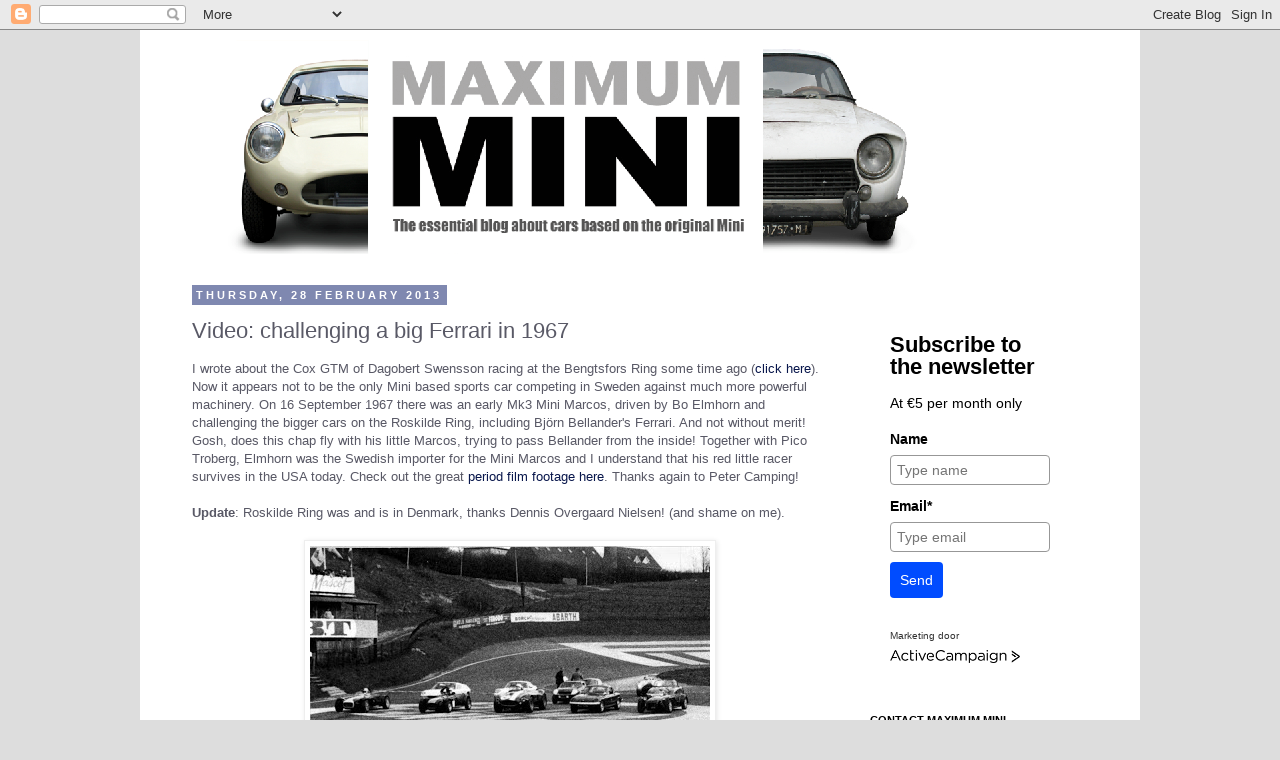

--- FILE ---
content_type: text/html; charset=UTF-8
request_url: https://maximummini.blogspot.com/2013/02/video-challenging-big-ferrari-in-1967.html
body_size: 30886
content:
<!DOCTYPE html>
<html class='v2' dir='ltr' lang='en-GB'>
<head>
<link href='https://www.blogger.com/static/v1/widgets/335934321-css_bundle_v2.css' rel='stylesheet' type='text/css'/>
<meta content='width=1100' name='viewport'/>
<meta content='text/html; charset=UTF-8' http-equiv='Content-Type'/>
<meta content='blogger' name='generator'/>
<link href='https://maximummini.blogspot.com/favicon.ico' rel='icon' type='image/x-icon'/>
<link href='https://maximummini.blogspot.com/2013/02/video-challenging-big-ferrari-in-1967.html' rel='canonical'/>
<link rel="alternate" type="application/atom+xml" title="Maximum Mini - Atom" href="https://maximummini.blogspot.com/feeds/posts/default" />
<link rel="alternate" type="application/rss+xml" title="Maximum Mini - RSS" href="https://maximummini.blogspot.com/feeds/posts/default?alt=rss" />
<link rel="service.post" type="application/atom+xml" title="Maximum Mini - Atom" href="https://www.blogger.com/feeds/7504395159942147195/posts/default" />

<link rel="alternate" type="application/atom+xml" title="Maximum Mini - Atom" href="https://maximummini.blogspot.com/feeds/6122839257789943918/comments/default" />
<!--Can't find substitution for tag [blog.ieCssRetrofitLinks]-->
<link href='https://blogger.googleusercontent.com/img/b/R29vZ2xl/AVvXsEiJEieIgyYpjSxm2SFPbTFLvA4RTvVztedWTuYO_RJNg_kzyBNykdG0Rnv3SZwRJCrKx98Lli1_rJOfesKhTgb7nd72BXMKt0dmoWUCi0DUtH9Pt7YXNSuPlWu1x7FssV0sZpjJBpRhTxRb/s400/Roskilde-67-12.jpg' rel='image_src'/>
<meta content='https://maximummini.blogspot.com/2013/02/video-challenging-big-ferrari-in-1967.html' property='og:url'/>
<meta content='Video: challenging a big Ferrari in 1967' property='og:title'/>
<meta content='The essential blog of cars based on the classic Mini' property='og:description'/>
<meta content='https://blogger.googleusercontent.com/img/b/R29vZ2xl/AVvXsEiJEieIgyYpjSxm2SFPbTFLvA4RTvVztedWTuYO_RJNg_kzyBNykdG0Rnv3SZwRJCrKx98Lli1_rJOfesKhTgb7nd72BXMKt0dmoWUCi0DUtH9Pt7YXNSuPlWu1x7FssV0sZpjJBpRhTxRb/w1200-h630-p-k-no-nu/Roskilde-67-12.jpg' property='og:image'/>
<title>Maximum Mini: Video: challenging a big Ferrari in 1967</title>
<style id='page-skin-1' type='text/css'><!--
/*
-----------------------------------------------
Blogger Template Style
Name:     Simple
Designer: Josh Peterson
URL:      www.noaesthetic.com
----------------------------------------------- */
/* Variable definitions
====================
<Variable name="keycolor" description="Main Color" type="color" default="#66bbdd"/>
<Group description="Page Text" selector="body">
<Variable name="body.font" description="Font" type="font"
default="normal normal 12px Arial, Tahoma, Helvetica, FreeSans, sans-serif"/>
<Variable name="body.text.color" description="Text Color" type="color" default="#222222"/>
</Group>
<Group description="Backgrounds" selector=".body-fauxcolumns-outer">
<Variable name="body.background.color" description="Outer Background" type="color" default="#66bbdd"/>
<Variable name="content.background.color" description="Main Background" type="color" default="#ffffff"/>
<Variable name="header.background.color" description="Header Background" type="color" default="transparent"/>
</Group>
<Group description="Links" selector=".main-outer">
<Variable name="link.color" description="Link Color" type="color" default="#2288bb"/>
<Variable name="link.visited.color" description="Visited Color" type="color" default="#888888"/>
<Variable name="link.hover.color" description="Hover Color" type="color" default="#33aaff"/>
</Group>
<Group description="Blog Title" selector=".header h1">
<Variable name="header.font" description="Font" type="font"
default="normal normal 60px Arial, Tahoma, Helvetica, FreeSans, sans-serif"/>
<Variable name="header.text.color" description="Title Color" type="color" default="#3399bb" />
</Group>
<Group description="Blog Description" selector=".header .description">
<Variable name="description.text.color" description="Description Color" type="color"
default="#777777" />
</Group>
<Group description="Tabs Text" selector=".tabs-inner .widget li a">
<Variable name="tabs.font" description="Font" type="font"
default="normal normal 14px Arial, Tahoma, Helvetica, FreeSans, sans-serif"/>
<Variable name="tabs.text.color" description="Text Color" type="color" default="#999999"/>
<Variable name="tabs.selected.text.color" description="Selected Color" type="color" default="#000000"/>
</Group>
<Group description="Tabs Background" selector=".tabs-outer .PageList">
<Variable name="tabs.background.color" description="Background Color" type="color" default="#f5f5f5"/>
<Variable name="tabs.selected.background.color" description="Selected Color" type="color" default="#eeeeee"/>
</Group>
<Group description="Post Title" selector="h3.post-title, .comments h4">
<Variable name="post.title.font" description="Font" type="font"
default="normal normal 22px Arial, Tahoma, Helvetica, FreeSans, sans-serif"/>
</Group>
<Group description="Date Header" selector=".date-header">
<Variable name="date.header.color" description="Text Color" type="color"
default="#595966"/>
<Variable name="date.header.background.color" description="Background Color" type="color"
default="transparent"/>
</Group>
<Group description="Post Footer" selector=".post-footer">
<Variable name="post.footer.text.color" description="Text Color" type="color" default="#666666"/>
<Variable name="post.footer.background.color" description="Background Color" type="color"
default="#f9f9f9"/>
<Variable name="post.footer.border.color" description="Shadow Color" type="color" default="#eeeeee"/>
</Group>
<Group description="Gadgets" selector="h2">
<Variable name="widget.title.font" description="Title Font" type="font"
default="normal bold 11px Arial, Tahoma, Helvetica, FreeSans, sans-serif"/>
<Variable name="widget.title.text.color" description="Title Color" type="color" default="#000000"/>
<Variable name="widget.alternate.text.color" description="Alternate Color" type="color" default="#999999"/>
</Group>
<Group description="Images" selector=".main-inner">
<Variable name="image.background.color" description="Background Color" type="color" default="#ffffff"/>
<Variable name="image.border.color" description="Border Color" type="color" default="#eeeeee"/>
<Variable name="image.text.color" description="Caption Text Color" type="color" default="#595966"/>td.tr-caption {font-size: 12}
</Group>
<Group description="Accents" selector=".content-inner">
<Variable name="body.rule.color" description="Separator Line Color" type="color" default="#eeeeee"/>
<Variable name="tabs.border.color" description="Tabs Border Color" type="color" default="transparent"/>
</Group>
<Variable name="body.background" description="Body Background" type="background"
color="#dddddd" default="$(color) none repeat scroll top left"/>
<Variable name="body.background.override" description="Body Background Override" type="string" default=""/>
<Variable name="body.background.gradient.cap" description="Body Gradient Cap" type="url"
default="url(http://www.blogblog.com/1kt/simple/gradients_light.png)"/>
<Variable name="body.background.gradient.tile" description="Body Gradient Tile" type="url"
default="url(http://www.blogblog.com/1kt/simple/body_gradient_tile_light.png)"/>
<Variable name="content.background.color.selector" description="Content Background Color Selector" type="string" default=".content-inner"/>
<Variable name="content.padding" description="Content Padding" type="length" default="10px"/>
<Variable name="content.padding.horizontal" description="Content Horizontal Padding" type="length" default="10px"/>
<Variable name="content.shadow.spread" description="Content Shadow Spread" type="length" default="40px"/>
<Variable name="content.shadow.spread.webkit" description="Content Shadow Spread (WebKit)" type="length" default="5px"/>
<Variable name="content.shadow.spread.ie" description="Content Shadow Spread (IE)" type="length" default="10px"/>
<Variable name="main.border.width" description="Main Border Width" type="length" default="0"/>
<Variable name="header.background.gradient" description="Header Gradient" type="url" default="none"/>
<Variable name="header.shadow.offset.left" description="Header Shadow Offset Left" type="length" default="-1px"/>
<Variable name="header.shadow.offset.top" description="Header Shadow Offset Top" type="length" default="-1px"/>
<Variable name="header.shadow.spread" description="Header Shadow Spread" type="length" default="1px"/>
<Variable name="header.padding" description="Header Padding" type="length" default="30px"/>
<Variable name="header.border.size" description="Header Border Size" type="length" default="1px"/>
<Variable name="header.bottom.border.size" description="Header Bottom Border Size" type="length" default="1px"/>
<Variable name="header.border.horizontalsize" description="Header Horizontal Border Size" type="length" default="0"/>
<Variable name="description.text.size" description="Description Text Size" type="string" default="140%"/>
<Variable name="tabs.margin.top" description="Tabs Margin Top" type="length" default="0" />
<Variable name="tabs.margin.side" description="Tabs Side Margin" type="length" default="30px" />
<Variable name="tabs.background.gradient" description="Tabs Background Gradient" type="url"
default="url(http://www.blogblog.com/1kt/simple/gradients_light.png)"/>
<Variable name="tabs.border.width" description="Tabs Border Width" type="length" default="1px"/>
<Variable name="tabs.bevel.border.width" description="Tabs Bevel Border Width" type="length" default="1px"/>
<Variable name="date.header.padding" description="Date Header Padding" type="string" default="inherit"/>
<Variable name="date.header.letterspacing" description="Date Header Letter Spacing" type="string" default="inherit"/>
<Variable name="date.header.margin" description="Date Header Margin" type="string" default="inherit"/>
<Variable name="post.margin.bottom" description="Post Bottom Margin" type="length" default="25px"/>
<Variable name="image.border.small.size" description="Image Border Small Size" type="length" default="2px"/>
<Variable name="image.border.large.size" description="Image Border Large Size" type="length" default="5px"/>
<Variable name="page.width.selector" description="Page Width Selector" type="string" default=".region-inner"/>
<Variable name="page.width" description="Page Width" type="string" default="auto"/>
<Variable name="main.section.margin" description="Main Section Margin" type="length" default="15px"/>
<Variable name="main.padding" description="Main Padding" type="length" default="15px"/>
<Variable name="main.padding.top" description="Main Padding Top" type="length" default="30px"/>
<Variable name="main.padding.bottom" description="Main Padding Bottom" type="length" default="30px"/>
<Variable name="paging.background"
color="#ffffff"
description="Background of blog paging area" type="background"
default="transparent none no-repeat scroll top center"/>
<Variable name="footer.bevel" description="Bevel border length of footer" type="length" default="0"/>
<Variable name="startSide" description="Side where text starts in blog language" type="automatic" default="left"/>
<Variable name="endSide" description="Side where text ends in blog language" type="automatic" default="right"/>
*/
/* Content
----------------------------------------------- */
body {
font: normal normal 12px 'Trebuchet MS', Trebuchet, Verdana, sans-serif;
color: #595966;
background: #dddddd none repeat scroll top left;
padding: 0 0 0 0;
}
html body .region-inner {
min-width: 0;
max-width: 100%;
width: auto;
}
a:link {
text-decoration:none;
color: #09174c;
}
a:visited {
text-decoration:none;
color: #3d3a41;
}
a:hover {
text-decoration:underline;
color: #649ed4;
}
.body-fauxcolumn-outer .fauxcolumn-inner {
background: transparent none repeat scroll top left;
_background-image: none;
}
.body-fauxcolumn-outer .cap-top {
position: absolute;
z-index: 1;
height: 400px;
width: 100%;
background: #dddddd none repeat scroll top left;
}
.body-fauxcolumn-outer .cap-top .cap-left {
width: 100%;
background: transparent none repeat-x scroll top left;
_background-image: none;
}
.content-outer {
-moz-box-shadow: 0 0 0 rgba(0, 0, 0, .15);
-webkit-box-shadow: 0 0 0 rgba(0, 0, 0, .15);
-goog-ms-box-shadow: 0 0 0 #333333;
box-shadow: 0 0 0 rgba(0, 0, 0, .15);
margin-bottom: 1px;
}
.content-inner {
padding: 10px 40px;
}
.content-inner {
background-color: #ffffff;
}
/* Header
----------------------------------------------- */
.header-outer {
background: #ffffff none repeat-x scroll 0 -400px;
_background-image: none;
}
.Header h1 {
font: normal normal 40px 'Trebuchet MS',Trebuchet,Verdana,sans-serif;
color: #000000;
text-shadow: 0 0 0 rgba(0, 0, 0, .2);
}
.Header h1 a {
color: #000000;
}
.Header .description {
font-size: 18px;
color: #000000;
}
.header-inner .Header .titlewrapper {
padding: 22px 0;
}
.header-inner .Header .descriptionwrapper {
padding: 0 0;
}
/* Tabs
----------------------------------------------- */
.tabs-inner .section:first-child {
border-top: 0 solid #dddddd;
}
.tabs-inner .section:first-child ul {
margin-top: -1px;
border-top: 1px solid #dddddd;
border-left: 1px solid #dddddd;
border-right: 1px solid #dddddd;
}
.tabs-inner .widget ul {
background: transparent none repeat-x scroll 0 -800px;
_background-image: none;
border-bottom: 1px solid #dddddd;
margin-top: 0;
margin-left: -30px;
margin-right: -30px;
}
.tabs-inner .widget li a {
display: inline-block;
padding: .6em 1em;
font: normal normal 12px 'Trebuchet MS', Trebuchet, Verdana, sans-serif;
color: #000000;
border-left: 1px solid #ffffff;
border-right: 1px solid #dddddd;
}
.tabs-inner .widget li:first-child a {
border-left: none;
}
.tabs-inner .widget li.selected a, .tabs-inner .widget li a:hover {
color: #000000;
background-color: #eeeeee;
text-decoration: none;
}
/* Columns
----------------------------------------------- */
.main-outer {
border-top: 0 solid transparent;
}
.fauxcolumn-left-outer .fauxcolumn-inner {
border-right: 1px solid transparent;
}
.fauxcolumn-right-outer .fauxcolumn-inner {
border-left: 1px solid transparent;
}
/* Headings
----------------------------------------------- */
h2 {
margin: 0 0 1em 0;
font: normal bold 11px Arial, Tahoma, Helvetica, FreeSans, sans-serif;;
color: #000000;
text-transform: uppercase;
}
/* Widgets
----------------------------------------------- */
.widget .zippy {
color: #999999;
text-shadow: 2px 2px 1px rgba(0, 0, 0, .1);
}
.widget .popular-posts ul {
list-style: none;
}
/* Posts
----------------------------------------------- */
.date-header span {
background-color: #7f88b0;
color: #ffffff;
padding: 0.4em;
letter-spacing: 3px;
margin: inherit;
}
.main-inner {
padding-top: 35px;
padding-bottom: 65px;
}
.main-inner .column-center-inner {
padding: 0 0;
}
.main-inner .column-center-inner .section {
margin: 0 1em;
}
.post {
margin: 0 0 45px 0;
}
h3.post-title, .comments h4 {
font: normal normal 22px 'Trebuchet MS', Trebuchet, sans-serif;;
margin: .75em 0 0;
}
.post-body {
font-size: 110%;
line-height: 1.4;
position: relative;
}
.post-body img, .post-body .tr-caption-container, .Profile img, .Image img,
.BlogList .item-thumbnail img {
padding: 2px;
background: #ffffff;
border: 1px solid #eeeeee;
-moz-box-shadow: 1px 1px 5px rgba(0, 0, 0, .1);
-webkit-box-shadow: 1px 1px 5px rgba(0, 0, 0, .1);
box-shadow: 1px 1px 5px rgba(0, 0, 0, .1);
}
.post-body img, .post-body .tr-caption-container {
padding: 5px;
}
.post-body .tr-caption-container {
color: #333348;
}
.post-body .tr-caption-container img {
padding: 0;
background: transparent;
border: none;
-moz-box-shadow: 0 0 0 rgba(0, 0, 0, .1);
-webkit-box-shadow: 0 0 0 rgba(0, 0, 0, .1);
box-shadow: 0 0 0 rgba(0, 0, 0, .1);
}
.post-header {
margin: 0 0 1.5em;
line-height: 1.6;
font-size: 90%;
}
.post-footer {
margin: 20px -2px 0;
padding: 5px 10px;
color: #616163;
background-color: #eeeeee;
border-bottom: 1px solid #eeeeee;
line-height: 1.6;
font-size: 90%;
}
#comments .comment-author {
padding-top: 1.5em;
border-top: 1px solid transparent;
background-position: 0 1.5em;
}
#comments .comment-author:first-child {
padding-top: 0;
border-top: none;
}
.avatar-image-container {
margin: .2em 0 0;
}
#comments .avatar-image-container img {
border: 1px solid #eeeeee;
}
/* Accents
---------------------------------------------- */
.section-columns td.columns-cell {
border-left: 1px solid transparent;
}
.blog-pager {
background: transparent url(//www.blogblog.com/1kt/simple/paging_dot.png) repeat-x scroll top center;
}
.blog-pager-older-link, .home-link,
.blog-pager-newer-link {
background-color: #ffffff;
padding: 5px;
}
.footer-outer {
border-top: 1px dashed #bbbbbb;
}
/* Mobile
----------------------------------------------- */
.mobile .content-outer {
-webkit-box-shadow: 0 0 3px rgba(0, 0, 0, .15);
box-shadow: 0 0 3px rgba(0, 0, 0, .15);
padding: 0 0;
}
body.mobile .AdSense {
margin: 0 -0;
}
.mobile .tabs-inner .widget ul {
margin-left: 0;
margin-right: 0;
}
.mobile .post {
margin: 0;
}
.mobile .main-inner .column-center-inner .section {
margin: 0;
}
.mobile .date-header span {
padding: 0.1em 10px;
margin: 0 -10px;
}
.mobile h3.post-title {
margin: 0;
}
.mobile .blog-pager {
background: transparent;
}
.mobile .footer-outer {
border-top: none;
}
.mobile .main-inner, .mobile .footer-inner {
background-color: #ffffff;
}
.mobile-index-contents {
color: #595966;
}
.mobile-link-button {
background-color: #09174c;
}
.mobile-link-button a:link, .mobile-link-button a:visited {
color: #ffffff;
}
.mobile .body-fauxcolumn-outer .cap-top {
background-size: 100% auto;
}

--></style>
<style id='template-skin-1' type='text/css'><!--
body {
min-width: 1000px;
}
.content-outer, .content-fauxcolumn-outer, .region-inner {
min-width: 1000px;
max-width: 1000px;
_width: 1000px;
}
.main-inner .columns {
padding-left: 0px;
padding-right: 260px;
}
.main-inner .fauxcolumn-center-outer {
left: 0px;
right: 260px;
/* IE6 does not respect left and right together */
_width: expression(this.parentNode.offsetWidth -
parseInt("0px") -
parseInt("260px") + 'px');
}
.main-inner .fauxcolumn-left-outer {
width: 0px;
}
.main-inner .fauxcolumn-right-outer {
width: 260px;
}
.main-inner .column-left-outer {
width: 0px;
right: 100%;
margin-left: -0px;
}
.main-inner .column-right-outer {
width: 260px;
margin-right: -260px;
}
#layout {
min-width: 0;
}
#layout .content-outer {
min-width: 0;
width: 800px;
}
#layout .region-inner {
min-width: 0;
width: auto;
}
body#layout div.add_widget {
padding: 8px;
}
body#layout div.add_widget a {
margin-left: 32px;
}
--></style>
<link href='https://www.blogger.com/dyn-css/authorization.css?targetBlogID=7504395159942147195&amp;zx=83f8fc8e-0efa-4c87-8af3-21610a497a86' media='none' onload='if(media!=&#39;all&#39;)media=&#39;all&#39;' rel='stylesheet'/><noscript><link href='https://www.blogger.com/dyn-css/authorization.css?targetBlogID=7504395159942147195&amp;zx=83f8fc8e-0efa-4c87-8af3-21610a497a86' rel='stylesheet'/></noscript>
<meta name='google-adsense-platform-account' content='ca-host-pub-1556223355139109'/>
<meta name='google-adsense-platform-domain' content='blogspot.com'/>

</head>
<body class='loading'>
<div class='navbar section' id='navbar' name='Navbar'><div class='widget Navbar' data-version='1' id='Navbar1'><script type="text/javascript">
    function setAttributeOnload(object, attribute, val) {
      if(window.addEventListener) {
        window.addEventListener('load',
          function(){ object[attribute] = val; }, false);
      } else {
        window.attachEvent('onload', function(){ object[attribute] = val; });
      }
    }
  </script>
<div id="navbar-iframe-container"></div>
<script type="text/javascript" src="https://apis.google.com/js/platform.js"></script>
<script type="text/javascript">
      gapi.load("gapi.iframes:gapi.iframes.style.bubble", function() {
        if (gapi.iframes && gapi.iframes.getContext) {
          gapi.iframes.getContext().openChild({
              url: 'https://www.blogger.com/navbar/7504395159942147195?po\x3d6122839257789943918\x26origin\x3dhttps://maximummini.blogspot.com',
              where: document.getElementById("navbar-iframe-container"),
              id: "navbar-iframe"
          });
        }
      });
    </script><script type="text/javascript">
(function() {
var script = document.createElement('script');
script.type = 'text/javascript';
script.src = '//pagead2.googlesyndication.com/pagead/js/google_top_exp.js';
var head = document.getElementsByTagName('head')[0];
if (head) {
head.appendChild(script);
}})();
</script>
</div></div>
<div class='body-fauxcolumns'>
<div class='fauxcolumn-outer body-fauxcolumn-outer'>
<div class='cap-top'>
<div class='cap-left'></div>
<div class='cap-right'></div>
</div>
<div class='fauxborder-left'>
<div class='fauxborder-right'></div>
<div class='fauxcolumn-inner'>
</div>
</div>
<div class='cap-bottom'>
<div class='cap-left'></div>
<div class='cap-right'></div>
</div>
</div>
</div>
<div class='content'>
<div class='content-fauxcolumns'>
<div class='fauxcolumn-outer content-fauxcolumn-outer'>
<div class='cap-top'>
<div class='cap-left'></div>
<div class='cap-right'></div>
</div>
<div class='fauxborder-left'>
<div class='fauxborder-right'></div>
<div class='fauxcolumn-inner'>
</div>
</div>
<div class='cap-bottom'>
<div class='cap-left'></div>
<div class='cap-right'></div>
</div>
</div>
</div>
<div class='content-outer'>
<div class='content-cap-top cap-top'>
<div class='cap-left'></div>
<div class='cap-right'></div>
</div>
<div class='fauxborder-left content-fauxborder-left'>
<div class='fauxborder-right content-fauxborder-right'></div>
<div class='content-inner'>
<header>
<div class='header-outer'>
<div class='header-cap-top cap-top'>
<div class='cap-left'></div>
<div class='cap-right'></div>
</div>
<div class='fauxborder-left header-fauxborder-left'>
<div class='fauxborder-right header-fauxborder-right'></div>
<div class='region-inner header-inner'>
<div class='header section' id='header' name='Header'><div class='widget Header' data-version='1' id='Header1'>
<div id='header-inner'>
<a href='https://maximummini.blogspot.com/' style='display: block'>
<img alt="Maximum Mini" height="214px; " id="Header1_headerimg" src="//3.bp.blogspot.com/_l8tJvWRm0yk/TMqUmkWMW1I/AAAAAAAAABE/jkxDjL64LQY/S1600-R/Afbeelding+4.png" style="display: block" width="774px; ">
</a>
</div>
</div></div>
</div>
</div>
<div class='header-cap-bottom cap-bottom'>
<div class='cap-left'></div>
<div class='cap-right'></div>
</div>
</div>
</header>
<div class='tabs-outer'>
<div class='tabs-cap-top cap-top'>
<div class='cap-left'></div>
<div class='cap-right'></div>
</div>
<div class='fauxborder-left tabs-fauxborder-left'>
<div class='fauxborder-right tabs-fauxborder-right'></div>
<div class='region-inner tabs-inner'>
<div class='tabs no-items section' id='crosscol' name='Cross-column'></div>
<div class='tabs no-items section' id='crosscol-overflow' name='Cross-Column 2'></div>
</div>
</div>
<div class='tabs-cap-bottom cap-bottom'>
<div class='cap-left'></div>
<div class='cap-right'></div>
</div>
</div>
<div class='main-outer'>
<div class='main-cap-top cap-top'>
<div class='cap-left'></div>
<div class='cap-right'></div>
</div>
<div class='fauxborder-left main-fauxborder-left'>
<div class='fauxborder-right main-fauxborder-right'></div>
<div class='region-inner main-inner'>
<div class='columns fauxcolumns'>
<div class='fauxcolumn-outer fauxcolumn-center-outer'>
<div class='cap-top'>
<div class='cap-left'></div>
<div class='cap-right'></div>
</div>
<div class='fauxborder-left'>
<div class='fauxborder-right'></div>
<div class='fauxcolumn-inner'>
</div>
</div>
<div class='cap-bottom'>
<div class='cap-left'></div>
<div class='cap-right'></div>
</div>
</div>
<div class='fauxcolumn-outer fauxcolumn-left-outer'>
<div class='cap-top'>
<div class='cap-left'></div>
<div class='cap-right'></div>
</div>
<div class='fauxborder-left'>
<div class='fauxborder-right'></div>
<div class='fauxcolumn-inner'>
</div>
</div>
<div class='cap-bottom'>
<div class='cap-left'></div>
<div class='cap-right'></div>
</div>
</div>
<div class='fauxcolumn-outer fauxcolumn-right-outer'>
<div class='cap-top'>
<div class='cap-left'></div>
<div class='cap-right'></div>
</div>
<div class='fauxborder-left'>
<div class='fauxborder-right'></div>
<div class='fauxcolumn-inner'>
</div>
</div>
<div class='cap-bottom'>
<div class='cap-left'></div>
<div class='cap-right'></div>
</div>
</div>
<!-- corrects IE6 width calculation -->
<div class='columns-inner'>
<div class='column-center-outer'>
<div class='column-center-inner'>
<div class='main section' id='main' name='Main'><div class='widget Blog' data-version='1' id='Blog1'>
<div class='blog-posts hfeed'>

          <div class="date-outer">
        
<h2 class='date-header'><span>Thursday, 28 February 2013</span></h2>

          <div class="date-posts">
        
<div class='post-outer'>
<div class='post hentry'>
<a name='6122839257789943918'></a>
<h3 class='post-title entry-title'>
Video: challenging a big Ferrari in 1967
</h3>
<div class='post-header'>
<div class='post-header-line-1'></div>
</div>
<div class='post-body entry-content' id='post-body-6122839257789943918'>
<div dir="ltr" style="text-align: left;" trbidi="on">
<div class="separator" style="clear: both; text-align: left;">
I wrote about the Cox GTM of Dagobert Swensson racing at the Bengtsfors Ring some time ago (<a href="http://maximummini.blogspot.com/2013/02/where-is-dagoberts-cox.html">click here</a>). Now it appears not to be the only Mini based sports car competing in Sweden against much more powerful machinery. On 16 September 1967 there was an early Mk3 Mini Marcos, driven by Bo Elmhorn and challenging the bigger cars on the Roskilde Ring, including&nbsp;Björn Bellander's Ferrari. And not without merit! Gosh, does this chap fly with his little Marcos, trying to pass Bellander from the inside! Together with Pico Troberg, Elmhorn was the Swedish importer for the Mini Marcos and I understand that his red little racer survives in the USA today.&nbsp;Check out the great <a href="http://www.bjorns-story.se/private/motorklubbhtm/sskseriehtm/imgsskserie/imgroskilde/Roskilde%20Ring%201967%20camera2.wmv">period film footage here</a>. Thanks again to Peter Camping!</div>
<div class="separator" style="clear: both; text-align: left;">
<br /></div>
<div class="separator" style="clear: both; text-align: left;">
<b>Update</b>: Roskilde Ring was and is in Denmark, thanks Dennis Overgaard Nielsen! (and shame on me).</div>
<div class="separator" style="clear: both; text-align: left;">
<br /></div>
<div class="separator" style="clear: both; text-align: left;">
</div>
<div class="separator" style="clear: both; margin-bottom: 0px; margin-left: 0px; margin-right: 0px; margin-top: 0px; text-align: center;">
<a href="https://blogger.googleusercontent.com/img/b/R29vZ2xl/AVvXsEiJEieIgyYpjSxm2SFPbTFLvA4RTvVztedWTuYO_RJNg_kzyBNykdG0Rnv3SZwRJCrKx98Lli1_rJOfesKhTgb7nd72BXMKt0dmoWUCi0DUtH9Pt7YXNSuPlWu1x7FssV0sZpjJBpRhTxRb/s1600/Roskilde-67-12.jpg" imageanchor="1" style="margin-left: 1em; margin-right: 1em;"><img border="0" height="251" src="https://blogger.googleusercontent.com/img/b/R29vZ2xl/AVvXsEiJEieIgyYpjSxm2SFPbTFLvA4RTvVztedWTuYO_RJNg_kzyBNykdG0Rnv3SZwRJCrKx98Lli1_rJOfesKhTgb7nd72BXMKt0dmoWUCi0DUtH9Pt7YXNSuPlWu1x7FssV0sZpjJBpRhTxRb/s400/Roskilde-67-12.jpg" width="400" /></a></div>
<div class="separator" style="clear: both; margin-bottom: 0px; margin-left: 0px; margin-right: 0px; margin-top: 0px; text-align: center;">
Start grid with Elmhorn's Mini Marcos behind the Ferrari of Bellander in the middle</div>
<div class="separator" style="clear: both; margin-bottom: 0px; margin-left: 0px; margin-right: 0px; margin-top: 0px; text-align: center;">
<span class="Apple-style-span" style="font-size: x-small;">Picture courtesy&nbsp;Björn Bellander</span></div>
<div class="separator" style="clear: both; margin-bottom: 0px; margin-left: 0px; margin-right: 0px; margin-top: 0px; text-align: center;">
<br /></div>
<div class="separator" style="clear: both; margin-bottom: 0px; margin-left: 0px; margin-right: 0px; margin-top: 0px; text-align: center;">
<a href="https://blogger.googleusercontent.com/img/b/R29vZ2xl/AVvXsEgsMVDbR2m4RVhwKE2CrGi1etUPHsPJlC8aPaz5QwUwcWig5FSy3RIAM777p5LiLY57RLbXNglVCGxzwfdCXf_RODPGZYDg9iOmhhMuVnDk6iu1Ta71ub8ejFeegCEsXmeSHpK5m8RaTB2s/s1600/Bo+Elmhorn+Mini+Marcos+1967.jpg" imageanchor="1" style="margin-left: 1em; margin-right: 1em;"><img border="0" height="272" src="https://blogger.googleusercontent.com/img/b/R29vZ2xl/AVvXsEgsMVDbR2m4RVhwKE2CrGi1etUPHsPJlC8aPaz5QwUwcWig5FSy3RIAM777p5LiLY57RLbXNglVCGxzwfdCXf_RODPGZYDg9iOmhhMuVnDk6iu1Ta71ub8ejFeegCEsXmeSHpK5m8RaTB2s/s400/Bo+Elmhorn+Mini+Marcos+1967.jpg" width="400" /></a></div>
<div class="separator" style="clear: both; margin-bottom: 0px; margin-left: 0px; margin-right: 0px; margin-top: 0px; text-align: center;">
</div>
<div class="separator" style="clear: both; margin-bottom: 0px; margin-left: 0px; margin-right: 0px; margin-top: 0px; text-align: center;">
Elmhorn's Mini Marcos flies over the Roskilde Ring, seriously trying to beat the big guns</div>
<div class="separator" style="clear: both; margin-bottom: 0px; margin-left: 0px; margin-right: 0px; margin-top: 0px; text-align: center;">
<span class="Apple-style-span" style="font-size: x-small;">Picture courtesy&nbsp;Björn Bellander</span></div>
<br />
<div style="margin-bottom: 0px; margin-left: 0px; margin-right: 0px; margin-top: 0px;">
<br /></div>
<div class="separator" style="clear: both; margin-bottom: 0px; margin-left: 0px; margin-right: 0px; margin-top: 0px; text-align: center;">
<a href="https://blogger.googleusercontent.com/img/b/R29vZ2xl/AVvXsEjo6xdWcX_CavzymqS_Fnb7tlu3-ZvzjWBkrM1vnv0SDc0SliuWtxXz66Uswz92yP9tG4CXaMuXkIIeB03L9EkscdIGlEYNibKsxu80Sfmm965qZsakMdpv7MJt0H5_QC9lcKfN3yhKmDSs/s1600/Mini+Marcos+importer+Sweden.jpeg" imageanchor="1" style="margin-left: 1em; margin-right: 1em;"><img border="0" height="252" src="https://blogger.googleusercontent.com/img/b/R29vZ2xl/AVvXsEjo6xdWcX_CavzymqS_Fnb7tlu3-ZvzjWBkrM1vnv0SDc0SliuWtxXz66Uswz92yP9tG4CXaMuXkIIeB03L9EkscdIGlEYNibKsxu80Sfmm965qZsakMdpv7MJt0H5_QC9lcKfN3yhKmDSs/s400/Mini+Marcos+importer+Sweden.jpeg" width="400" /></a></div>
<div class="separator" style="clear: both; margin-bottom: 0px; margin-left: 0px; margin-right: 0px; margin-top: 0px; text-align: center;">
</div>
<div class="separator" style="clear: both; margin-bottom: 0px; margin-left: 0px; margin-right: 0px; margin-top: 0px; text-align: center;">
Together with Pico Troberg, Bo Elmhorn was responsible for Mini Marcoses in Sweden</div>
<div class="separator" style="clear: both; margin-bottom: 0px; margin-left: 0px; margin-right: 0px; margin-top: 0px; text-align: center;">
<span class="Apple-style-span" style="font-size: x-small;">Picture courtesy&nbsp;Björn Bellander</span></div>
<div class="separator" style="clear: both; margin-bottom: 0px; margin-left: 0px; margin-right: 0px; margin-top: 0px; text-align: center;">
<span class="Apple-style-span" style="font-size: x-small;"><br /></span></div>
</div>
<div style='clear: both;'></div>
</div>
<div class='post-footer'>
<div class='post-footer-line post-footer-line-1'><span class='post-author vcard'>
Geplaatst door
<span class='fn'>Maximum Mini</span>
</span>
<span class='post-timestamp'>
op
<a class='timestamp-link' href='https://maximummini.blogspot.com/2013/02/video-challenging-big-ferrari-in-1967.html' rel='bookmark' title='permanent link'><abbr class='published' title='2013-02-28T11:20:00Z'>11:20</abbr></a>
</span>
<span class='post-comment-link'>
</span>
<span class='post-icons'>
<span class='item-control blog-admin pid-212029264'>
<a href='https://www.blogger.com/post-edit.g?blogID=7504395159942147195&postID=6122839257789943918&from=pencil' title='Edit Post'>
<img alt='' class='icon-action' height='18' src='https://resources.blogblog.com/img/icon18_edit_allbkg.gif' width='18'/>
</a>
</span>
</span>
<div class='post-share-buttons goog-inline-block'>
<a class='goog-inline-block share-button sb-email' href='https://www.blogger.com/share-post.g?blogID=7504395159942147195&postID=6122839257789943918&target=email' target='_blank' title='Email This'><span class='share-button-link-text'>Email This</span></a><a class='goog-inline-block share-button sb-blog' href='https://www.blogger.com/share-post.g?blogID=7504395159942147195&postID=6122839257789943918&target=blog' onclick='window.open(this.href, "_blank", "height=270,width=475"); return false;' target='_blank' title='BlogThis!'><span class='share-button-link-text'>BlogThis!</span></a><a class='goog-inline-block share-button sb-twitter' href='https://www.blogger.com/share-post.g?blogID=7504395159942147195&postID=6122839257789943918&target=twitter' target='_blank' title='Share to X'><span class='share-button-link-text'>Share to X</span></a><a class='goog-inline-block share-button sb-facebook' href='https://www.blogger.com/share-post.g?blogID=7504395159942147195&postID=6122839257789943918&target=facebook' onclick='window.open(this.href, "_blank", "height=430,width=640"); return false;' target='_blank' title='Share to Facebook'><span class='share-button-link-text'>Share to Facebook</span></a><a class='goog-inline-block share-button sb-pinterest' href='https://www.blogger.com/share-post.g?blogID=7504395159942147195&postID=6122839257789943918&target=pinterest' target='_blank' title='Share to Pinterest'><span class='share-button-link-text'>Share to Pinterest</span></a>
</div>
</div>
<div class='post-footer-line post-footer-line-2'><span class='post-labels'>
Labels:
<a href='https://maximummini.blogspot.com/search/label/Denmark' rel='tag'>Denmark</a>,
<a href='https://maximummini.blogspot.com/search/label/film%20footage' rel='tag'>film footage</a>,
<a href='https://maximummini.blogspot.com/search/label/Mini%20Marcos' rel='tag'>Mini Marcos</a>,
<a href='https://maximummini.blogspot.com/search/label/Racing%20cars' rel='tag'>Racing cars</a>,
<a href='https://maximummini.blogspot.com/search/label/Sweden' rel='tag'>Sweden</a>
</span>
</div>
<div class='post-footer-line post-footer-line-3'></div>
</div>
</div>
<div class='comments' id='comments'>
<a name='comments'></a>
<h4>No comments:</h4>
<div id='Blog1_comments-block-wrapper'>
<dl class='avatar-comment-indent' id='comments-block'>
</dl>
</div>
<p class='comment-footer'>
<div class='comment-form'>
<a name='comment-form'></a>
<h4 id='comment-post-message'>Post a Comment</h4>
<p>
</p>
<a href='https://www.blogger.com/comment/frame/7504395159942147195?po=6122839257789943918&hl=en-GB&saa=85391&origin=https://maximummini.blogspot.com' id='comment-editor-src'></a>
<iframe allowtransparency='true' class='blogger-iframe-colorize blogger-comment-from-post' frameborder='0' height='410px' id='comment-editor' name='comment-editor' src='' width='100%'></iframe>
<script src='https://www.blogger.com/static/v1/jsbin/1345082660-comment_from_post_iframe.js' type='text/javascript'></script>
<script type='text/javascript'>
      BLOG_CMT_createIframe('https://www.blogger.com/rpc_relay.html');
    </script>
</div>
</p>
</div>
</div>

        </div></div>
      
</div>
<div class='blog-pager' id='blog-pager'>
<span id='blog-pager-newer-link'>
<a class='blog-pager-newer-link' href='https://maximummini.blogspot.com/2013/03/ogle-sx1000-prices-over-years.html' id='Blog1_blog-pager-newer-link' title='Newer Post'>Newer Post</a>
</span>
<span id='blog-pager-older-link'>
<a class='blog-pager-older-link' href='https://maximummini.blogspot.com/2013/02/unipower-at-le-mans-grand-update.html' id='Blog1_blog-pager-older-link' title='Older Post'>Older Post</a>
</span>
<a class='home-link' href='https://maximummini.blogspot.com/'>Home</a>
</div>
<div class='clear'></div>
<div class='post-feeds'>
<div class='feed-links'>
Subscribe to:
<a class='feed-link' href='https://maximummini.blogspot.com/feeds/6122839257789943918/comments/default' target='_blank' type='application/atom+xml'>Post Comments (Atom)</a>
</div>
</div>
</div></div>
</div>
</div>
<div class='column-left-outer'>
<div class='column-left-inner'>
<aside>
</aside>
</div>
</div>
<div class='column-right-outer'>
<div class='column-right-inner'>
<aside>
<div class='sidebar section' id='sidebar-right-1'><div class='widget HTML' data-version='1' id='HTML1'>
<div class='widget-content'>
<style>@import url(https://fonts.bunny.net/css?family=ibm-plex-sans:400,600);</style>
<style>
 #_form_3_ { font-size:14px; line-height:1.6; font-family:arial, helvetica, sans-serif; margin:0; }
 #_form_3_ * { outline:0; }
 ._form_hide { display:none; visibility:hidden; }
 ._form_show { display:block; visibility:visible; }
 #_form_3_._form-top { top:0; }
 #_form_3_._form-bottom { bottom:0; }
 #_form_3_._form-left { left:0; }
 #_form_3_._form-right { right:0; }
 #_form_3_ input[type="text"],#_form_3_ input[type="tel"],#_form_3_ input[type="date"],#_form_3_ textarea { padding:6px; height:auto; border:#979797 1px solid; border-radius:4px; color:#000 !important; font-size:14px; -webkit-box-sizing:border-box; -moz-box-sizing:border-box; box-sizing:border-box; }
 #_form_3_ textarea { resize:none; }
 #_form_3_ ._submit { -webkit-appearance:none; cursor:pointer; font-family:arial, sans-serif; font-size:14px; text-align:center; background:#004cff !important; border:0 !important; -moz-border-radius:4px !important; -webkit-border-radius:4px !important; border-radius:4px !important; color:#fff !important; padding:10px !important; }
 #_form_3_ ._submit:disabled { cursor:not-allowed; opacity:0.4; }
 #_form_3_ ._submit.processing { position:relative; }
 #_form_3_ ._submit.processing::before { content:''; width:1em; height:1em; position:absolute; z-index:1; top:50%; left:50%; border:double 3px transparent; border-radius:50%; background-image:linear-gradient(#004cff, #004cff), conic-gradient(#004cff, #fff); background-origin:border-box; background-clip:content-box, border-box; animation:1200ms ease 0s infinite normal none running _spin; }
 #_form_3_ ._submit.processing::after { content:''; position:absolute; top:0; bottom:0; left:0; right:0; background:#004cff !important; border:0 !important; -moz-border-radius:4px !important; -webkit-border-radius:4px !important; border-radius:4px !important; color:#fff !important; padding:10px !important; }
 @keyframes _spin { 0% { transform:translate(-50%, -50%) rotate(90deg); }
 100% { transform:translate(-50%, -50%) rotate(450deg); }
 }
 #_form_3_ ._close-icon { cursor:pointer; background-image:url('https://d226aj4ao1t61q.cloudfront.net/esfkyjh1u_forms-close-dark.png'); background-repeat:no-repeat; background-size:14.2px 14.2px; position:absolute; display:block; top:11px; right:9px; overflow:hidden; width:16.2px; height:16.2px; }
 #_form_3_ ._close-icon:before { position:relative; }
 #_form_3_ ._form-body { margin-bottom:30px; }
 #_form_3_ ._form-image-left { width:150px; float:left; }
 #_form_3_ ._form-content-right { margin-left:164px; }
 #_form_3_ ._form-branding { color:#fff; font-size:10px; clear:both; text-align:left; margin-top:30px; font-weight:100; }
 #_form_3_ ._form-branding ._logo { display:block; width:130px; height:14px; margin-top:6px; background-image:url('https://d226aj4ao1t61q.cloudfront.net/hh9ujqgv5_aclogo_li.png'); background-size:130px auto; background-repeat:no-repeat; }
 #_form_3_ .form-sr-only { position:absolute; width:1px; height:1px; padding:0; margin:-1px; overflow:hidden; clip:rect(0, 0, 0, 0); border:0; }
 #_form_3_ ._form-label,#_form_3_ ._form_element ._form-label { font-weight:bold; margin-bottom:5px; display:block; }
 #_form_3_._dark ._form-branding { color:#333; }
 #_form_3_._dark ._form-branding ._logo { background-image:url('https://d226aj4ao1t61q.cloudfront.net/jftq2c8s_aclogo_dk.png'); }
 #_form_3_ ._form_element { position:relative; margin-bottom:10px; font-size:0; max-width:100%; }
 #_form_3_ ._form_element * { font-size:14px; }
 #_form_3_ ._form_element._clear { clear:both; width:100%; float:none; }
 #_form_3_ ._form_element._clear:after { clear:left; }
 #_form_3_ ._form_element input[type="text"],#_form_3_ ._form_element input[type="date"],#_form_3_ ._form_element select,#_form_3_ ._form_element textarea:not(.g-recaptcha-response) { display:block; width:100%; -webkit-box-sizing:border-box; -moz-box-sizing:border-box; box-sizing:border-box; font-family:inherit; }
 #_form_3_ ._field-wrapper { position:relative; }
 #_form_3_ ._inline-style { float:left; }
 #_form_3_ ._inline-style input[type="text"] { width:150px; }
 #_form_3_ ._inline-style:not(._clear) + ._inline-style:not(._clear) { margin-left:20px; }
 #_form_3_ ._form_element img._form-image { max-width:100%; }
 #_form_3_ ._form_element ._form-fieldset { border:0; padding:0.01em 0 0 0; margin:0; min-width:0; }
 #_form_3_ ._clear-element { clear:left; }
 #_form_3_ ._full_width { width:100%; }
 #_form_3_ ._form_full_field { display:block; width:100%; margin-bottom:10px; }
 #_form_3_ input[type="text"]._has_error,#_form_3_ textarea._has_error { border:#f37c7b 1px solid; }
 #_form_3_ input[type="checkbox"]._has_error { outline:#f37c7b 1px solid; }
 #_form_3_ ._error { display:block; position:absolute; font-size:14px; z-index:10000001; }
 #_form_3_ ._error._above { padding-bottom:4px; bottom:39px; right:0; }
 #_form_3_ ._error._below { padding-top:8px; top:100%; right:0; }
 #_form_3_ ._error._above ._error-arrow { bottom:-4px; right:15px; border-left:8px solid transparent; border-right:8px solid transparent; border-top:8px solid #fdd; }
 #_form_3_ ._error._below ._error-arrow { top:0; right:15px; border-left:8px solid transparent; border-right:8px solid transparent; border-bottom:8px solid #fdd; }
 #_form_3_ ._error-inner { padding:12px 12px 12px 36px; background-color:#fdd; background-image:url("data:image/svg+xml,%3Csvg width='16' height='16' viewBox='0 0 16 16' fill='none' xmlns='http://www.w3.org/2000/svg'%3E%3Cpath fill-rule='evenodd' clip-rule='evenodd' d='M16 8C16 12.4183 12.4183 16 8 16C3.58172 16 0 12.4183 0 8C0 3.58172 3.58172 0 8 0C12.4183 0 16 3.58172 16 8ZM9 3V9H7V3H9ZM9 13V11H7V13H9Z' fill='%23CA0000'/%3E%3C/svg%3E"); background-repeat:no-repeat; background-position:12px center; font-size:14px; font-family:arial, sans-serif; font-weight:600; line-height:16px; color:#000; text-align:center; text-decoration:none; -webkit-border-radius:4px; -moz-border-radius:4px; border-radius:4px; box-shadow:0px 1px 4px rgba(31, 33, 41, 0.298295); }
 #_form_3_ ._error-inner._form_error { margin-bottom:5px; text-align:left; }
 #_form_3_ ._button-wrapper ._error-inner._form_error { position:static; }
 #_form_3_ ._error-inner._no_arrow { margin-bottom:10px; }
 #_form_3_ ._error-arrow { position:absolute; width:0; height:0; }
 #_form_3_ ._error-html { margin-bottom:10px; }
 .pika-single { z-index:10000001 !important; }
 #_form_3_ input[type="text"].datetime_date { width:69%; display:inline; }
 #_form_3_ select.datetime_time { width:29%; display:inline; height:32px; }
 #_form_3_ input[type="date"].datetime_date { width:69%; display:inline-flex; }
 #_form_3_ input[type="time"].datetime_time { width:29%; display:inline-flex; }
 @media all and (min-width:320px) and (max-width:667px) { ::-webkit-scrollbar { display:none; }
 #_form_3_ { margin:0; width:100%; min-width:100%; max-width:100%; box-sizing:border-box; }
 #_form_3_ * { -webkit-box-sizing:border-box; -moz-box-sizing:border-box; box-sizing:border-box; font-size:1em; }
 #_form_3_ ._form-content { margin:0; width:100%; }
 #_form_3_ ._form-inner { display:block; min-width:100%; }
 #_form_3_ ._form-title,#_form_3_ ._inline-style { margin-top:0; margin-right:0; margin-left:0; }
 #_form_3_ ._form-title { font-size:1.2em; }
 #_form_3_ ._form_element { margin:0 0 20px; padding:0; width:100%; }
 #_form_3_ ._form-element,#_form_3_ ._inline-style,#_form_3_ input[type="text"],#_form_3_ label,#_form_3_ p,#_form_3_ textarea:not(.g-recaptcha-response) { float:none; display:block; width:100%; }
 #_form_3_ ._row._checkbox-radio label { display:inline; }
 #_form_3_ ._row,#_form_3_ p,#_form_3_ label { margin-bottom:0.7em; width:100%; }
 #_form_3_ ._row input[type="checkbox"],#_form_3_ ._row input[type="radio"] { margin:0 !important; vertical-align:middle !important; }
 #_form_3_ ._row input[type="checkbox"] + span label { display:inline; }
 #_form_3_ ._row span label { margin:0 !important; width:initial !important; vertical-align:middle !important; }
 #_form_3_ ._form-image { max-width:100%; height:auto !important; }
 #_form_3_ input[type="text"] { padding-left:10px; padding-right:10px; font-size:16px; line-height:1.3em; -webkit-appearance:none; }
 #_form_3_ input[type="radio"],#_form_3_ input[type="checkbox"] { display:inline-block; width:1.3em; height:1.3em; font-size:1em; margin:0 0.3em 0 0; vertical-align:baseline; }
 #_form_3_ button[type="submit"] { padding:20px; font-size:1.5em; }
 #_form_3_ ._inline-style { margin:20px 0 0 !important; }
 }
 #_form_3_ { position:relative; text-align:left; margin:25px auto 0; padding-top:20px; padding-right:20px; padding-bottom:20px; padding-left:20px; -webkit-box-sizing:border-box; -moz-box-sizing:border-box; box-sizing:border-box; *zoom:1; background:#fff !important; border:0px solid #b0b0b0 !important; max-width:500px; -moz-border-radius:0px !important; -webkit-border-radius:0px !important; border-radius:0px !important; color:#000 !important; }
 #_form_3_ ._form-title { font-size:22px; line-height:22px; font-weight:600; margin-bottom:0; }
 #_form_3_:before,#_form_3_:after { content:" "; display:table; }
 #_form_3_:after { clear:both; }
 #_form_3_._inline-style { width:auto; display:inline-block; }
 #_form_3_._inline-style input[type="text"],#_form_3_._inline-style input[type="date"] { padding:10px 12px; }
 #_form_3_._inline-style button._inline-style { position:relative; top:27px; }
 #_form_3_._inline-style p { margin:0; }
 #_form_3_._inline-style ._button-wrapper { position:relative; margin:27px 12.5px 0 20px; }
 #_form_3_ ._form-thank-you { position:relative; left:0; right:0; text-align:center; font-size:18px; }
 @media all and (min-width:320px) and (max-width:667px) { #_form_3_._inline-form._inline-style ._inline-style._button-wrapper { margin-top:20px !important; margin-left:0 !important; }
 }
 #_form_3_ .iti.iti--allow-dropdown.iti--separate-dial-code { width:100%; }
 #_form_3_ .iti input { width:100%; height:32px; border:#979797 1px solid; border-radius:4px; }
 #_form_3_ .iti--separate-dial-code .iti__selected-flag { background-color:#fff; border-radius:4px; }
 #_form_3_ .iti--separate-dial-code .iti__selected-flag:hover { background-color:rgba(0, 0, 0, 0.05); }
 #_form_3_ .iti__country-list { border-radius:4px; margin-top:4px; min-width:460px; }
 #_form_3_ .iti__country-list--dropup { margin-bottom:4px; }
 #_form_3_ .phone-error-hidden { display:none; }
 #_form_3_ .phone-error { color:#e40e49; }
 #_form_3_ .phone-input-error { border:1px solid #e40e49 !important; }
</style>
<form method="POST" action="https://jeroenbooij.activehosted.com/proc.php" id="_form_3_" class="_form _form_3 _inline-form  _dark" novalidate data-styles-version="4">
  <input type="hidden" name="u" value="3" />
  <input type="hidden" name="f" value="3" />
  <input type="hidden" name="s" />
  <input type="hidden" name="c" value="0" />
  <input type="hidden" name="m" value="0" />
  <input type="hidden" name="act" value="sub" />
  <input type="hidden" name="v" value="2" />
  <input type="hidden" name="or" value="6a1854a4564e3be046c61079524a23e7" />
  <div class="_form-content">
    <div class="_form_element _x97655073 _full_width _clear" >
      <div class="_form-title">
        Subscribe to the newsletter
      </div>
    </div>
    <div class="_form_element _x42020647 _full_width _clear" >
      <div class="_html-code">
      </div>
    </div>
    <div class="_form_element _x45382094 _full_width _clear" >
      <div class="_html-code">
        <p>
          At &#8364;5 per month only
        </p>
      </div>
    </div>
    <div class="_form_element _x00942201 _full_width " >
      <label for="fullname" class="_form-label">
        Name
      </label>
      <div class="_field-wrapper">
        <input type="text" id="fullname" name="fullname" placeholder="Type name" />
      </div>
    </div>
    <div class="_form_element _x02011733 _full_width " >
      <label for="email" class="_form-label">
        Email*
      </label>
      <div class="_field-wrapper">
        <input type="text" id="email" name="email" placeholder="Type email" required/>
      </div>
    </div>
    <div class="_button-wrapper _full_width">
      <button id="_form_3_submit" class="_submit" type="submit">
        Send
      </button>
    </div>
    <div class="_clear-element">
    </div>
  </div>
  <div class="_form-thank-you" style="display:none;">
  </div>
  <div class="_form-branding">
    <div class="_marketing-by">
      Marketing door
    </div>
    <a href="https://www.activecampaign.com/?utm_medium=referral&utm_campaign=acforms" class="_logo">
      <span class="form-sr-only">
        ActiveCampaign
      </span>
    </a>
  </div>
</form><script type="text/javascript">
window.cfields = [];
window._show_thank_you = function(id, message, trackcmp_url, email) {
    var form = document.getElementById('_form_' + id + '_'), thank_you = form.querySelector('._form-thank-you');
    form.querySelector('._form-content').style.display = 'none';
    thank_you.innerHTML = message;
    thank_you.style.display = 'block';
    const vgoAlias = typeof visitorGlobalObjectAlias === 'undefined' ? 'vgo' : visitorGlobalObjectAlias;
    var visitorObject = window[vgoAlias];
    if (email && typeof visitorObject !== 'undefined') {
        visitorObject('setEmail', email);
        visitorObject('update');
    } else if (typeof(trackcmp_url) != 'undefined' && trackcmp_url) {
        // Site tracking URL to use after inline form submission.
        _load_script(trackcmp_url);
    }
    if (typeof window._form_callback !== 'undefined') window._form_callback(id);
};
window._show_error = function(id, message, html) {
    var form = document.getElementById('_form_' + id + '_'),
        err = document.createElement('div'),
        button = form.querySelector('button'),
        old_error = form.querySelector('._form_error');
    if (old_error) old_error.parentNode.removeChild(old_error);
    err.innerHTML = message;
    err.className = '_error-inner _form_error _no_arrow';
    var wrapper = document.createElement('div');
    wrapper.className = '_form-inner';
    wrapper.appendChild(err);
    button.parentNode.insertBefore(wrapper, button);
    var submitButton = form.querySelector('[id^="_form"][id$="_submit"]');
    submitButton.disabled = false;
    submitButton.classList.remove('processing');
    if (html) {
        var div = document.createElement('div');
        div.className = '_error-html';
        div.innerHTML = html;
        err.appendChild(div);
    }
};
window._load_script = function(url, callback, isSubmit) {
    var head = document.querySelector('head'), script = document.createElement('script'), r = false;
    var submitButton = document.querySelector('#_form_3_submit');
    script.type = 'text/javascript';
    script.charset = 'utf-8';
    script.src = url;
    if (callback) {
        script.onload = script.onreadystatechange = function() {
            if (!r && (!this.readyState || this.readyState == 'complete')) {
                r = true;
                callback();
            }
        };
    }
    script.onerror = function() {
        if (isSubmit) {
            if (script.src.length > 10000) {
                _show_error("3", "Sorry, je inzending is mislukt. Kort je antwoorden en probeer het opnieuw.");
            } else {
                _show_error("3", "Sorry, je inzending is mislukt. Probeer het opnieuw.");
            }
            submitButton.disabled = false;
            submitButton.classList.remove('processing');
        }
    }

    head.appendChild(script);
};
(function() {
    if (window.location.search.search("excludeform") !== -1) return false;
    var getCookie = function(name) {
        var match = document.cookie.match(new RegExp('(^|; )' + name + '=([^;]+)'));
        return match ? match[2] : null;
    }
    var setCookie = function(name, value) {
        var now = new Date();
        var time = now.getTime();
        var expireTime = time + 1000 * 60 * 60 * 24 * 365;
        now.setTime(expireTime);
        document.cookie = name + '=' + value + '; expires=' + now + ';path=/; Secure; SameSite=Lax;';
    }
            var addEvent = function(element, event, func) {
        if (element.addEventListener) {
            element.addEventListener(event, func);
        } else {
            var oldFunc = element['on' + event];
            element['on' + event] = function() {
                oldFunc.apply(this, arguments);
                func.apply(this, arguments);
            };
        }
    }
    var _removed = false;
        var form_to_submit = document.getElementById('_form_3_');
    var allInputs = form_to_submit.querySelectorAll('input, select, textarea'), tooltips = [], submitted = false;

    var getUrlParam = function(name) {
        var params = new URLSearchParams(window.location.search);
        return params.get(name) || false;
    };

    var acctDateFormat = "%m/%d/%Y";
    var getNormalizedDate = function(date, acctFormat) {
        var decodedDate = decodeURIComponent(date);
        if (acctFormat && acctFormat.match(/(%d|%e).*%m/gi) !== null) {
            return decodedDate.replace(/(\d{2}).*(\d{2}).*(\d{4})/g, '$3-$2-$1');
        } else if (Date.parse(decodedDate)) {
            var dateObj = new Date(decodedDate);
            var year = dateObj.getFullYear();
            var month = dateObj.getMonth() + 1;
            var day = dateObj.getDate();
            return `${year}-${month < 10 ? `0${month}` : month}-${day < 10 ? `0${day}` : day}`;
        }
        return false;
    };

    var getNormalizedTime = function(time) {
        var hour, minutes;
        var decodedTime = decodeURIComponent(time);
        var timeParts = Array.from(decodedTime.matchAll(/(\d{1,2}):(\d{1,2})\W*([AaPp][Mm])?/gm))[0];
        if (timeParts[3]) { // 12 hour format
            var isPM = timeParts[3].toLowerCase() === 'pm';
            if (isPM) {
                hour = parseInt(timeParts[1]) === 12 ? '12' : `${parseInt(timeParts[1]) + 12}`;
            } else {
                hour = parseInt(timeParts[1]) === 12 ? '0' : timeParts[1];
            }
        } else { // 24 hour format
            hour = timeParts[1];
        }
        var normalizedHour = parseInt(hour) < 10 ? `0${parseInt(hour)}` : hour;
        var minutes = timeParts[2];
        return `${normalizedHour}:${minutes}`;
    };

    for (var i = 0; i < allInputs.length; i++) {
        var regexStr = "field\\[(\\d+)\\]";
        var results = new RegExp(regexStr).exec(allInputs[i].name);
        if (results != undefined) {
            allInputs[i].dataset.name = allInputs[i].name.match(/\[time\]$/)
                ? `${window.cfields[results[1]]}_time`
                : window.cfields[results[1]];
        } else {
            allInputs[i].dataset.name = allInputs[i].name;
        }
        var fieldVal = getUrlParam(allInputs[i].dataset.name);

        if (fieldVal) {
            if (allInputs[i].dataset.autofill === "false") {
                continue;
            }
            if (allInputs[i].type == "radio" || allInputs[i].type == "checkbox") {
                if (allInputs[i].value == fieldVal) {
                    allInputs[i].checked = true;
                }
            } else if (allInputs[i].type == "date") {
                allInputs[i].value = getNormalizedDate(fieldVal, acctDateFormat);
            } else if (allInputs[i].type == "time") {
                allInputs[i].value = getNormalizedTime(fieldVal);
            } else {
                allInputs[i].value = fieldVal;
            }
        }
    }

    var remove_tooltips = function() {
        for (var i = 0; i < tooltips.length; i++) {
            tooltips[i].tip.parentNode.removeChild(tooltips[i].tip);
        }
        tooltips = [];
    };
    var remove_tooltip = function(elem) {
        for (var i = 0; i < tooltips.length; i++) {
            if (tooltips[i].elem === elem) {
                tooltips[i].tip.parentNode.removeChild(tooltips[i].tip);
                tooltips.splice(i, 1);
                return;
            }
        }
    };
    var create_tooltip = function(elem, text) {
        var tooltip = document.createElement('div'),
            arrow = document.createElement('div'),
            inner = document.createElement('div'), new_tooltip = {};
        if (elem.type != 'radio' && elem.type != 'checkbox') {
            tooltip.className = '_error';
            arrow.className = '_error-arrow';
            inner.className = '_error-inner';
            inner.innerHTML = text;
            tooltip.appendChild(arrow);
            tooltip.appendChild(inner);
            elem.parentNode.appendChild(tooltip);
        } else {
            tooltip.className = '_error-inner _no_arrow';
            tooltip.innerHTML = text;
            elem.parentNode.insertBefore(tooltip, elem);
            new_tooltip.no_arrow = true;
        }
        new_tooltip.tip = tooltip;
        new_tooltip.elem = elem;
        tooltips.push(new_tooltip);
        return new_tooltip;
    };
    var resize_tooltip = function(tooltip) {
        var rect = tooltip.elem.getBoundingClientRect();
        var doc = document.documentElement,
            scrollPosition = rect.top - ((window.pageYOffset || doc.scrollTop)  - (doc.clientTop || 0));
        if (scrollPosition < 40) {
            tooltip.tip.className = tooltip.tip.className.replace(/ ?(_above|_below) ?/g, '') + ' _below';
        } else {
            tooltip.tip.className = tooltip.tip.className.replace(/ ?(_above|_below) ?/g, '') + ' _above';
        }
    };
    var resize_tooltips = function() {
        if (_removed) return;
        for (var i = 0; i < tooltips.length; i++) {
            if (!tooltips[i].no_arrow) resize_tooltip(tooltips[i]);
        }
    };
    var validate_field = function(elem, remove) {
        var tooltip = null, value = elem.value, no_error = true;
        remove ? remove_tooltip(elem) : false;
        if (elem.type != 'checkbox') elem.className = elem.className.replace(/ ?_has_error ?/g, '');
        if (elem.getAttribute('required') !== null) {
            if (elem.type == 'radio' || (elem.type == 'checkbox' && /any/.test(elem.className))) {
                var elems = form_to_submit.elements[elem.name];
                if (!(elems instanceof NodeList || elems instanceof HTMLCollection) || elems.length <= 1) {
                    no_error = elem.checked;
                }
                else {
                    no_error = false;
                    for (var i = 0; i < elems.length; i++) {
                        if (elems[i].checked) no_error = true;
                    }
                }
                if (!no_error) {
                    tooltip = create_tooltip(elem, "Maak a.u.b. een keuze");
                }
            } else if (elem.type =='checkbox') {
                var elems = form_to_submit.elements[elem.name], found = false, err = [];
                no_error = true;
                for (var i = 0; i < elems.length; i++) {
                    if (elems[i].getAttribute('required') === null) continue;
                    if (!found && elems[i] !== elem) return true;
                    found = true;
                    elems[i].className = elems[i].className.replace(/ ?_has_error ?/g, '');
                    if (!elems[i].checked) {
                        no_error = false;
                        elems[i].className = elems[i].className + ' _has_error';
                        err.push("Afvinken van %s is vereist".replace("%s", elems[i].value));
                    }
                }
                if (!no_error) {
                    tooltip = create_tooltip(elem, err.join('<br/>'));
                }
            } else if (elem.tagName == 'SELECT') {
                var selected = true;
                if (elem.multiple) {
                    selected = false;
                    for (var i = 0; i < elem.options.length; i++) {
                        if (elem.options[i].selected) {
                            selected = true;
                            break;
                        }
                    }
                } else {
                    for (var i = 0; i < elem.options.length; i++) {
                        if (elem.options[i].selected
                            && (!elem.options[i].value
                            || (elem.options[i].value.match(/\n/g)))
                        ) {
                            selected = false;
                        }
                    }
                }
                if (!selected) {
                    elem.className = elem.className + ' _has_error';
                    no_error = false;
                    tooltip = create_tooltip(elem, "Maak a.u.b. een keuze");
                }
            } else if (value === undefined || value === null || value === '') {
                elem.className = elem.className + ' _has_error';
                no_error = false;
                tooltip = create_tooltip(elem, "Dit veld is verplicht.");
            }
        }
        if (no_error && (elem.id == 'field[]' || elem.id == 'ca[11][v]')) {
            if (elem.className.includes('phone-input-error')) {
                elem.className = elem.className + ' _has_error';
                no_error = false;
            }
        }
        if (no_error && elem.name == 'email') {
            if (!value.match(/^[\+_a-z0-9-'&=]+(\.[\+_a-z0-9-']+)*@[a-z0-9-]+(\.[a-z0-9-]+)*(\.[a-z]{2,})$/i)) {
                elem.className = elem.className + ' _has_error';
                no_error = false;
                tooltip = create_tooltip(elem, "Voer een geldig e-mailadres in.");
            }
        }
        if (no_error && /date_field/.test(elem.className)) {
            if (!value.match(/^\d\d\d\d-\d\d-\d\d$/)) {
                elem.className = elem.className + ' _has_error';
                no_error = false;
                tooltip = create_tooltip(elem, "Voer een geldige datum in.");
            }
        }
        tooltip ? resize_tooltip(tooltip) : false;
        return no_error;
    };
    var needs_validate = function(el) {
        if(el.getAttribute('required') !== null){
            return true
        }
        if(el.name === 'email' && el.value !== ""){
            return true
        }

        if((el.id == 'field[]' || el.id == 'ca[11][v]') && el.className.includes('phone-input-error')){
            return true
        }

        return false
    };
    var validate_form = function(e) {
        var err = form_to_submit.querySelector('._form_error'), no_error = true;
        if (!submitted) {
            submitted = true;
            for (var i = 0, len = allInputs.length; i < len; i++) {
                var input = allInputs[i];
                if (needs_validate(input)) {
                    if (input.type == 'tel') {
                        addEvent(input, 'blur', function() {
                            this.value = this.value.trim();
                            validate_field(this, true);
                        });
                    }
                    if (input.type == 'text' || input.type == 'number' || input.type == 'time') {
                        addEvent(input, 'blur', function() {
                            this.value = this.value.trim();
                            validate_field(this, true);
                        });
                        addEvent(input, 'input', function() {
                            validate_field(this, true);
                        });
                    } else if (input.type == 'radio' || input.type == 'checkbox') {
                        (function(el) {
                            var radios = form_to_submit.elements[el.name];
                            for (var i = 0; i < radios.length; i++) {
                                addEvent(radios[i], 'click', function() {
                                    validate_field(el, true);
                                });
                            }
                        })(input);
                    } else if (input.tagName == 'SELECT') {
                        addEvent(input, 'change', function() {
                            validate_field(this, true);
                        });
                    } else if (input.type == 'textarea'){
                        addEvent(input, 'input', function() {
                            validate_field(this, true);
                        });
                    }
                }
            }
        }
        remove_tooltips();
        for (var i = 0, len = allInputs.length; i < len; i++) {
            var elem = allInputs[i];
            if (needs_validate(elem)) {
                if (elem.tagName.toLowerCase() !== "select") {
                    elem.value = elem.value.trim();
                }
                validate_field(elem) ? true : no_error = false;
            }
        }
        if (!no_error && e) {
            e.preventDefault();
        }
        resize_tooltips();
        return no_error;
    };
    addEvent(window, 'resize', resize_tooltips);
    addEvent(window, 'scroll', resize_tooltips);

    var hidePhoneInputError = function(inputId) {
        var errorMessage =  document.getElementById("error-msg-" + inputId);
        var input = document.getElementById(inputId);
        errorMessage.classList.remove("phone-error");
        errorMessage.classList.add("phone-error-hidden");
        input.classList.remove("phone-input-error");
    };

    var initializePhoneInput = function(input, defaultCountry) {
        return window.intlTelInput(input, {
            utilsScript: "https://unpkg.com/intl-tel-input@17.0.18/build/js/utils.js",
            autoHideDialCode: false,
            separateDialCode: true,
            initialCountry: defaultCountry,
            preferredCountries: []
        });
    }

    var setPhoneInputEventListeners = function(inputId, input, iti) {
        input.addEventListener('blur', function() {
            var errorMessage = document.getElementById("error-msg-" + inputId);
            if (input.value.trim()) {
                if (iti.isValidNumber()) {
                    iti.setNumber(iti.getNumber());
                    if (errorMessage.classList.contains("phone-error")){
                        hidePhoneInputError(inputId);
                    }
                } else {
                    showPhoneInputError(inputId)
                }
            } else {
                if (errorMessage.classList.contains("phone-error")){
                    hidePhoneInputError(inputId);
                }
            }
        });

        input.addEventListener("countrychange", function() {
            iti.setNumber('');
        });

        input.addEventListener("keydown", function(e) {
            var charCode = (e.which) ? e.which : e.keyCode;
            if (charCode > 31 && (charCode < 48 || charCode > 57) && charCode !== 8) {
                e.preventDefault();
            }
        });
    };

    var showPhoneInputError = function(inputId) {
        var errorMessage =  document.getElementById("error-msg-" + inputId);
        var input = document.getElementById(inputId);
        errorMessage.classList.add("phone-error");
        errorMessage.classList.remove("phone-error-hidden");
        input.classList.add("phone-input-error");
    };


    var _form_serialize = function(form){if(!form||form.nodeName!=="FORM"){return }var i,j,q=[];for(i=0;i<form.elements.length;i++){if(form.elements[i].name===""){continue}switch(form.elements[i].nodeName){case"INPUT":switch(form.elements[i].type){case"tel":q.push(form.elements[i].name+"="+encodeURIComponent(form.elements[i].previousSibling.querySelector('div.iti__selected-dial-code').innerText)+encodeURIComponent(" ")+encodeURIComponent(form.elements[i].value));break;case"text":case"number":case"date":case"time":case"hidden":case"password":case"button":case"reset":case"submit":q.push(form.elements[i].name+"="+encodeURIComponent(form.elements[i].value));break;case"checkbox":case"radio":if(form.elements[i].checked){q.push(form.elements[i].name+"="+encodeURIComponent(form.elements[i].value))}break;case"file":break}break;case"TEXTAREA":q.push(form.elements[i].name+"="+encodeURIComponent(form.elements[i].value));break;case"SELECT":switch(form.elements[i].type){case"select-one":q.push(form.elements[i].name+"="+encodeURIComponent(form.elements[i].value));break;case"select-multiple":for(j=0;j<form.elements[i].options.length;j++){if(form.elements[i].options[j].selected){q.push(form.elements[i].name+"="+encodeURIComponent(form.elements[i].options[j].value))}}break}break;case"BUTTON":switch(form.elements[i].type){case"reset":case"submit":case"button":q.push(form.elements[i].name+"="+encodeURIComponent(form.elements[i].value));break}break}}return q.join("&")};

    const formSupportsPost = false;
    var form_submit = function(e) {
        e.preventDefault();
        if (validate_form()) {
            // use this trick to get the submit button & disable it using plain javascript
            var submitButton = e.target.querySelector('#_form_3_submit');
            submitButton.disabled = true;
            submitButton.classList.add('processing');
                        var serialized = _form_serialize(
                document.getElementById('_form_3_')
            ).replace(/%0A/g, '\\n');
            var err = form_to_submit.querySelector('._form_error');
            err ? err.parentNode.removeChild(err) : false;
            async function submitForm() {
              var formData = new FormData();
              const searchParams = new URLSearchParams(serialized);
              searchParams.forEach((value, key) => {
                formData.append(key, value);
              });

              const response = await fetch('https://jeroenbooij.activehosted.com/proc.php?jsonp=true', {
                headers: {
                  "Accept": "application/json"
                },
                body: formData,
                method: "POST"
              });
              return response.json();
            }

            if (formSupportsPost) {
              submitForm().then((data) => {
                eval(data.js);
              });
            } else {
              _load_script('https://jeroenbooij.activehosted.com/proc.php?' + serialized + '&jsonp=true', null, true);
            }
        }
        return false;
    };
    addEvent(form_to_submit, 'submit', form_submit);
})();

</script>
</div>
<div class='clear'></div>
</div><div class='widget ContactForm' data-version='1' id='ContactForm1'>
<h2 class='title'>Contact Maximum Mini</h2>
<div class='contact-form-widget'>
<div class='form'>
<form name='contact-form'>
<p></p>
Name
<br/>
<input class='contact-form-name' id='ContactForm1_contact-form-name' name='name' size='30' type='text' value=''/>
<p></p>
Email
<span style='font-weight: bolder;'>*</span>
<br/>
<input class='contact-form-email' id='ContactForm1_contact-form-email' name='email' size='30' type='text' value=''/>
<p></p>
Message
<span style='font-weight: bolder;'>*</span>
<br/>
<textarea class='contact-form-email-message' cols='25' id='ContactForm1_contact-form-email-message' name='email-message' rows='5'></textarea>
<p></p>
<input class='contact-form-button contact-form-button-submit' id='ContactForm1_contact-form-submit' type='button' value='Send'/>
<p></p>
<div style='text-align: center; max-width: 222px; width: 100%'>
<p class='contact-form-error-message' id='ContactForm1_contact-form-error-message'></p>
<p class='contact-form-success-message' id='ContactForm1_contact-form-success-message'></p>
</div>
</form>
</div>
</div>
<div class='clear'></div>
</div><div class='widget BlogSearch' data-version='1' id='BlogSearch1'>
<h2 class='title'>Search Maximum Mini</h2>
<div class='widget-content'>
<div id='BlogSearch1_form'>
<form action='https://maximummini.blogspot.com/search' class='gsc-search-box' target='_top'>
<table cellpadding='0' cellspacing='0' class='gsc-search-box'>
<tbody>
<tr>
<td class='gsc-input'>
<input autocomplete='off' class='gsc-input' name='q' size='10' title='search' type='text' value=''/>
</td>
<td class='gsc-search-button'>
<input class='gsc-search-button' title='search' type='submit' value='Search'/>
</td>
</tr>
</tbody>
</table>
</form>
</div>
</div>
<div class='clear'></div>
</div><div class='widget HTML' data-version='1' id='HTML2'>
<h2 class='title'>Donate Maximum Mini</h2>
<div class='widget-content'>
<form action="https://www.paypal.com/donate" method="post" target="_top">
<input type="hidden" name="hosted_button_id" value="BC5ANMDQ6WBFW" />
<input type="image" src="https://www.paypalobjects.com/en_US/NL/i/btn/btn_donateCC_LG.gif" border="0" name="submit" title="PayPal - The safer, easier way to pay online!" alt="Donate with PayPal button" />
<img alt="" border="0" src="https://www.paypal.com/en_NL/i/scr/pixel.gif" width="1" height="1" />
</form>
</div>
<div class='clear'></div>
</div><div class='widget Image' data-version='1' id='Image3'>
<div class='widget-content'>
<a href='http://maximummini.blogspot.nl/p/maximum-mini-market.html'>
<img alt='' height='261' id='Image3_img' src='https://blogger.googleusercontent.com/img/b/R29vZ2xl/AVvXsEj3yuZ535n43m3GrOXu9SrGJsmHkLzGb5XpNgHSL34KgVpyh9D7kW6nqT0lhDZ8W4SADeKAuHEddj5K0d5sPCgF_-Ylb0muaCfZNuS2b6A7CLFhJh8w-KNaqiTPaaekOlhJaCKpway0qyo_/s1600/Maximum+Mini+Market+2.jpg' width='250'/>
</a>
<br/>
<span class='caption'>Selection of Mini based cars for sale</span>
</div>
<div class='clear'></div>
</div><div class='widget Image' data-version='1' id='Image5'>
<div class='widget-content'>
<a href='http://maximummini.blogspot.com/2017/09/new-maximum-mini-heritage.html'>
<img alt='' height='209' id='Image5_img' src='https://blogger.googleusercontent.com/img/b/R29vZ2xl/AVvXsEixC8t4sxVgF02d1UtfMdnCmgigB1yC49_XLfqtB43r0oH6YAqHFObz0adfhAoZLYYjevzyD03P9BsPedxDaVKatfLUsJJNzgJbULD__-DE-KFf6bzp5QsEIe_opeuY2QcwPztpvuOdpLNr/s250/Maximum+Mini+Heritage.png' width='250'/>
</a>
<br/>
<span class='caption'>All info here - click on picture above</span>
</div>
<div class='clear'></div>
</div><div class='widget Image' data-version='1' id='Image2'>
<div class='widget-content'>
<a href='https://www.jeroenbooij.com/books'>
<img alt='' height='250' id='Image2_img' src='https://blogger.googleusercontent.com/img/b/R29vZ2xl/AVvXsEjXpGpNaaRajG0zG24w2XpguT_HT2Mykff7QRrevCzXx6CTFwD8Rtxwk6j6BolL7J0ZzlfwvFIIYEy30tOMU_BDsSU2P60zf_wQwyt4z4YZ0acVl1K9lQE4RjVtZT_U-VOFX-HjsHHOXAsi/s250/Maximum+Mini+3.png' width='250'/>
</a>
<br/>
<span class='caption'>Buy MAXIMUM MINI Books - only here</span>
</div>
<div class='clear'></div>
</div><div class='widget Text' data-version='1' id='Text1'>
<h2 class='title'>Press reviews</h2>
<div class='widget-content'>
<a href="http://maximummini.blogspot.com/p/press-reviews.html">Over 50 reviews here. Find out what the press said about Maximum Mini - <i>in your language too</i></a>!
</div>
<div class='clear'></div>
</div><div class='widget Label' data-version='1' id='Label1'>
<h2>Labels</h2>
<div class='widget-content list-label-widget-content'>
<ul>
<li>
<a dir='ltr' href='https://maximummini.blogspot.com/search/label/%27Something%20Special%27'>&#39;Something Special&#39;</a>
<span dir='ltr'>(1)</span>
</li>
<li>
<a dir='ltr' href='https://maximummini.blogspot.com/search/label/1100%20Based%20cars'>1100 Based cars</a>
<span dir='ltr'>(20)</span>
</li>
<li>
<a dir='ltr' href='https://maximummini.blogspot.com/search/label/ABC%20Tricar'>ABC Tricar</a>
<span dir='ltr'>(15)</span>
</li>
<li>
<a dir='ltr' href='https://maximummini.blogspot.com/search/label/ABS%20Freestyle'>ABS Freestyle</a>
<span dir='ltr'>(6)</span>
</li>
<li>
<a dir='ltr' href='https://maximummini.blogspot.com/search/label/ABS%20Motorsport'>ABS Motorsport</a>
<span dir='ltr'>(8)</span>
</li>
<li>
<a dir='ltr' href='https://maximummini.blogspot.com/search/label/AC%20Donington'>AC Donington</a>
<span dir='ltr'>(1)</span>
</li>
<li>
<a dir='ltr' href='https://maximummini.blogspot.com/search/label/Accidents'>Accidents</a>
<span dir='ltr'>(15)</span>
</li>
<li>
<a dir='ltr' href='https://maximummini.blogspot.com/search/label/Add-A-Car'>Add-A-Car</a>
<span dir='ltr'>(2)</span>
</li>
<li>
<a dir='ltr' href='https://maximummini.blogspot.com/search/label/ADO%2035'>ADO 35</a>
<span dir='ltr'>(3)</span>
</li>
<li>
<a dir='ltr' href='https://maximummini.blogspot.com/search/label/AEM%20Commanchero%20Six'>AEM Commanchero Six</a>
<span dir='ltr'>(1)</span>
</li>
<li>
<a dir='ltr' href='https://maximummini.blogspot.com/search/label/AEM%20Scout'>AEM Scout</a>
<span dir='ltr'>(11)</span>
</li>
<li>
<a dir='ltr' href='https://maximummini.blogspot.com/search/label/AF%20Grand%20Prix'>AF Grand Prix</a>
<span dir='ltr'>(5)</span>
</li>
<li>
<a dir='ltr' href='https://maximummini.blogspot.com/search/label/AF%20Lion%20Buses'>AF Lion Buses</a>
<span dir='ltr'>(1)</span>
</li>
<li>
<a dir='ltr' href='https://maximummini.blogspot.com/search/label/AF%20Spider'>AF Spider</a>
<span dir='ltr'>(2)</span>
</li>
<li>
<a dir='ltr' href='https://maximummini.blogspot.com/search/label/Agricultural%20vehicles'>Agricultural vehicles</a>
<span dir='ltr'>(9)</span>
</li>
<li>
<a dir='ltr' href='https://maximummini.blogspot.com/search/label/Alda%20Jem'>Alda Jem</a>
<span dir='ltr'>(1)</span>
</li>
<li>
<a dir='ltr' href='https://maximummini.blogspot.com/search/label/Aldon-Viper%20BMC'>Aldon-Viper BMC</a>
<span dir='ltr'>(1)</span>
</li>
<li>
<a dir='ltr' href='https://maximummini.blogspot.com/search/label/Alto%20Boxer'>Alto Boxer</a>
<span dir='ltr'>(2)</span>
</li>
<li>
<a dir='ltr' href='https://maximummini.blogspot.com/search/label/Alto%20Duo'>Alto Duo</a>
<span dir='ltr'>(4)</span>
</li>
<li>
<a dir='ltr' href='https://maximummini.blogspot.com/search/label/Andersen%20Cub'>Andersen Cub</a>
<span dir='ltr'>(15)</span>
</li>
<li>
<a dir='ltr' href='https://maximummini.blogspot.com/search/label/ANT%20III'>ANT III</a>
<span dir='ltr'>(1)</span>
</li>
<li>
<a dir='ltr' href='https://maximummini.blogspot.com/search/label/Antarctica'>Antarctica</a>
<span dir='ltr'>(1)</span>
</li>
<li>
<a dir='ltr' href='https://maximummini.blogspot.com/search/label/Argocat'>Argocat</a>
<span dir='ltr'>(1)</span>
</li>
<li>
<a dir='ltr' href='https://maximummini.blogspot.com/search/label/Arividerci%20Winchester'>Arividerci Winchester</a>
<span dir='ltr'>(1)</span>
</li>
<li>
<a dir='ltr' href='https://maximummini.blogspot.com/search/label/Art'>Art</a>
<span dir='ltr'>(6)</span>
</li>
<li>
<a dir='ltr' href='https://maximummini.blogspot.com/search/label/ASD%20Hobo'>ASD Hobo</a>
<span dir='ltr'>(3)</span>
</li>
<li>
<a dir='ltr' href='https://maximummini.blogspot.com/search/label/ASD%20Minim'>ASD Minim</a>
<span dir='ltr'>(3)</span>
</li>
<li>
<a dir='ltr' href='https://maximummini.blogspot.com/search/label/ASP%201300%20%27S%27'>ASP 1300 &#39;S&#39;</a>
<span dir='ltr'>(4)</span>
</li>
<li>
<a dir='ltr' href='https://maximummini.blogspot.com/search/label/Auctions'>Auctions</a>
<span dir='ltr'>(34)</span>
</li>
<li>
<a dir='ltr' href='https://maximummini.blogspot.com/search/label/Aurora%20BMC%20Special'>Aurora BMC Special</a>
<span dir='ltr'>(2)</span>
</li>
<li>
<a dir='ltr' href='https://maximummini.blogspot.com/search/label/Australia'>Australia</a>
<span dir='ltr'>(74)</span>
</li>
<li>
<a dir='ltr' href='https://maximummini.blogspot.com/search/label/Austria'>Austria</a>
<span dir='ltr'>(9)</span>
</li>
<li>
<a dir='ltr' href='https://maximummini.blogspot.com/search/label/Autobarn%20Gecko'>Autobarn Gecko</a>
<span dir='ltr'>(7)</span>
</li>
<li>
<a dir='ltr' href='https://maximummini.blogspot.com/search/label/Autocars%20Marcos'>Autocars Marcos</a>
<span dir='ltr'>(5)</span>
</li>
<li>
<a dir='ltr' href='https://maximummini.blogspot.com/search/label/Autocom%20Mini%20Buggy'>Autocom Mini Buggy</a>
<span dir='ltr'>(4)</span>
</li>
<li>
<a dir='ltr' href='https://maximummini.blogspot.com/search/label/Autocrossing'>Autocrossing</a>
<span dir='ltr'>(17)</span>
</li>
<li>
<a dir='ltr' href='https://maximummini.blogspot.com/search/label/Automotive%20Refabrication'>Automotive Refabrication</a>
<span dir='ltr'>(1)</span>
</li>
<li>
<a dir='ltr' href='https://maximummini.blogspot.com/search/label/Autotesting'>Autotesting</a>
<span dir='ltr'>(15)</span>
</li>
<li>
<a dir='ltr' href='https://maximummini.blogspot.com/search/label/BAC%20M30'>BAC M30</a>
<span dir='ltr'>(1)</span>
</li>
<li>
<a dir='ltr' href='https://maximummini.blogspot.com/search/label/Badsey%20Eagle'>Badsey Eagle</a>
<span dir='ltr'>(1)</span>
</li>
<li>
<a dir='ltr' href='https://maximummini.blogspot.com/search/label/BAL%20Salamander'>BAL Salamander</a>
<span dir='ltr'>(1)</span>
</li>
<li>
<a dir='ltr' href='https://maximummini.blogspot.com/search/label/Bandicoot%20Special'>Bandicoot Special</a>
<span dir='ltr'>(1)</span>
</li>
<li>
<a dir='ltr' href='https://maximummini.blogspot.com/search/label/Banham%20Bat'>Banham Bat</a>
<span dir='ltr'>(1)</span>
</li>
<li>
<a dir='ltr' href='https://maximummini.blogspot.com/search/label/Banham%20Roadster'>Banham Roadster</a>
<span dir='ltr'>(1)</span>
</li>
<li>
<a dir='ltr' href='https://maximummini.blogspot.com/search/label/Banham%20Sprint'>Banham Sprint</a>
<span dir='ltr'>(3)</span>
</li>
<li>
<a dir='ltr' href='https://maximummini.blogspot.com/search/label/Banham%20Superbug'>Banham Superbug</a>
<span dir='ltr'>(1)</span>
</li>
<li>
<a dir='ltr' href='https://maximummini.blogspot.com/search/label/Banshee'>Banshee</a>
<span dir='ltr'>(4)</span>
</li>
<li>
<a dir='ltr' href='https://maximummini.blogspot.com/search/label/Barbados'>Barbados</a>
<span dir='ltr'>(10)</span>
</li>
<li>
<a dir='ltr' href='https://maximummini.blogspot.com/search/label/Barclay%20Mini%20Bug'>Barclay Mini Bug</a>
<span dir='ltr'>(8)</span>
</li>
<li>
<a dir='ltr' href='https://maximummini.blogspot.com/search/label/Barford%20Mini%20Special'>Barford Mini Special</a>
<span dir='ltr'>(3)</span>
</li>
<li>
<a dir='ltr' href='https://maximummini.blogspot.com/search/label/Barn%20finds'>Barn finds</a>
<span dir='ltr'>(106)</span>
</li>
<li>
<a dir='ltr' href='https://maximummini.blogspot.com/search/label/Barton%20Mini%20Moke'>Barton Mini Moke</a>
<span dir='ltr'>(1)</span>
</li>
<li>
<a dir='ltr' href='https://maximummini.blogspot.com/search/label/Baston%20AB1'>Baston AB1</a>
<span dir='ltr'>(1)</span>
</li>
<li>
<a dir='ltr' href='https://maximummini.blogspot.com/search/label/Baumann%20Coupe'>Baumann Coupe</a>
<span dir='ltr'>(2)</span>
</li>
<li>
<a dir='ltr' href='https://maximummini.blogspot.com/search/label/BB%20Special'>BB Special</a>
<span dir='ltr'>(1)</span>
</li>
<li>
<a dir='ltr' href='https://maximummini.blogspot.com/search/label/Beach%20cars'>Beach cars</a>
<span dir='ltr'>(41)</span>
</li>
<li>
<a dir='ltr' href='https://maximummini.blogspot.com/search/label/Belgium'>Belgium</a>
<span dir='ltr'>(36)</span>
</li>
<li>
<a dir='ltr' href='https://maximummini.blogspot.com/search/label/Berkeley'>Berkeley</a>
<span dir='ltr'>(5)</span>
</li>
<li>
<a dir='ltr' href='https://maximummini.blogspot.com/search/label/Beyond%20the%20Books%20series'>Beyond the Books series</a>
<span dir='ltr'>(2)</span>
</li>
<li>
<a dir='ltr' href='https://maximummini.blogspot.com/search/label/Biota'>Biota</a>
<span dir='ltr'>(57)</span>
</li>
<li>
<a dir='ltr' href='https://maximummini.blogspot.com/search/label/Blackwatch'>Blackwatch</a>
<span dir='ltr'>(1)</span>
</li>
<li>
<a dir='ltr' href='https://maximummini.blogspot.com/search/label/Blyton%20Park'>Blyton Park</a>
<span dir='ltr'>(14)</span>
</li>
<li>
<a dir='ltr' href='https://maximummini.blogspot.com/search/label/Boano%20Mini%20Merveilleuse'>Boano Mini Merveilleuse</a>
<span dir='ltr'>(2)</span>
</li>
<li>
<a dir='ltr' href='https://maximummini.blogspot.com/search/label/Book%20review'>Book review</a>
<span dir='ltr'>(19)</span>
</li>
<li>
<a dir='ltr' href='https://maximummini.blogspot.com/search/label/Books'>Books</a>
<span dir='ltr'>(28)</span>
</li>
<li>
<a dir='ltr' href='https://maximummini.blogspot.com/search/label/Boxer%20Sprint'>Boxer Sprint</a>
<span dir='ltr'>(4)</span>
</li>
<li>
<a dir='ltr' href='https://maximummini.blogspot.com/search/label/BP%20Buildacar%20Competition'>BP Buildacar Competition</a>
<span dir='ltr'>(8)</span>
</li>
<li>
<a dir='ltr' href='https://maximummini.blogspot.com/search/label/Brazil'>Brazil</a>
<span dir='ltr'>(1)</span>
</li>
<li>
<a dir='ltr' href='https://maximummini.blogspot.com/search/label/Brickette%20racer'>Brickette racer</a>
<span dir='ltr'>(4)</span>
</li>
<li>
<a dir='ltr' href='https://maximummini.blogspot.com/search/label/Brickette%20Special'>Brickette Special</a>
<span dir='ltr'>(1)</span>
</li>
<li>
<a dir='ltr' href='https://maximummini.blogspot.com/search/label/Broadspeed%20GT'>Broadspeed GT</a>
<span dir='ltr'>(59)</span>
</li>
<li>
<a dir='ltr' href='https://maximummini.blogspot.com/search/label/Broadspeed%20GT%20by%20Brian%20Foley'>Broadspeed GT by Brian Foley</a>
<span dir='ltr'>(10)</span>
</li>
<li>
<a dir='ltr' href='https://maximummini.blogspot.com/search/label/Broadsprint%20Coupe'>Broadsprint Coupe</a>
<span dir='ltr'>(1)</span>
</li>
<li>
<a dir='ltr' href='https://maximummini.blogspot.com/search/label/Brochures'>Brochures</a>
<span dir='ltr'>(28)</span>
</li>
<li>
<a dir='ltr' href='https://maximummini.blogspot.com/search/label/Brooks%20Mini%20Special'>Brooks Mini Special</a>
<span dir='ltr'>(1)</span>
</li>
<li>
<a dir='ltr' href='https://maximummini.blogspot.com/search/label/Brookwell%20Trifid'>Brookwell Trifid</a>
<span dir='ltr'>(2)</span>
</li>
<li>
<a dir='ltr' href='https://maximummini.blogspot.com/search/label/Brunei'>Brunei</a>
<span dir='ltr'>(1)</span>
</li>
<li>
<a dir='ltr' href='https://maximummini.blogspot.com/search/label/Buckle%20Monaco'>Buckle Monaco</a>
<span dir='ltr'>(10)</span>
</li>
<li>
<a dir='ltr' href='https://maximummini.blogspot.com/search/label/Bufi%20Mowog'>Bufi Mowog</a>
<span dir='ltr'>(2)</span>
</li>
<li>
<a dir='ltr' href='https://maximummini.blogspot.com/search/label/buggies'>buggies</a>
<span dir='ltr'>(30)</span>
</li>
<li>
<a dir='ltr' href='https://maximummini.blogspot.com/search/label/Bulanti'>Bulanti</a>
<span dir='ltr'>(10)</span>
</li>
<li>
<a dir='ltr' href='https://maximummini.blogspot.com/search/label/Butterfield%20Musketeer'>Butterfield Musketeer</a>
<span dir='ltr'>(7)</span>
</li>
<li>
<a dir='ltr' href='https://maximummini.blogspot.com/search/label/Calor%20Ranger'>Calor Ranger</a>
<span dir='ltr'>(1)</span>
</li>
<li>
<a dir='ltr' href='https://maximummini.blogspot.com/search/label/Camarotta'>Camarotta</a>
<span dir='ltr'>(3)</span>
</li>
<li>
<a dir='ltr' href='https://maximummini.blogspot.com/search/label/Camber%20GT'>Camber GT</a>
<span dir='ltr'>(20)</span>
</li>
<li>
<a dir='ltr' href='https://maximummini.blogspot.com/search/label/Camber%2FMaya%20files'>Camber/Maya files</a>
<span dir='ltr'>(29)</span>
</li>
<li>
<a dir='ltr' href='https://maximummini.blogspot.com/search/label/Camper%20conversions'>Camper conversions</a>
<span dir='ltr'>(8)</span>
</li>
<li>
<a dir='ltr' href='https://maximummini.blogspot.com/search/label/Canada'>Canada</a>
<span dir='ltr'>(30)</span>
</li>
<li>
<a dir='ltr' href='https://maximummini.blogspot.com/search/label/Catalunya'>Catalunya</a>
<span dir='ltr'>(12)</span>
</li>
<li>
<a dir='ltr' href='https://maximummini.blogspot.com/search/label/Celebrities'>Celebrities</a>
<span dir='ltr'>(78)</span>
</li>
<li>
<a dir='ltr' href='https://maximummini.blogspot.com/search/label/Chambers%20Special'>Chambers Special</a>
<span dir='ltr'>(4)</span>
</li>
<li>
<a dir='ltr' href='https://maximummini.blogspot.com/search/label/China'>China</a>
<span dir='ltr'>(1)</span>
</li>
<li>
<a dir='ltr' href='https://maximummini.blogspot.com/search/label/Christmas%20puzzle'>Christmas puzzle</a>
<span dir='ltr'>(11)</span>
</li>
<li>
<a dir='ltr' href='https://maximummini.blogspot.com/search/label/Christopher%20Mini'>Christopher Mini</a>
<span dir='ltr'>(2)</span>
</li>
<li>
<a dir='ltr' href='https://maximummini.blogspot.com/search/label/Church%20Green%20Engineering'>Church Green Engineering</a>
<span dir='ltr'>(4)</span>
</li>
<li>
<a dir='ltr' href='https://maximummini.blogspot.com/search/label/Cirrus'>Cirrus</a>
<span dir='ltr'>(2)</span>
</li>
<li>
<a dir='ltr' href='https://maximummini.blogspot.com/search/label/CJC%20Bison'>CJC Bison</a>
<span dir='ltr'>(12)</span>
</li>
<li>
<a dir='ltr' href='https://maximummini.blogspot.com/search/label/Coachbuilt%20Minis'>Coachbuilt Minis</a>
<span dir='ltr'>(93)</span>
</li>
<li>
<a dir='ltr' href='https://maximummini.blogspot.com/search/label/Codford%20Mini'>Codford Mini</a>
<span dir='ltr'>(4)</span>
</li>
<li>
<a dir='ltr' href='https://maximummini.blogspot.com/search/label/Coldwell%20GT'>Coldwell GT</a>
<span dir='ltr'>(9)</span>
</li>
<li>
<a dir='ltr' href='https://maximummini.blogspot.com/search/label/Collections'>Collections</a>
<span dir='ltr'>(22)</span>
</li>
<li>
<a dir='ltr' href='https://maximummini.blogspot.com/search/label/Concours%20d%27elegance'>Concours d&#39;elegance</a>
<span dir='ltr'>(9)</span>
</li>
<li>
<a dir='ltr' href='https://maximummini.blogspot.com/search/label/Convertibles'>Convertibles</a>
<span dir='ltr'>(15)</span>
</li>
<li>
<a dir='ltr' href='https://maximummini.blogspot.com/search/label/Coombs%20Mini%20de%20Ville'>Coombs Mini de Ville</a>
<span dir='ltr'>(1)</span>
</li>
<li>
<a dir='ltr' href='https://maximummini.blogspot.com/search/label/Corsica'>Corsica</a>
<span dir='ltr'>(1)</span>
</li>
<li>
<a dir='ltr' href='https://maximummini.blogspot.com/search/label/Costin%20Roadster%20prototype'>Costin Roadster prototype</a>
<span dir='ltr'>(1)</span>
</li>
<li>
<a dir='ltr' href='https://maximummini.blogspot.com/search/label/Cox%20GTM'>Cox GTM</a>
<span dir='ltr'>(53)</span>
</li>
<li>
<a dir='ltr' href='https://maximummini.blogspot.com/search/label/Crash%20tests'>Crash tests</a>
<span dir='ltr'>(4)</span>
</li>
<li>
<a dir='ltr' href='https://maximummini.blogspot.com/search/label/Crashes'>Crashes</a>
<span dir='ltr'>(12)</span>
</li>
<li>
<a dir='ltr' href='https://maximummini.blogspot.com/search/label/Crayford'>Crayford</a>
<span dir='ltr'>(10)</span>
</li>
<li>
<a dir='ltr' href='https://maximummini.blogspot.com/search/label/Cuda%20Mini'>Cuda Mini</a>
<span dir='ltr'>(1)</span>
</li>
<li>
<a dir='ltr' href='https://maximummini.blogspot.com/search/label/Daly%20Runabout'>Daly Runabout</a>
<span dir='ltr'>(2)</span>
</li>
<li>
<a dir='ltr' href='https://maximummini.blogspot.com/search/label/DART'>DART</a>
<span dir='ltr'>(10)</span>
</li>
<li>
<a dir='ltr' href='https://maximummini.blogspot.com/search/label/Davenport%20Special'>Davenport Special</a>
<span dir='ltr'>(1)</span>
</li>
<li>
<a dir='ltr' href='https://maximummini.blogspot.com/search/label/Davrian%20Mk7'>Davrian Mk7</a>
<span dir='ltr'>(3)</span>
</li>
<li>
<a dir='ltr' href='https://maximummini.blogspot.com/search/label/Davrian%20Mk8'>Davrian Mk8</a>
<span dir='ltr'>(2)</span>
</li>
<li>
<a dir='ltr' href='https://maximummini.blogspot.com/search/label/Deep%20Sanderson%20105'>Deep Sanderson 105</a>
<span dir='ltr'>(9)</span>
</li>
<li>
<a dir='ltr' href='https://maximummini.blogspot.com/search/label/Deep%20Sanderson%20301'>Deep Sanderson 301</a>
<span dir='ltr'>(46)</span>
</li>
<li>
<a dir='ltr' href='https://maximummini.blogspot.com/search/label/Deep%20Sanderson%20301%20prototype'>Deep Sanderson 301 prototype</a>
<span dir='ltr'>(4)</span>
</li>
<li>
<a dir='ltr' href='https://maximummini.blogspot.com/search/label/DeJoux'>DeJoux</a>
<span dir='ltr'>(7)</span>
</li>
<li>
<a dir='ltr' href='https://maximummini.blogspot.com/search/label/Delaney%20Roadster'>Delaney Roadster</a>
<span dir='ltr'>(1)</span>
</li>
<li>
<a dir='ltr' href='https://maximummini.blogspot.com/search/label/Delilah'>Delilah</a>
<span dir='ltr'>(1)</span>
</li>
<li>
<a dir='ltr' href='https://maximummini.blogspot.com/search/label/Denmark'>Denmark</a>
<span dir='ltr'>(6)</span>
</li>
<li>
<a dir='ltr' href='https://maximummini.blogspot.com/search/label/Design%20drawings'>Design drawings</a>
<span dir='ltr'>(20)</span>
</li>
<li>
<a dir='ltr' href='https://maximummini.blogspot.com/search/label/DGS%20Firecrest'>DGS Firecrest</a>
<span dir='ltr'>(5)</span>
</li>
<li>
<a dir='ltr' href='https://maximummini.blogspot.com/search/label/DGS%20Special'>DGS Special</a>
<span dir='ltr'>(2)</span>
</li>
<li>
<a dir='ltr' href='https://maximummini.blogspot.com/search/label/Domino%20Cars'>Domino Cars</a>
<span dir='ltr'>(16)</span>
</li>
<li>
<a dir='ltr' href='https://maximummini.blogspot.com/search/label/Downton%20GT'>Downton GT</a>
<span dir='ltr'>(2)</span>
</li>
<li>
<a dir='ltr' href='https://maximummini.blogspot.com/search/label/Drag%20racing'>Drag racing</a>
<span dir='ltr'>(4)</span>
</li>
<li>
<a dir='ltr' href='https://maximummini.blogspot.com/search/label/Earl%20three-wheeler'>Earl three-wheeler</a>
<span dir='ltr'>(1)</span>
</li>
<li>
<a dir='ltr' href='https://maximummini.blogspot.com/search/label/Eclipse'>Eclipse</a>
<span dir='ltr'>(4)</span>
</li>
<li>
<a dir='ltr' href='https://maximummini.blogspot.com/search/label/Ecuador'>Ecuador</a>
<span dir='ltr'>(1)</span>
</li>
<li>
<a dir='ltr' href='https://maximummini.blogspot.com/search/label/Ecurie%20de%20Dez'>Ecurie de Dez</a>
<span dir='ltr'>(6)</span>
</li>
<li>
<a dir='ltr' href='https://maximummini.blogspot.com/search/label/Edenvale%20Mini%20Coupe'>Edenvale Mini Coupe</a>
<span dir='ltr'>(1)</span>
</li>
<li>
<a dir='ltr' href='https://maximummini.blogspot.com/search/label/Electric%20conversions'>Electric conversions</a>
<span dir='ltr'>(7)</span>
</li>
<li>
<a dir='ltr' href='https://maximummini.blogspot.com/search/label/Elswick%20Envoy'>Elswick Envoy</a>
<span dir='ltr'>(8)</span>
</li>
<li>
<a dir='ltr' href='https://maximummini.blogspot.com/search/label/Emery%20Twini%20Mini'>Emery Twini Mini</a>
<span dir='ltr'>(1)</span>
</li>
<li>
<a dir='ltr' href='https://maximummini.blogspot.com/search/label/Emeryson%204WD'>Emeryson 4WD</a>
<span dir='ltr'>(1)</span>
</li>
<li>
<a dir='ltr' href='https://maximummini.blogspot.com/search/label/Endrust%20International%20Mini'>Endrust International Mini</a>
<span dir='ltr'>(1)</span>
</li>
<li>
<a dir='ltr' href='https://maximummini.blogspot.com/search/label/Enzo%20Ferrari%27s%20Mini'>Enzo Ferrari&#39;s Mini</a>
<span dir='ltr'>(5)</span>
</li>
<li>
<a dir='ltr' href='https://maximummini.blogspot.com/search/label/ESAP%20Minimach'>ESAP Minimach</a>
<span dir='ltr'>(4)</span>
</li>
<li>
<a dir='ltr' href='https://maximummini.blogspot.com/search/label/ESC%20Cars'>ESC Cars</a>
<span dir='ltr'>(2)</span>
</li>
<li>
<a dir='ltr' href='https://maximummini.blogspot.com/search/label/Estates'>Estates</a>
<span dir='ltr'>(20)</span>
</li>
<li>
<a dir='ltr' href='https://maximummini.blogspot.com/search/label/Euxton%20Caraboot'>Euxton Caraboot</a>
<span dir='ltr'>(2)</span>
</li>
<li>
<a dir='ltr' href='https://maximummini.blogspot.com/search/label/Events'>Events</a>
<span dir='ltr'>(86)</span>
</li>
<li>
<a dir='ltr' href='https://maximummini.blogspot.com/search/label/Everson%20Cherub'>Everson Cherub</a>
<span dir='ltr'>(1)</span>
</li>
<li>
<a dir='ltr' href='https://maximummini.blogspot.com/search/label/Evolution%20CariMoke'>Evolution CariMoke</a>
<span dir='ltr'>(5)</span>
</li>
<li>
<a dir='ltr' href='https://maximummini.blogspot.com/search/label/Fairley%20Spoke'>Fairley Spoke</a>
<span dir='ltr'>(2)</span>
</li>
<li>
<a dir='ltr' href='https://maximummini.blogspot.com/search/label/Fibresports%20Superfront'>Fibresports Superfront</a>
<span dir='ltr'>(1)</span>
</li>
<li>
<a dir='ltr' href='https://maximummini.blogspot.com/search/label/film%20footage'>film footage</a>
<span dir='ltr'>(40)</span>
</li>
<li>
<a dir='ltr' href='https://maximummini.blogspot.com/search/label/Find%20of%20the%20Year'>Find of the Year</a>
<span dir='ltr'>(38)</span>
</li>
<li>
<a dir='ltr' href='https://maximummini.blogspot.com/search/label/Finland'>Finland</a>
<span dir='ltr'>(1)</span>
</li>
<li>
<a dir='ltr' href='https://maximummini.blogspot.com/search/label/Fireball%20Midget'>Fireball Midget</a>
<span dir='ltr'>(2)</span>
</li>
<li>
<a dir='ltr' href='https://maximummini.blogspot.com/search/label/Fisher%20GT'>Fisher GT</a>
<span dir='ltr'>(7)</span>
</li>
<li>
<a dir='ltr' href='https://maximummini.blogspot.com/search/label/Fisher%20Spyder'>Fisher Spyder</a>
<span dir='ltr'>(4)</span>
</li>
<li>
<a dir='ltr' href='https://maximummini.blogspot.com/search/label/Fletcher%20GT'>Fletcher GT</a>
<span dir='ltr'>(14)</span>
</li>
<li>
<a dir='ltr' href='https://maximummini.blogspot.com/search/label/Foers%20Nomad'>Foers Nomad</a>
<span dir='ltr'>(9)</span>
</li>
<li>
<a dir='ltr' href='https://maximummini.blogspot.com/search/label/Formula%20S'>Formula S</a>
<span dir='ltr'>(1)</span>
</li>
<li>
<a dir='ltr' href='https://maximummini.blogspot.com/search/label/Fortech%20Mini'>Fortech Mini</a>
<span dir='ltr'>(1)</span>
</li>
<li>
<a dir='ltr' href='https://maximummini.blogspot.com/search/label/Four-wheel%20drive'>Four-wheel drive</a>
<span dir='ltr'>(27)</span>
</li>
<li>
<a dir='ltr' href='https://maximummini.blogspot.com/search/label/FRA%20Mini'>FRA Mini</a>
<span dir='ltr'>(2)</span>
</li>
<li>
<a dir='ltr' href='https://maximummini.blogspot.com/search/label/France'>France</a>
<span dir='ltr'>(83)</span>
</li>
<li>
<a dir='ltr' href='https://maximummini.blogspot.com/search/label/Germany'>Germany</a>
<span dir='ltr'>(36)</span>
</li>
<li>
<a dir='ltr' href='https://maximummini.blogspot.com/search/label/Gerry%20Anderson%20Moke'>Gerry Anderson Moke</a>
<span dir='ltr'>(2)</span>
</li>
<li>
<a dir='ltr' href='https://maximummini.blogspot.com/search/label/Ginetta'>Ginetta</a>
<span dir='ltr'>(2)</span>
</li>
<li>
<a dir='ltr' href='https://maximummini.blogspot.com/search/label/Gitane%20GT'>Gitane GT</a>
<span dir='ltr'>(8)</span>
</li>
<li>
<a dir='ltr' href='https://maximummini.blogspot.com/search/label/Gnat'>Gnat</a>
<span dir='ltr'>(2)</span>
</li>
<li>
<a dir='ltr' href='https://maximummini.blogspot.com/search/label/Goblin'>Goblin</a>
<span dir='ltr'>(1)</span>
</li>
<li>
<a dir='ltr' href='https://maximummini.blogspot.com/search/label/Graham'>Graham</a>
<span dir='ltr'>(1)</span>
</li>
<li>
<a dir='ltr' href='https://maximummini.blogspot.com/search/label/Graham%20Hull%20Special'>Graham Hull Special</a>
<span dir='ltr'>(1)</span>
</li>
<li>
<a dir='ltr' href='https://maximummini.blogspot.com/search/label/Gran%20Turismoke'>Gran Turismoke</a>
<span dir='ltr'>(1)</span>
</li>
<li>
<a dir='ltr' href='https://maximummini.blogspot.com/search/label/Grant%20Special'>Grant Special</a>
<span dir='ltr'>(1)</span>
</li>
<li>
<a dir='ltr' href='https://maximummini.blogspot.com/search/label/Grantura%20Yak'>Grantura Yak</a>
<span dir='ltr'>(10)</span>
</li>
<li>
<a dir='ltr' href='https://maximummini.blogspot.com/search/label/Greece'>Greece</a>
<span dir='ltr'>(8)</span>
</li>
<li>
<a dir='ltr' href='https://maximummini.blogspot.com/search/label/Green%20Skateboard'>Green Skateboard</a>
<span dir='ltr'>(1)</span>
</li>
<li>
<a dir='ltr' href='https://maximummini.blogspot.com/search/label/Greenwood%20Special'>Greenwood Special</a>
<span dir='ltr'>(2)</span>
</li>
<li>
<a dir='ltr' href='https://maximummini.blogspot.com/search/label/GRV%20Project%20X'>GRV Project X</a>
<span dir='ltr'>(1)</span>
</li>
<li>
<a dir='ltr' href='https://maximummini.blogspot.com/search/label/GTM'>GTM</a>
<span dir='ltr'>(60)</span>
</li>
<li>
<a dir='ltr' href='https://maximummini.blogspot.com/search/label/GTM%20Rossa'>GTM Rossa</a>
<span dir='ltr'>(16)</span>
</li>
<li>
<a dir='ltr' href='https://maximummini.blogspot.com/search/label/Gyro-X'>Gyro-X</a>
<span dir='ltr'>(5)</span>
</li>
<li>
<a dir='ltr' href='https://maximummini.blogspot.com/search/label/Hambly%20Coupe'>Hambly Coupe</a>
<span dir='ltr'>(3)</span>
</li>
<li>
<a dir='ltr' href='https://maximummini.blogspot.com/search/label/Hamlin%20Special'>Hamlin Special</a>
<span dir='ltr'>(2)</span>
</li>
<li>
<a dir='ltr' href='https://maximummini.blogspot.com/search/label/Harmoke'>Harmoke</a>
<span dir='ltr'>(1)</span>
</li>
<li>
<a dir='ltr' href='https://maximummini.blogspot.com/search/label/Hatchback%20conversions'>Hatchback conversions</a>
<span dir='ltr'>(15)</span>
</li>
<li>
<a dir='ltr' href='https://maximummini.blogspot.com/search/label/Hawaii'>Hawaii</a>
<span dir='ltr'>(2)</span>
</li>
<li>
<a dir='ltr' href='https://maximummini.blogspot.com/search/label/Healey%20WAEC'>Healey WAEC</a>
<span dir='ltr'>(1)</span>
</li>
<li>
<a dir='ltr' href='https://maximummini.blogspot.com/search/label/Heerey%20GTM'>Heerey GTM</a>
<span dir='ltr'>(29)</span>
</li>
<li>
<a dir='ltr' href='https://maximummini.blogspot.com/search/label/Hill%20climbing'>Hill climbing</a>
<span dir='ltr'>(41)</span>
</li>
<li>
<a dir='ltr' href='https://maximummini.blogspot.com/search/label/Hobo%20Prototype'>Hobo Prototype</a>
<span dir='ltr'>(1)</span>
</li>
<li>
<a dir='ltr' href='https://maximummini.blogspot.com/search/label/Hollier%20Mosquito'>Hollier Mosquito</a>
<span dir='ltr'>(1)</span>
</li>
<li>
<a dir='ltr' href='https://maximummini.blogspot.com/search/label/Holmbarth%201100%20%2F%20Automec'>Holmbarth 1100 / Automec</a>
<span dir='ltr'>(7)</span>
</li>
<li>
<a dir='ltr' href='https://maximummini.blogspot.com/search/label/Home%20built%20specials'>Home built specials</a>
<span dir='ltr'>(31)</span>
</li>
<li>
<a dir='ltr' href='https://maximummini.blogspot.com/search/label/Hong%20Kong'>Hong Kong</a>
<span dir='ltr'>(3)</span>
</li>
<li>
<a dir='ltr' href='https://maximummini.blogspot.com/search/label/Hooper%20Mini'>Hooper Mini</a>
<span dir='ltr'>(7)</span>
</li>
<li>
<a dir='ltr' href='https://maximummini.blogspot.com/search/label/Hooper%20Mini%20Moke'>Hooper Mini Moke</a>
<span dir='ltr'>(3)</span>
</li>
<li>
<a dir='ltr' href='https://maximummini.blogspot.com/search/label/Houghton-Coldwell%20Mod'>Houghton-Coldwell Mod</a>
<span dir='ltr'>(1)</span>
</li>
<li>
<a dir='ltr' href='https://maximummini.blogspot.com/search/label/Hrubon'>Hrubon</a>
<span dir='ltr'>(12)</span>
</li>
<li>
<a dir='ltr' href='https://maximummini.blogspot.com/search/label/Humberstone%20Mini'>Humberstone Mini</a>
<span dir='ltr'>(1)</span>
</li>
<li>
<a dir='ltr' href='https://maximummini.blogspot.com/search/label/Hustler'>Hustler</a>
<span dir='ltr'>(30)</span>
</li>
<li>
<a dir='ltr' href='https://maximummini.blogspot.com/search/label/Ibis'>Ibis</a>
<span dir='ltr'>(3)</span>
</li>
<li>
<a dir='ltr' href='https://maximummini.blogspot.com/search/label/Ice%20cream%20vans'>Ice cream vans</a>
<span dir='ltr'>(12)</span>
</li>
<li>
<a dir='ltr' href='https://maximummini.blogspot.com/search/label/Ice%20Racing'>Ice Racing</a>
<span dir='ltr'>(3)</span>
</li>
<li>
<a dir='ltr' href='https://maximummini.blogspot.com/search/label/IGM%20Minbug'>IGM Minbug</a>
<span dir='ltr'>(2)</span>
</li>
<li>
<a dir='ltr' href='https://maximummini.blogspot.com/search/label/Innocenti%20Mini%20Mare'>Innocenti Mini Mare</a>
<span dir='ltr'>(6)</span>
</li>
<li>
<a dir='ltr' href='https://maximummini.blogspot.com/search/label/Ireland'>Ireland</a>
<span dir='ltr'>(15)</span>
</li>
<li>
<a dir='ltr' href='https://maximummini.blogspot.com/search/label/Isle%20of%20Man'>Isle of Man</a>
<span dir='ltr'>(19)</span>
</li>
<li>
<a dir='ltr' href='https://maximummini.blogspot.com/search/label/Israel'>Israel</a>
<span dir='ltr'>(4)</span>
</li>
<li>
<a dir='ltr' href='https://maximummini.blogspot.com/search/label/Italy'>Italy</a>
<span dir='ltr'>(31)</span>
</li>
<li>
<a dir='ltr' href='https://maximummini.blogspot.com/search/label/Jackson%20Sportster'>Jackson Sportster</a>
<span dir='ltr'>(1)</span>
</li>
<li>
<a dir='ltr' href='https://maximummini.blogspot.com/search/label/Jamaica'>Jamaica</a>
<span dir='ltr'>(2)</span>
</li>
<li>
<a dir='ltr' href='https://maximummini.blogspot.com/search/label/Japan'>Japan</a>
<span dir='ltr'>(60)</span>
</li>
<li>
<a dir='ltr' href='https://maximummini.blogspot.com/search/label/JC%20Hemington%20Special'>JC Hemington Special</a>
<span dir='ltr'>(1)</span>
</li>
<li>
<a dir='ltr' href='https://maximummini.blogspot.com/search/label/Jersey%20%26%20Guernsey'>Jersey &amp; Guernsey</a>
<span dir='ltr'>(2)</span>
</li>
<li>
<a dir='ltr' href='https://maximummini.blogspot.com/search/label/Jiffy'>Jiffy</a>
<span dir='ltr'>(9)</span>
</li>
<li>
<a dir='ltr' href='https://maximummini.blogspot.com/search/label/Jimini'>Jimini</a>
<span dir='ltr'>(14)</span>
</li>
<li>
<a dir='ltr' href='https://maximummini.blogspot.com/search/label/Jola%20Special'>Jola Special</a>
<span dir='ltr'>(1)</span>
</li>
<li>
<a dir='ltr' href='https://maximummini.blogspot.com/search/label/Jones%20%26%20Baker%20Bros%20Special'>Jones &amp; Baker Bros Special</a>
<span dir='ltr'>(1)</span>
</li>
<li>
<a dir='ltr' href='https://maximummini.blogspot.com/search/label/JS2%20Special'>JS2 Special</a>
<span dir='ltr'>(1)</span>
</li>
<li>
<a dir='ltr' href='https://maximummini.blogspot.com/search/label/Kaig'>Kaig</a>
<span dir='ltr'>(1)</span>
</li>
<li>
<a dir='ltr' href='https://maximummini.blogspot.com/search/label/Kenya'>Kenya</a>
<span dir='ltr'>(1)</span>
</li>
<li>
<a dir='ltr' href='https://maximummini.blogspot.com/search/label/Killeen%20K16'>Killeen K16</a>
<span dir='ltr'>(2)</span>
</li>
<li>
<a dir='ltr' href='https://maximummini.blogspot.com/search/label/Kingfisher%20Sprint'>Kingfisher Sprint</a>
<span dir='ltr'>(6)</span>
</li>
<li>
<a dir='ltr' href='https://maximummini.blogspot.com/search/label/Lamborghini%20Tigre%20prototype'>Lamborghini Tigre prototype</a>
<span dir='ltr'>(1)</span>
</li>
<li>
<a dir='ltr' href='https://maximummini.blogspot.com/search/label/Landar%20R6'>Landar R6</a>
<span dir='ltr'>(22)</span>
</li>
<li>
<a dir='ltr' href='https://maximummini.blogspot.com/search/label/Landar%20R7'>Landar R7</a>
<span dir='ltr'>(10)</span>
</li>
<li>
<a dir='ltr' href='https://maximummini.blogspot.com/search/label/Lawther%20GT'>Lawther GT</a>
<span dir='ltr'>(2)</span>
</li>
<li>
<a dir='ltr' href='https://maximummini.blogspot.com/search/label/LDD%20Monaco'>LDD Monaco</a>
<span dir='ltr'>(1)</span>
</li>
<li>
<a dir='ltr' href='https://maximummini.blogspot.com/search/label/Le%20Mans'>Le Mans</a>
<span dir='ltr'>(48)</span>
</li>
<li>
<a dir='ltr' href='https://maximummini.blogspot.com/search/label/Le%20Mans%20Mini%20Marcos%20project'>Le Mans Mini Marcos project</a>
<span dir='ltr'>(74)</span>
</li>
<li>
<a dir='ltr' href='https://maximummini.blogspot.com/search/label/LMB%20Mini'>LMB Mini</a>
<span dir='ltr'>(1)</span>
</li>
<li>
<a dir='ltr' href='https://maximummini.blogspot.com/search/label/Lolita%20Mk1'>Lolita Mk1</a>
<span dir='ltr'>(2)</span>
</li>
<li>
<a dir='ltr' href='https://maximummini.blogspot.com/search/label/Lolita%20Mk2'>Lolita Mk2</a>
<span dir='ltr'>(1)</span>
</li>
<li>
<a dir='ltr' href='https://maximummini.blogspot.com/search/label/Lomin'>Lomin</a>
<span dir='ltr'>(1)</span>
</li>
<li>
<a dir='ltr' href='https://maximummini.blogspot.com/search/label/Luna%20Bug'>Luna Bug</a>
<span dir='ltr'>(6)</span>
</li>
<li>
<a dir='ltr' href='https://maximummini.blogspot.com/search/label/Luxembourg'>Luxembourg</a>
<span dir='ltr'>(5)</span>
</li>
<li>
<a dir='ltr' href='https://maximummini.blogspot.com/search/label/Macau'>Macau</a>
<span dir='ltr'>(9)</span>
</li>
<li>
<a dir='ltr' href='https://maximummini.blogspot.com/search/label/Magazines'>Magazines</a>
<span dir='ltr'>(41)</span>
</li>
<li>
<a dir='ltr' href='https://maximummini.blogspot.com/search/label/Magenta'>Magenta</a>
<span dir='ltr'>(12)</span>
</li>
<li>
<a dir='ltr' href='https://maximummini.blogspot.com/search/label/Magnum%20Spectre'>Magnum Spectre</a>
<span dir='ltr'>(2)</span>
</li>
<li>
<a dir='ltr' href='https://maximummini.blogspot.com/search/label/Maguire%20Mini'>Maguire Mini</a>
<span dir='ltr'>(1)</span>
</li>
<li>
<a dir='ltr' href='https://maximummini.blogspot.com/search/label/Mallalieu%20Cars'>Mallalieu Cars</a>
<span dir='ltr'>(1)</span>
</li>
<li>
<a dir='ltr' href='https://maximummini.blogspot.com/search/label/Malta'>Malta</a>
<span dir='ltr'>(6)</span>
</li>
<li>
<a dir='ltr' href='https://maximummini.blogspot.com/search/label/March%20Austin%20Turbo'>March Austin Turbo</a>
<span dir='ltr'>(1)</span>
</li>
<li>
<a dir='ltr' href='https://maximummini.blogspot.com/search/label/Market%20round-up'>Market round-up</a>
<span dir='ltr'>(12)</span>
</li>
<li>
<a dir='ltr' href='https://maximummini.blogspot.com/search/label/Marspeed%20GTO'>Marspeed GTO</a>
<span dir='ltr'>(3)</span>
</li>
<li>
<a dir='ltr' href='https://maximummini.blogspot.com/search/label/Martini%20Mini%20ACS'>Martini Mini ACS</a>
<span dir='ltr'>(4)</span>
</li>
<li>
<a dir='ltr' href='https://maximummini.blogspot.com/search/label/Max-Min%20general'>Max-Min general</a>
<span dir='ltr'>(59)</span>
</li>
<li>
<a dir='ltr' href='https://maximummini.blogspot.com/search/label/Maximum%20Mini%20Action%20Day'>Maximum Mini Action Day</a>
<span dir='ltr'>(9)</span>
</li>
<li>
<a dir='ltr' href='https://maximummini.blogspot.com/search/label/Maya%20GT'>Maya GT</a>
<span dir='ltr'>(24)</span>
</li>
<li>
<a dir='ltr' href='https://maximummini.blogspot.com/search/label/McCoy'>McCoy</a>
<span dir='ltr'>(12)</span>
</li>
<li>
<a dir='ltr' href='https://maximummini.blogspot.com/search/label/McIvoy'>McIvoy</a>
<span dir='ltr'>(3)</span>
</li>
<li>
<a dir='ltr' href='https://maximummini.blogspot.com/search/label/MDV'>MDV</a>
<span dir='ltr'>(3)</span>
</li>
<li>
<a dir='ltr' href='https://maximummini.blogspot.com/search/label/Mead%20Special'>Mead Special</a>
<span dir='ltr'>(2)</span>
</li>
<li>
<a dir='ltr' href='https://maximummini.blogspot.com/search/label/M%C3%A9an%20Sonora'>Méan Sonora</a>
<span dir='ltr'>(7)</span>
</li>
<li>
<a dir='ltr' href='https://maximummini.blogspot.com/search/label/Mengers%203WP'>Mengers 3WP</a>
<span dir='ltr'>(2)</span>
</li>
<li>
<a dir='ltr' href='https://maximummini.blogspot.com/search/label/Mengers%20Beach%20Mini'>Mengers Beach Mini</a>
<span dir='ltr'>(1)</span>
</li>
<li>
<a dir='ltr' href='https://maximummini.blogspot.com/search/label/Mengers%20Four'>Mengers Four</a>
<span dir='ltr'>(2)</span>
</li>
<li>
<a dir='ltr' href='https://maximummini.blogspot.com/search/label/Mengers%20Moke'>Mengers Moke</a>
<span dir='ltr'>(1)</span>
</li>
<li>
<a dir='ltr' href='https://maximummini.blogspot.com/search/label/Menorca'>Menorca</a>
<span dir='ltr'>(1)</span>
</li>
<li>
<a dir='ltr' href='https://maximummini.blogspot.com/search/label/Meredith%20Special'>Meredith Special</a>
<span dir='ltr'>(2)</span>
</li>
<li>
<a dir='ltr' href='https://maximummini.blogspot.com/search/label/Metron'>Metron</a>
<span dir='ltr'>(1)</span>
</li>
<li>
<a dir='ltr' href='https://maximummini.blogspot.com/search/label/Mexico'>Mexico</a>
<span dir='ltr'>(4)</span>
</li>
<li>
<a dir='ltr' href='https://maximummini.blogspot.com/search/label/MG%20Mini%20Sedanca'>MG Mini Sedanca</a>
<span dir='ltr'>(2)</span>
</li>
<li>
<a dir='ltr' href='https://maximummini.blogspot.com/search/label/MG%20Wasp'>MG Wasp</a>
<span dir='ltr'>(1)</span>
</li>
<li>
<a dir='ltr' href='https://maximummini.blogspot.com/search/label/Michelotti%20Mini'>Michelotti Mini</a>
<span dir='ltr'>(3)</span>
</li>
<li>
<a dir='ltr' href='https://maximummini.blogspot.com/search/label/Microdot'>Microdot</a>
<span dir='ltr'>(4)</span>
</li>
<li>
<a dir='ltr' href='https://maximummini.blogspot.com/search/label/Micron%20GT'>Micron GT</a>
<span dir='ltr'>(7)</span>
</li>
<li>
<a dir='ltr' href='https://maximummini.blogspot.com/search/label/Midas'>Midas</a>
<span dir='ltr'>(42)</span>
</li>
<li>
<a dir='ltr' href='https://maximummini.blogspot.com/search/label/Military%20vehicles'>Military vehicles</a>
<span dir='ltr'>(1)</span>
</li>
<li>
<a dir='ltr' href='https://maximummini.blogspot.com/search/label/Mini%20Beaver'>Mini Beaver</a>
<span dir='ltr'>(2)</span>
</li>
<li>
<a dir='ltr' href='https://maximummini.blogspot.com/search/label/Mini%20Coupe'>Mini Coupe</a>
<span dir='ltr'>(22)</span>
</li>
<li>
<a dir='ltr' href='https://maximummini.blogspot.com/search/label/Mini%20Din'>Mini Din</a>
<span dir='ltr'>(1)</span>
</li>
<li>
<a dir='ltr' href='https://maximummini.blogspot.com/search/label/Mini%20fire%20engines'>Mini fire engines</a>
<span dir='ltr'>(1)</span>
</li>
<li>
<a dir='ltr' href='https://maximummini.blogspot.com/search/label/Mini%20Gordon'>Mini Gordon</a>
<span dir='ltr'>(2)</span>
</li>
<li>
<a dir='ltr' href='https://maximummini.blogspot.com/search/label/Mini%20Jaba'>Mini Jaba</a>
<span dir='ltr'>(4)</span>
</li>
<li>
<a dir='ltr' href='https://maximummini.blogspot.com/search/label/Mini%20Jeep'>Mini Jeep</a>
<span dir='ltr'>(7)</span>
</li>
<li>
<a dir='ltr' href='https://maximummini.blogspot.com/search/label/Mini%20Jem'>Mini Jem</a>
<span dir='ltr'>(81)</span>
</li>
<li>
<a dir='ltr' href='https://maximummini.blogspot.com/search/label/Mini%20Marcos'>Mini Marcos</a>
<span dir='ltr'>(229)</span>
</li>
<li>
<a dir='ltr' href='https://maximummini.blogspot.com/search/label/Mini%20Maruyama'>Mini Maruyama</a>
<span dir='ltr'>(6)</span>
</li>
<li>
<a dir='ltr' href='https://maximummini.blogspot.com/search/label/Mini%20Metro%20based%20cars'>Mini Metro based cars</a>
<span dir='ltr'>(1)</span>
</li>
<li>
<a dir='ltr' href='https://maximummini.blogspot.com/search/label/Mini%20Mouse'>Mini Mouse</a>
<span dir='ltr'>(2)</span>
</li>
<li>
<a dir='ltr' href='https://maximummini.blogspot.com/search/label/Mini%20Shark'>Mini Shark</a>
<span dir='ltr'>(2)</span>
</li>
<li>
<a dir='ltr' href='https://maximummini.blogspot.com/search/label/Mini%20Spiaggina'>Mini Spiaggina</a>
<span dir='ltr'>(1)</span>
</li>
<li>
<a dir='ltr' href='https://maximummini.blogspot.com/search/label/Mini%20Surfer'>Mini Surfer</a>
<span dir='ltr'>(7)</span>
</li>
<li>
<a dir='ltr' href='https://maximummini.blogspot.com/search/label/Mini%20Trafalgar%20Coupe'>Mini Trafalgar Coupe</a>
<span dir='ltr'>(3)</span>
</li>
<li>
<a dir='ltr' href='https://maximummini.blogspot.com/search/label/Mini-Trac'>Mini-Trac</a>
<span dir='ltr'>(1)</span>
</li>
<li>
<a dir='ltr' href='https://maximummini.blogspot.com/search/label/Minilan'>Minilan</a>
<span dir='ltr'>(5)</span>
</li>
<li>
<a dir='ltr' href='https://maximummini.blogspot.com/search/label/Minim%20Special'>Minim Special</a>
<span dir='ltr'>(1)</span>
</li>
<li>
<a dir='ltr' href='https://maximummini.blogspot.com/search/label/Minimilk-float'>Minimilk-float</a>
<span dir='ltr'>(1)</span>
</li>
<li>
<a dir='ltr' href='https://maximummini.blogspot.com/search/label/MiniSprint'>MiniSprint</a>
<span dir='ltr'>(34)</span>
</li>
<li>
<a dir='ltr' href='https://maximummini.blogspot.com/search/label/MiniSprint%20Speedster'>MiniSprint Speedster</a>
<span dir='ltr'>(2)</span>
</li>
<li>
<a dir='ltr' href='https://maximummini.blogspot.com/search/label/Minissima'>Minissima</a>
<span dir='ltr'>(3)</span>
</li>
<li>
<a dir='ltr' href='https://maximummini.blogspot.com/search/label/Minnow%20GT'>Minnow GT</a>
<span dir='ltr'>(1)</span>
</li>
<li>
<a dir='ltr' href='https://maximummini.blogspot.com/search/label/Minus%20Maxi'>Minus Maxi</a>
<span dir='ltr'>(9)</span>
</li>
<li>
<a dir='ltr' href='https://maximummini.blogspot.com/search/label/Minus%20Mini'>Minus Mini</a>
<span dir='ltr'>(7)</span>
</li>
<li>
<a dir='ltr' href='https://maximummini.blogspot.com/search/label/MM%20Coachbuilt%20Mini'>MM Coachbuilt Mini</a>
<span dir='ltr'>(1)</span>
</li>
<li>
<a dir='ltr' href='https://maximummini.blogspot.com/search/label/Mobi-One'>Mobi-One</a>
<span dir='ltr'>(14)</span>
</li>
<li>
<a dir='ltr' href='https://maximummini.blogspot.com/search/label/Model%20cars'>Model cars</a>
<span dir='ltr'>(7)</span>
</li>
<li>
<a dir='ltr' href='https://maximummini.blogspot.com/search/label/Modsport%20racers'>Modsport racers</a>
<span dir='ltr'>(1)</span>
</li>
<li>
<a dir='ltr' href='https://maximummini.blogspot.com/search/label/Moke%20derivatives'>Moke derivatives</a>
<span dir='ltr'>(46)</span>
</li>
<li>
<a dir='ltr' href='https://maximummini.blogspot.com/search/label/Moke%20Sport%20Tottini'>Moke Sport Tottini</a>
<span dir='ltr'>(5)</span>
</li>
<li>
<a dir='ltr' href='https://maximummini.blogspot.com/search/label/Moonbug'>Moonbug</a>
<span dir='ltr'>(3)</span>
</li>
<li>
<a dir='ltr' href='https://maximummini.blogspot.com/search/label/Moons%20Moke'>Moons Moke</a>
<span dir='ltr'>(2)</span>
</li>
<li>
<a dir='ltr' href='https://maximummini.blogspot.com/search/label/Mosquito%20and%20Triad'>Mosquito and Triad</a>
<span dir='ltr'>(6)</span>
</li>
<li>
<a dir='ltr' href='https://maximummini.blogspot.com/search/label/Motor%20shows'>Motor shows</a>
<span dir='ltr'>(44)</span>
</li>
<li>
<a dir='ltr' href='https://maximummini.blogspot.com/search/label/Moulds'>Moulds</a>
<span dir='ltr'>(30)</span>
</li>
<li>
<a dir='ltr' href='https://maximummini.blogspot.com/search/label/Movie%20cars'>Movie cars</a>
<span dir='ltr'>(24)</span>
</li>
<li>
<a dir='ltr' href='https://maximummini.blogspot.com/search/label/Mugello'>Mugello</a>
<span dir='ltr'>(6)</span>
</li>
<li>
<a dir='ltr' href='https://maximummini.blogspot.com/search/label/Museums'>Museums</a>
<span dir='ltr'>(7)</span>
</li>
<li>
<a dir='ltr' href='https://maximummini.blogspot.com/search/label/Mystery%20Mini%20derivative'>Mystery Mini derivative</a>
<span dir='ltr'>(109)</span>
</li>
<li>
<a dir='ltr' href='https://maximummini.blogspot.com/search/label/Napier%201300'>Napier 1300</a>
<span dir='ltr'>(3)</span>
</li>
<li>
<a dir='ltr' href='https://maximummini.blogspot.com/search/label/Navajo'>Navajo</a>
<span dir='ltr'>(3)</span>
</li>
<li>
<a dir='ltr' href='https://maximummini.blogspot.com/search/label/NCF%20Blitz'>NCF Blitz</a>
<span dir='ltr'>(4)</span>
</li>
<li>
<a dir='ltr' href='https://maximummini.blogspot.com/search/label/Needham%20GT39'>Needham GT39</a>
<span dir='ltr'>(1)</span>
</li>
<li>
<a dir='ltr' href='https://maximummini.blogspot.com/search/label/New%20cars'>New cars</a>
<span dir='ltr'>(18)</span>
</li>
<li>
<a dir='ltr' href='https://maximummini.blogspot.com/search/label/New%20ERA%20Mini%20Coupe'>New ERA Mini Coupe</a>
<span dir='ltr'>(1)</span>
</li>
<li>
<a dir='ltr' href='https://maximummini.blogspot.com/search/label/New%20Zealand'>New Zealand</a>
<span dir='ltr'>(35)</span>
</li>
<li>
<a dir='ltr' href='https://maximummini.blogspot.com/search/label/Nieuwenhuis%20Special'>Nieuwenhuis Special</a>
<span dir='ltr'>(5)</span>
</li>
<li>
<a dir='ltr' href='https://maximummini.blogspot.com/search/label/Nifty'>Nifty</a>
<span dir='ltr'>(1)</span>
</li>
<li>
<a dir='ltr' href='https://maximummini.blogspot.com/search/label/Nigeria'>Nigeria</a>
<span dir='ltr'>(1)</span>
</li>
<li>
<a dir='ltr' href='https://maximummini.blogspot.com/search/label/Nimbus%20Coupe'>Nimbus Coupe</a>
<span dir='ltr'>(9)</span>
</li>
<li>
<a dir='ltr' href='https://maximummini.blogspot.com/search/label/Nimbus%20DP%20Special'>Nimbus DP Special</a>
<span dir='ltr'>(2)</span>
</li>
<li>
<a dir='ltr' href='https://maximummini.blogspot.com/search/label/Nimrod'>Nimrod</a>
<span dir='ltr'>(13)</span>
</li>
<li>
<a dir='ltr' href='https://maximummini.blogspot.com/search/label/NJC%20Mini'>NJC Mini</a>
<span dir='ltr'>(2)</span>
</li>
<li>
<a dir='ltr' href='https://maximummini.blogspot.com/search/label/Northern%20Ireland'>Northern Ireland</a>
<span dir='ltr'>(7)</span>
</li>
<li>
<a dir='ltr' href='https://maximummini.blogspot.com/search/label/Norway'>Norway</a>
<span dir='ltr'>(1)</span>
</li>
<li>
<a dir='ltr' href='https://maximummini.blogspot.com/search/label/Nota%20Fang'>Nota Fang</a>
<span dir='ltr'>(7)</span>
</li>
<li>
<a dir='ltr' href='https://maximummini.blogspot.com/search/label/Nota%20Mini'>Nota Mini</a>
<span dir='ltr'>(5)</span>
</li>
<li>
<a dir='ltr' href='https://maximummini.blogspot.com/search/label/N%C3%BCrburgring'>Nürburgring</a>
<span dir='ltr'>(26)</span>
</li>
<li>
<a dir='ltr' href='https://maximummini.blogspot.com/search/label/Obituaries'>Obituaries</a>
<span dir='ltr'>(29)</span>
</li>
<li>
<a dir='ltr' href='https://maximummini.blogspot.com/search/label/Odd%20conversions'>Odd conversions</a>
<span dir='ltr'>(71)</span>
</li>
<li>
<a dir='ltr' href='https://maximummini.blogspot.com/search/label/Odnik%20Special'>Odnik Special</a>
<span dir='ltr'>(3)</span>
</li>
<li>
<a dir='ltr' href='https://maximummini.blogspot.com/search/label/Ogle%20SX1000'>Ogle SX1000</a>
<span dir='ltr'>(119)</span>
</li>
<li>
<a dir='ltr' href='https://maximummini.blogspot.com/search/label/Onyx%20Tomcat'>Onyx Tomcat</a>
<span dir='ltr'>(1)</span>
</li>
<li>
<a dir='ltr' href='https://maximummini.blogspot.com/search/label/Opel%20Corsa%20prototype'>Opel Corsa prototype</a>
<span dir='ltr'>(1)</span>
</li>
<li>
<a dir='ltr' href='https://maximummini.blogspot.com/search/label/Outspan%20Orange%20Mini'>Outspan Orange Mini</a>
<span dir='ltr'>(5)</span>
</li>
<li>
<a dir='ltr' href='https://maximummini.blogspot.com/search/label/Oyler%20Contessa'>Oyler Contessa</a>
<span dir='ltr'>(2)</span>
</li>
<li>
<a dir='ltr' href='https://maximummini.blogspot.com/search/label/Padov%C3%A1n%20GT'>Padován GT</a>
<span dir='ltr'>(2)</span>
</li>
<li>
<a dir='ltr' href='https://maximummini.blogspot.com/search/label/Paola%20GT%20%2F%20Spyder'>Paola GT / Spyder</a>
<span dir='ltr'>(6)</span>
</li>
<li>
<a dir='ltr' href='https://maximummini.blogspot.com/search/label/Pavesi%20Mini'>Pavesi Mini</a>
<span dir='ltr'>(2)</span>
</li>
<li>
<a dir='ltr' href='https://maximummini.blogspot.com/search/label/Peel%20Coachworks%20Kingston-upon-Thames'>Peel Coachworks Kingston-upon-Thames</a>
<span dir='ltr'>(2)</span>
</li>
<li>
<a dir='ltr' href='https://maximummini.blogspot.com/search/label/Peel%20Mini'>Peel Mini</a>
<span dir='ltr'>(2)</span>
</li>
<li>
<a dir='ltr' href='https://maximummini.blogspot.com/search/label/Peel%20Viking%20Minisport'>Peel Viking Minisport</a>
<span dir='ltr'>(37)</span>
</li>
<li>
<a dir='ltr' href='https://maximummini.blogspot.com/search/label/Peel%20Yacht%20Car'>Peel Yacht Car</a>
<span dir='ltr'>(1)</span>
</li>
<li>
<a dir='ltr' href='https://maximummini.blogspot.com/search/label/Pellandini'>Pellandini</a>
<span dir='ltr'>(11)</span>
</li>
<li>
<a dir='ltr' href='https://maximummini.blogspot.com/search/label/Peter%20Filby'>Peter Filby</a>
<span dir='ltr'>(10)</span>
</li>
<li>
<a dir='ltr' href='https://maximummini.blogspot.com/search/label/Petit%20St.%20Vincent'>Petit St. Vincent</a>
<span dir='ltr'>(2)</span>
</li>
<li>
<a dir='ltr' href='https://maximummini.blogspot.com/search/label/Phoenix%20City%20Car'>Phoenix City Car</a>
<span dir='ltr'>(2)</span>
</li>
<li>
<a dir='ltr' href='https://maximummini.blogspot.com/search/label/Phoenix%20Estate'>Phoenix Estate</a>
<span dir='ltr'>(10)</span>
</li>
<li>
<a dir='ltr' href='https://maximummini.blogspot.com/search/label/Pimlico'>Pimlico</a>
<span dir='ltr'>(2)</span>
</li>
<li>
<a dir='ltr' href='https://maximummini.blogspot.com/search/label/Pininfarina%20Mini'>Pininfarina Mini</a>
<span dir='ltr'>(4)</span>
</li>
<li>
<a dir='ltr' href='https://maximummini.blogspot.com/search/label/Poland'>Poland</a>
<span dir='ltr'>(1)</span>
</li>
<li>
<a dir='ltr' href='https://maximummini.blogspot.com/search/label/Portugal'>Portugal</a>
<span dir='ltr'>(7)</span>
</li>
<li>
<a dir='ltr' href='https://maximummini.blogspot.com/search/label/Prisoner%20Moke'>Prisoner Moke</a>
<span dir='ltr'>(6)</span>
</li>
<li>
<a dir='ltr' href='https://maximummini.blogspot.com/search/label/Project%20X'>Project X</a>
<span dir='ltr'>(7)</span>
</li>
<li>
<a dir='ltr' href='https://maximummini.blogspot.com/search/label/projects'>projects</a>
<span dir='ltr'>(15)</span>
</li>
<li>
<a dir='ltr' href='https://maximummini.blogspot.com/search/label/Prototypes'>Prototypes</a>
<span dir='ltr'>(20)</span>
</li>
<li>
<a dir='ltr' href='https://maximummini.blogspot.com/search/label/Quasar%20Unipower'>Quasar Unipower</a>
<span dir='ltr'>(15)</span>
</li>
<li>
<a dir='ltr' href='https://maximummini.blogspot.com/search/label/Racing%20Car%20Show'>Racing Car Show</a>
<span dir='ltr'>(21)</span>
</li>
<li>
<a dir='ltr' href='https://maximummini.blogspot.com/search/label/Racing%20cars'>Racing cars</a>
<span dir='ltr'>(80)</span>
</li>
<li>
<a dir='ltr' href='https://maximummini.blogspot.com/search/label/Racing%20specials'>Racing specials</a>
<span dir='ltr'>(29)</span>
</li>
<li>
<a dir='ltr' href='https://maximummini.blogspot.com/search/label/Radford%20Mini%20De%20Ville'>Radford Mini De Ville</a>
<span dir='ltr'>(36)</span>
</li>
<li>
<a dir='ltr' href='https://maximummini.blogspot.com/search/label/Radford%20Mini%20Estate'>Radford Mini Estate</a>
<span dir='ltr'>(4)</span>
</li>
<li>
<a dir='ltr' href='https://maximummini.blogspot.com/search/label/Rallycross'>Rallycross</a>
<span dir='ltr'>(1)</span>
</li>
<li>
<a dir='ltr' href='https://maximummini.blogspot.com/search/label/Rallying'>Rallying</a>
<span dir='ltr'>(9)</span>
</li>
<li>
<a dir='ltr' href='https://maximummini.blogspot.com/search/label/Ranger%20Cub'>Ranger Cub</a>
<span dir='ltr'>(19)</span>
</li>
<li>
<a dir='ltr' href='https://maximummini.blogspot.com/search/label/Ranger%20Cub%204'>Ranger Cub 4</a>
<span dir='ltr'>(5)</span>
</li>
<li>
<a dir='ltr' href='https://maximummini.blogspot.com/search/label/Ranger%20Pick-up'>Ranger Pick-up</a>
<span dir='ltr'>(7)</span>
</li>
<li>
<a dir='ltr' href='https://maximummini.blogspot.com/search/label/RBS'>RBS</a>
<span dir='ltr'>(2)</span>
</li>
<li>
<a dir='ltr' href='https://maximummini.blogspot.com/search/label/RD%20Wasp'>RD Wasp</a>
<span dir='ltr'>(1)</span>
</li>
<li>
<a dir='ltr' href='https://maximummini.blogspot.com/search/label/Readers%20restoration'>Readers restoration</a>
<span dir='ltr'>(85)</span>
</li>
<li>
<a dir='ltr' href='https://maximummini.blogspot.com/search/label/Reeves%20Matrix'>Reeves Matrix</a>
<span dir='ltr'>(1)</span>
</li>
<li>
<a dir='ltr' href='https://maximummini.blogspot.com/search/label/Replicas'>Replicas</a>
<span dir='ltr'>(3)</span>
</li>
<li>
<a dir='ltr' href='https://maximummini.blogspot.com/search/label/Reptune%20GT'>Reptune GT</a>
<span dir='ltr'>(3)</span>
</li>
<li>
<a dir='ltr' href='https://maximummini.blogspot.com/search/label/Reptune%20Gullwing'>Reptune Gullwing</a>
<span dir='ltr'>(5)</span>
</li>
<li>
<a dir='ltr' href='https://maximummini.blogspot.com/search/label/Ridgway%20Sports%20Conversions%20Mini'>Ridgway Sports Conversions Mini</a>
<span dir='ltr'>(1)</span>
</li>
<li>
<a dir='ltr' href='https://maximummini.blogspot.com/search/label/Roadworks%20Design%20Broadspeed%20GT'>Roadworks Design Broadspeed GT</a>
<span dir='ltr'>(2)</span>
</li>
<li>
<a dir='ltr' href='https://maximummini.blogspot.com/search/label/Roamer'>Roamer</a>
<span dir='ltr'>(4)</span>
</li>
<li>
<a dir='ltr' href='https://maximummini.blogspot.com/search/label/Romania'>Romania</a>
<span dir='ltr'>(1)</span>
</li>
<li>
<a dir='ltr' href='https://maximummini.blogspot.com/search/label/Royal%20Bank%20Special'>Royal Bank Special</a>
<span dir='ltr'>(2)</span>
</li>
<li>
<a dir='ltr' href='https://maximummini.blogspot.com/search/label/Royal%20Minis'>Royal Minis</a>
<span dir='ltr'>(5)</span>
</li>
<li>
<a dir='ltr' href='https://maximummini.blogspot.com/search/label/Royalty'>Royalty</a>
<span dir='ltr'>(5)</span>
</li>
<li>
<a dir='ltr' href='https://maximummini.blogspot.com/search/label/RRS%20Wasp'>RRS Wasp</a>
<span dir='ltr'>(2)</span>
</li>
<li>
<a dir='ltr' href='https://maximummini.blogspot.com/search/label/RTV'>RTV</a>
<span dir='ltr'>(13)</span>
</li>
<li>
<a dir='ltr' href='https://maximummini.blogspot.com/search/label/Sabre%20Sprint'>Sabre Sprint</a>
<span dir='ltr'>(4)</span>
</li>
<li>
<a dir='ltr' href='https://maximummini.blogspot.com/search/label/Sabre%20Vario'>Sabre Vario</a>
<span dir='ltr'>(5)</span>
</li>
<li>
<a dir='ltr' href='https://maximummini.blogspot.com/search/label/Saga'>Saga</a>
<span dir='ltr'>(3)</span>
</li>
<li>
<a dir='ltr' href='https://maximummini.blogspot.com/search/label/Samini%20Mook'>Samini Mook</a>
<span dir='ltr'>(2)</span>
</li>
<li>
<a dir='ltr' href='https://maximummini.blogspot.com/search/label/Sandringham%20Six%20Mini'>Sandringham Six Mini</a>
<span dir='ltr'>(6)</span>
</li>
<li>
<a dir='ltr' href='https://maximummini.blogspot.com/search/label/Sarcon%20Scarab'>Sarcon Scarab</a>
<span dir='ltr'>(4)</span>
</li>
<li>
<a dir='ltr' href='https://maximummini.blogspot.com/search/label/Sauter%20BMC%20Special'>Sauter BMC Special</a>
<span dir='ltr'>(1)</span>
</li>
<li>
<a dir='ltr' href='https://maximummini.blogspot.com/search/label/Scamp'>Scamp</a>
<span dir='ltr'>(49)</span>
</li>
<li>
<a dir='ltr' href='https://maximummini.blogspot.com/search/label/SCG%20Urbansport'>SCG Urbansport</a>
<span dir='ltr'>(1)</span>
</li>
<li>
<a dir='ltr' href='https://maximummini.blogspot.com/search/label/Schmitt'>Schmitt</a>
<span dir='ltr'>(9)</span>
</li>
<li>
<a dir='ltr' href='https://maximummini.blogspot.com/search/label/Schwarzenbach%20Super%20Mini'>Schwarzenbach Super Mini</a>
<span dir='ltr'>(3)</span>
</li>
<li>
<a dir='ltr' href='https://maximummini.blogspot.com/search/label/Scorpion%20Mini'>Scorpion Mini</a>
<span dir='ltr'>(3)</span>
</li>
<li>
<a dir='ltr' href='https://maximummini.blogspot.com/search/label/Scotland'>Scotland</a>
<span dir='ltr'>(21)</span>
</li>
<li>
<a dir='ltr' href='https://maximummini.blogspot.com/search/label/Scrap%20yards'>Scrap yards</a>
<span dir='ltr'>(6)</span>
</li>
<li>
<a dir='ltr' href='https://maximummini.blogspot.com/search/label/Sekura%20Mini'>Sekura Mini</a>
<span dir='ltr'>(2)</span>
</li>
<li>
<a dir='ltr' href='https://maximummini.blogspot.com/search/label/Serra%20MG%201300%20Crazy'>Serra MG 1300 Crazy</a>
<span dir='ltr'>(1)</span>
</li>
<li>
<a dir='ltr' href='https://maximummini.blogspot.com/search/label/Seychelles'>Seychelles</a>
<span dir='ltr'>(1)</span>
</li>
<li>
<a dir='ltr' href='https://maximummini.blogspot.com/search/label/SHADO%20Jeep'>SHADO Jeep</a>
<span dir='ltr'>(5)</span>
</li>
<li>
<a dir='ltr' href='https://maximummini.blogspot.com/search/label/Shikari'>Shikari</a>
<span dir='ltr'>(1)</span>
</li>
<li>
<a dir='ltr' href='https://maximummini.blogspot.com/search/label/SIB%20Barquette'>SIB Barquette</a>
<span dir='ltr'>(2)</span>
</li>
<li>
<a dir='ltr' href='https://maximummini.blogspot.com/search/label/Silcoates%20Ascender'>Silcoates Ascender</a>
<span dir='ltr'>(2)</span>
</li>
<li>
<a dir='ltr' href='https://maximummini.blogspot.com/search/label/Singapore'>Singapore</a>
<span dir='ltr'>(1)</span>
</li>
<li>
<a dir='ltr' href='https://maximummini.blogspot.com/search/label/Single%20seaters'>Single seaters</a>
<span dir='ltr'>(10)</span>
</li>
<li>
<a dir='ltr' href='https://maximummini.blogspot.com/search/label/Siva%20buggy'>Siva buggy</a>
<span dir='ltr'>(23)</span>
</li>
<li>
<a dir='ltr' href='https://maximummini.blogspot.com/search/label/Siva%20Mule'>Siva Mule</a>
<span dir='ltr'>(8)</span>
</li>
<li>
<a dir='ltr' href='https://maximummini.blogspot.com/search/label/Six-wheelers'>Six-wheelers</a>
<span dir='ltr'>(28)</span>
</li>
<li>
<a dir='ltr' href='https://maximummini.blogspot.com/search/label/Skip%20three-wheeler'>Skip three-wheeler</a>
<span dir='ltr'>(1)</span>
</li>
<li>
<a dir='ltr' href='https://maximummini.blogspot.com/search/label/Slideaway%20Mini%20Monaco'>Slideaway Mini Monaco</a>
<span dir='ltr'>(1)</span>
</li>
<li>
<a dir='ltr' href='https://maximummini.blogspot.com/search/label/Slotboom%20Rallycross%20Twini'>Slotboom Rallycross Twini</a>
<span dir='ltr'>(1)</span>
</li>
<li>
<a dir='ltr' href='https://maximummini.blogspot.com/search/label/Sludgerunner'>Sludgerunner</a>
<span dir='ltr'>(1)</span>
</li>
<li>
<a dir='ltr' href='https://maximummini.blogspot.com/search/label/Sod%20Buster'>Sod Buster</a>
<span dir='ltr'>(1)</span>
</li>
<li>
<a dir='ltr' href='https://maximummini.blogspot.com/search/label/South-Africa'>South-Africa</a>
<span dir='ltr'>(27)</span>
</li>
<li>
<a dir='ltr' href='https://maximummini.blogspot.com/search/label/South-America'>South-America</a>
<span dir='ltr'>(4)</span>
</li>
<li>
<a dir='ltr' href='https://maximummini.blogspot.com/search/label/Spain'>Spain</a>
<span dir='ltr'>(20)</span>
</li>
<li>
<a dir='ltr' href='https://maximummini.blogspot.com/search/label/Speedway%20cars'>Speedway cars</a>
<span dir='ltr'>(1)</span>
</li>
<li>
<a dir='ltr' href='https://maximummini.blogspot.com/search/label/Spenceley%20Special'>Spenceley Special</a>
<span dir='ltr'>(1)</span>
</li>
<li>
<a dir='ltr' href='https://maximummini.blogspot.com/search/label/Sri%20Lanka'>Sri Lanka</a>
<span dir='ltr'>(1)</span>
</li>
<li>
<a dir='ltr' href='https://maximummini.blogspot.com/search/label/Status%20365'>Status 365</a>
<span dir='ltr'>(14)</span>
</li>
<li>
<a dir='ltr' href='https://maximummini.blogspot.com/search/label/Status%20cars'>Status cars</a>
<span dir='ltr'>(2)</span>
</li>
<li>
<a dir='ltr' href='https://maximummini.blogspot.com/search/label/Status%20Minipower'>Status Minipower</a>
<span dir='ltr'>(17)</span>
</li>
<li>
<a dir='ltr' href='https://maximummini.blogspot.com/search/label/Stimson%20Midi%20Bug'>Stimson Midi Bug</a>
<span dir='ltr'>(2)</span>
</li>
<li>
<a dir='ltr' href='https://maximummini.blogspot.com/search/label/Stimson%20Mini%20Bug'>Stimson Mini Bug</a>
<span dir='ltr'>(61)</span>
</li>
<li>
<a dir='ltr' href='https://maximummini.blogspot.com/search/label/Stimson%20Safari%206'>Stimson Safari 6</a>
<span dir='ltr'>(18)</span>
</li>
<li>
<a dir='ltr' href='https://maximummini.blogspot.com/search/label/Stimson%20Scorcher'>Stimson Scorcher</a>
<span dir='ltr'>(12)</span>
</li>
<li>
<a dir='ltr' href='https://maximummini.blogspot.com/search/label/Stimson%20Snow%20Bug'>Stimson Snow Bug</a>
<span dir='ltr'>(3)</span>
</li>
<li>
<a dir='ltr' href='https://maximummini.blogspot.com/search/label/Stimson%20Trek'>Stimson Trek</a>
<span dir='ltr'>(10)</span>
</li>
<li>
<a dir='ltr' href='https://maximummini.blogspot.com/search/label/Stimson%27s%20stories'>Stimson&#39;s stories</a>
<span dir='ltr'>(9)</span>
</li>
<li>
<a dir='ltr' href='https://maximummini.blogspot.com/search/label/Supercharged%20engines'>Supercharged engines</a>
<span dir='ltr'>(10)</span>
</li>
<li>
<a dir='ltr' href='https://maximummini.blogspot.com/search/label/Surfite'>Surfite</a>
<span dir='ltr'>(2)</span>
</li>
<li>
<a dir='ltr' href='https://maximummini.blogspot.com/search/label/Sweden'>Sweden</a>
<span dir='ltr'>(26)</span>
</li>
<li>
<a dir='ltr' href='https://maximummini.blogspot.com/search/label/Switzerland'>Switzerland</a>
<span dir='ltr'>(17)</span>
</li>
<li>
<a dir='ltr' href='https://maximummini.blogspot.com/search/label/SWM%20prototype%20racer'>SWM prototype racer</a>
<span dir='ltr'>(1)</span>
</li>
<li>
<a dir='ltr' href='https://maximummini.blogspot.com/search/label/Sydney%20Technical%20College%20cars'>Sydney Technical College cars</a>
<span dir='ltr'>(2)</span>
</li>
<li>
<a dir='ltr' href='https://maximummini.blogspot.com/search/label/Taka%20Hira%20Mini'>Taka Hira Mini</a>
<span dir='ltr'>(7)</span>
</li>
<li>
<a dir='ltr' href='https://maximummini.blogspot.com/search/label/Targa%20Florio'>Targa Florio</a>
<span dir='ltr'>(10)</span>
</li>
<li>
<a dir='ltr' href='https://maximummini.blogspot.com/search/label/Taylorspeed%20Mini%20Jem'>Taylorspeed Mini Jem</a>
<span dir='ltr'>(7)</span>
</li>
<li>
<a dir='ltr' href='https://maximummini.blogspot.com/search/label/Ted%20Laban%20Special'>Ted Laban Special</a>
<span dir='ltr'>(1)</span>
</li>
<li>
<a dir='ltr' href='https://maximummini.blogspot.com/search/label/Tenerife'>Tenerife</a>
<span dir='ltr'>(1)</span>
</li>
<li>
<a dir='ltr' href='https://maximummini.blogspot.com/search/label/Terrapin'>Terrapin</a>
<span dir='ltr'>(4)</span>
</li>
<li>
<a dir='ltr' href='https://maximummini.blogspot.com/search/label/The%20Beatles%20Minis'>The Beatles Minis</a>
<span dir='ltr'>(12)</span>
</li>
<li>
<a dir='ltr' href='https://maximummini.blogspot.com/search/label/The%20Filby%20Files'>The Filby Files</a>
<span dir='ltr'>(4)</span>
</li>
<li>
<a dir='ltr' href='https://maximummini.blogspot.com/search/label/The%20Netherlands'>The Netherlands</a>
<span dir='ltr'>(77)</span>
</li>
<li>
<a dir='ltr' href='https://maximummini.blogspot.com/search/label/Thomas%20Special'>Thomas Special</a>
<span dir='ltr'>(2)</span>
</li>
<li>
<a dir='ltr' href='https://maximummini.blogspot.com/search/label/Three-wheelers'>Three-wheelers</a>
<span dir='ltr'>(55)</span>
</li>
<li>
<a dir='ltr' href='https://maximummini.blogspot.com/search/label/TiCi'>TiCi</a>
<span dir='ltr'>(14)</span>
</li>
<li>
<a dir='ltr' href='https://maximummini.blogspot.com/search/label/Tigmark%20Mini%20Mille'>Tigmark Mini Mille</a>
<span dir='ltr'>(1)</span>
</li>
<li>
<a dir='ltr' href='https://maximummini.blogspot.com/search/label/Tilling%20Mini%20De%20Ville'>Tilling Mini De Ville</a>
<span dir='ltr'>(3)</span>
</li>
<li>
<a dir='ltr' href='https://maximummini.blogspot.com/search/label/Timeire'>Timeire</a>
<span dir='ltr'>(3)</span>
</li>
<li>
<a dir='ltr' href='https://maximummini.blogspot.com/search/label/Tracked%20vehicles'>Tracked vehicles</a>
<span dir='ltr'>(1)</span>
</li>
<li>
<a dir='ltr' href='https://maximummini.blogspot.com/search/label/Tractors'>Tractors</a>
<span dir='ltr'>(2)</span>
</li>
<li>
<a dir='ltr' href='https://maximummini.blogspot.com/search/label/Transaxle%20Mini%20Marcos'>Transaxle Mini Marcos</a>
<span dir='ltr'>(1)</span>
</li>
<li>
<a dir='ltr' href='https://maximummini.blogspot.com/search/label/Trident%20T3'>Trident T3</a>
<span dir='ltr'>(1)</span>
</li>
<li>
<a dir='ltr' href='https://maximummini.blogspot.com/search/label/Trimini'>Trimini</a>
<span dir='ltr'>(1)</span>
</li>
<li>
<a dir='ltr' href='https://maximummini.blogspot.com/search/label/Trinidad%20and%20Tobago'>Trinidad and Tobago</a>
<span dir='ltr'>(3)</span>
</li>
<li>
<a dir='ltr' href='https://maximummini.blogspot.com/search/label/Triplex%20Spectrafloat%20Special'>Triplex Spectrafloat Special</a>
<span dir='ltr'>(1)</span>
</li>
<li>
<a dir='ltr' href='https://maximummini.blogspot.com/search/label/Turkey'>Turkey</a>
<span dir='ltr'>(1)</span>
</li>
<li>
<a dir='ltr' href='https://maximummini.blogspot.com/search/label/Turner%20Ranger'>Turner Ranger</a>
<span dir='ltr'>(5)</span>
</li>
<li>
<a dir='ltr' href='https://maximummini.blogspot.com/search/label/Twinis'>Twinis</a>
<span dir='ltr'>(19)</span>
</li>
<li>
<a dir='ltr' href='https://maximummini.blogspot.com/search/label/TXC%20Tracer'>TXC Tracer</a>
<span dir='ltr'>(2)</span>
</li>
<li>
<a dir='ltr' href='https://maximummini.blogspot.com/search/label/Unipower%20GT'>Unipower GT</a>
<span dir='ltr'>(131)</span>
</li>
<li>
<a dir='ltr' href='https://maximummini.blogspot.com/search/label/Urban%20Legends'>Urban Legends</a>
<span dir='ltr'>(6)</span>
</li>
<li>
<a dir='ltr' href='https://maximummini.blogspot.com/search/label/Uruguay'>Uruguay</a>
<span dir='ltr'>(2)</span>
</li>
<li>
<a dir='ltr' href='https://maximummini.blogspot.com/search/label/USA'>USA</a>
<span dir='ltr'>(64)</span>
</li>
<li>
<a dir='ltr' href='https://maximummini.blogspot.com/search/label/Vendavans%20Ice%20Star'>Vendavans Ice Star</a>
<span dir='ltr'>(3)</span>
</li>
<li>
<a dir='ltr' href='https://maximummini.blogspot.com/search/label/Wales'>Wales</a>
<span dir='ltr'>(9)</span>
</li>
<li>
<a dir='ltr' href='https://maximummini.blogspot.com/search/label/Warwick%20Mk2'>Warwick Mk2</a>
<span dir='ltr'>(1)</span>
</li>
<li>
<a dir='ltr' href='https://maximummini.blogspot.com/search/label/Wellington%20DT1000%20Special'>Wellington DT1000 Special</a>
<span dir='ltr'>(1)</span>
</li>
<li>
<a dir='ltr' href='https://maximummini.blogspot.com/search/label/Whitby%20Mini%20Warrior'>Whitby Mini Warrior</a>
<span dir='ltr'>(1)</span>
</li>
<li>
<a dir='ltr' href='https://maximummini.blogspot.com/search/label/Whitby%20Morrison'>Whitby Morrison</a>
<span dir='ltr'>(3)</span>
</li>
<li>
<a dir='ltr' href='https://maximummini.blogspot.com/search/label/Whitby%20Warrior'>Whitby Warrior</a>
<span dir='ltr'>(2)</span>
</li>
<li>
<a dir='ltr' href='https://maximummini.blogspot.com/search/label/Wildgoose'>Wildgoose</a>
<span dir='ltr'>(11)</span>
</li>
<li>
<a dir='ltr' href='https://maximummini.blogspot.com/search/label/Williams%20%26%20Pritchard'>Williams &amp; Pritchard</a>
<span dir='ltr'>(5)</span>
</li>
<li>
<a dir='ltr' href='https://maximummini.blogspot.com/search/label/Willson%20Special'>Willson Special</a>
<span dir='ltr'>(1)</span>
</li>
<li>
<a dir='ltr' href='https://maximummini.blogspot.com/search/label/Winchester'>Winchester</a>
<span dir='ltr'>(1)</span>
</li>
<li>
<a dir='ltr' href='https://maximummini.blogspot.com/search/label/Wittebrood%20Mini%20Special'>Wittebrood Mini Special</a>
<span dir='ltr'>(1)</span>
</li>
<li>
<a dir='ltr' href='https://maximummini.blogspot.com/search/label/WM%20Scorpion'>WM Scorpion</a>
<span dir='ltr'>(1)</span>
</li>
<li>
<a dir='ltr' href='https://maximummini.blogspot.com/search/label/WM%20Special'>WM Special</a>
<span dir='ltr'>(1)</span>
</li>
<li>
<a dir='ltr' href='https://maximummini.blogspot.com/search/label/Wood%20and%20Pickett'>Wood and Pickett</a>
<span dir='ltr'>(43)</span>
</li>
<li>
<a dir='ltr' href='https://maximummini.blogspot.com/search/label/WSM%201100'>WSM 1100</a>
<span dir='ltr'>(1)</span>
</li>
<li>
<a dir='ltr' href='https://maximummini.blogspot.com/search/label/Zagato%20Mini%20Gatto'>Zagato Mini Gatto</a>
<span dir='ltr'>(8)</span>
</li>
<li>
<a dir='ltr' href='https://maximummini.blogspot.com/search/label/Zimbabwe'>Zimbabwe</a>
<span dir='ltr'>(3)</span>
</li>
</ul>
<div class='clear'></div>
</div>
</div></div>
</aside>
</div>
</div>
</div>
<div style='clear: both'></div>
<!-- columns -->
</div>
<!-- main -->
</div>
</div>
<div class='main-cap-bottom cap-bottom'>
<div class='cap-left'></div>
<div class='cap-right'></div>
</div>
</div>
<footer>
<div class='footer-outer'>
<div class='footer-cap-top cap-top'>
<div class='cap-left'></div>
<div class='cap-right'></div>
</div>
<div class='fauxborder-left footer-fauxborder-left'>
<div class='fauxborder-right footer-fauxborder-right'></div>
<div class='region-inner footer-inner'>
<div class='foot section' id='footer-1'><div class='widget PageList' data-version='1' id='PageList1'>
<h2>Pages</h2>
<div class='widget-content'>
<ul>
<li>
<a href='https://maximummini.blogspot.com/'>Homepage</a>
</li>
<li>
<a href='https://maximummini.blogspot.com/p/press-reviews.html'>Press reviews</a>
</li>
<li>
<a href='https://maximummini.blogspot.com/p/maximum-mini-market.html'>Maximum Mini Market</a>
</li>
</ul>
<div class='clear'></div>
</div>
</div><div class='widget Followers' data-version='1' id='Followers1'>
<h2 class='title'>Followers</h2>
<div class='widget-content'>
<div id='Followers1-wrapper'>
<div style='margin-right:2px;'>
<div><script type="text/javascript" src="https://apis.google.com/js/platform.js"></script>
<div id="followers-iframe-container"></div>
<script type="text/javascript">
    window.followersIframe = null;
    function followersIframeOpen(url) {
      gapi.load("gapi.iframes", function() {
        if (gapi.iframes && gapi.iframes.getContext) {
          window.followersIframe = gapi.iframes.getContext().openChild({
            url: url,
            where: document.getElementById("followers-iframe-container"),
            messageHandlersFilter: gapi.iframes.CROSS_ORIGIN_IFRAMES_FILTER,
            messageHandlers: {
              '_ready': function(obj) {
                window.followersIframe.getIframeEl().height = obj.height;
              },
              'reset': function() {
                window.followersIframe.close();
                followersIframeOpen("https://www.blogger.com/followers/frame/7504395159942147195?colors\x3dCgt0cmFuc3BhcmVudBILdHJhbnNwYXJlbnQaByM1OTU5NjYiByMwOTE3NGMqByNmZmZmZmYyByMwMDAwMDA6ByM1OTU5NjZCByMwOTE3NGNKByM5OTk5OTlSByMwOTE3NGNaC3RyYW5zcGFyZW50\x26pageSize\x3d21\x26hl\x3den-GB\x26origin\x3dhttps://maximummini.blogspot.com");
              },
              'open': function(url) {
                window.followersIframe.close();
                followersIframeOpen(url);
              }
            }
          });
        }
      });
    }
    followersIframeOpen("https://www.blogger.com/followers/frame/7504395159942147195?colors\x3dCgt0cmFuc3BhcmVudBILdHJhbnNwYXJlbnQaByM1OTU5NjYiByMwOTE3NGMqByNmZmZmZmYyByMwMDAwMDA6ByM1OTU5NjZCByMwOTE3NGNKByM5OTk5OTlSByMwOTE3NGNaC3RyYW5zcGFyZW50\x26pageSize\x3d21\x26hl\x3den-GB\x26origin\x3dhttps://maximummini.blogspot.com");
  </script></div>
</div>
</div>
<div class='clear'></div>
</div>
</div></div>
<table border='0' cellpadding='0' cellspacing='0' class='section-columns columns-2'>
<tbody>
<tr>
<td class='first columns-cell'>
<div class='foot no-items section' id='footer-2-1'></div>
</td>
<td class='columns-cell'>
<div class='foot section' id='footer-2-2'><div class='widget BlogArchive' data-version='1' id='BlogArchive1'>
<h2>Blog Archive</h2>
<div class='widget-content'>
<div id='ArchiveList'>
<div id='BlogArchive1_ArchiveList'>
<ul class='hierarchy'>
<li class='archivedate collapsed'>
<a class='toggle' href='javascript:void(0)'>
<span class='zippy'>

        &#9658;&#160;
      
</span>
</a>
<a class='post-count-link' href='https://maximummini.blogspot.com/2026/'>
2026
</a>
<span class='post-count' dir='ltr'>(3)</span>
<ul class='hierarchy'>
<li class='archivedate collapsed'>
<a class='toggle' href='javascript:void(0)'>
<span class='zippy'>

        &#9658;&#160;
      
</span>
</a>
<a class='post-count-link' href='https://maximummini.blogspot.com/2026/01/'>
January
</a>
<span class='post-count' dir='ltr'>(3)</span>
</li>
</ul>
</li>
</ul>
<ul class='hierarchy'>
<li class='archivedate collapsed'>
<a class='toggle' href='javascript:void(0)'>
<span class='zippy'>

        &#9658;&#160;
      
</span>
</a>
<a class='post-count-link' href='https://maximummini.blogspot.com/2025/'>
2025
</a>
<span class='post-count' dir='ltr'>(46)</span>
<ul class='hierarchy'>
<li class='archivedate collapsed'>
<a class='toggle' href='javascript:void(0)'>
<span class='zippy'>

        &#9658;&#160;
      
</span>
</a>
<a class='post-count-link' href='https://maximummini.blogspot.com/2025/12/'>
December
</a>
<span class='post-count' dir='ltr'>(3)</span>
</li>
</ul>
<ul class='hierarchy'>
<li class='archivedate collapsed'>
<a class='toggle' href='javascript:void(0)'>
<span class='zippy'>

        &#9658;&#160;
      
</span>
</a>
<a class='post-count-link' href='https://maximummini.blogspot.com/2025/11/'>
November
</a>
<span class='post-count' dir='ltr'>(4)</span>
</li>
</ul>
<ul class='hierarchy'>
<li class='archivedate collapsed'>
<a class='toggle' href='javascript:void(0)'>
<span class='zippy'>

        &#9658;&#160;
      
</span>
</a>
<a class='post-count-link' href='https://maximummini.blogspot.com/2025/10/'>
October
</a>
<span class='post-count' dir='ltr'>(4)</span>
</li>
</ul>
<ul class='hierarchy'>
<li class='archivedate collapsed'>
<a class='toggle' href='javascript:void(0)'>
<span class='zippy'>

        &#9658;&#160;
      
</span>
</a>
<a class='post-count-link' href='https://maximummini.blogspot.com/2025/09/'>
September
</a>
<span class='post-count' dir='ltr'>(5)</span>
</li>
</ul>
<ul class='hierarchy'>
<li class='archivedate collapsed'>
<a class='toggle' href='javascript:void(0)'>
<span class='zippy'>

        &#9658;&#160;
      
</span>
</a>
<a class='post-count-link' href='https://maximummini.blogspot.com/2025/08/'>
August
</a>
<span class='post-count' dir='ltr'>(3)</span>
</li>
</ul>
<ul class='hierarchy'>
<li class='archivedate collapsed'>
<a class='toggle' href='javascript:void(0)'>
<span class='zippy'>

        &#9658;&#160;
      
</span>
</a>
<a class='post-count-link' href='https://maximummini.blogspot.com/2025/07/'>
July
</a>
<span class='post-count' dir='ltr'>(4)</span>
</li>
</ul>
<ul class='hierarchy'>
<li class='archivedate collapsed'>
<a class='toggle' href='javascript:void(0)'>
<span class='zippy'>

        &#9658;&#160;
      
</span>
</a>
<a class='post-count-link' href='https://maximummini.blogspot.com/2025/06/'>
June
</a>
<span class='post-count' dir='ltr'>(3)</span>
</li>
</ul>
<ul class='hierarchy'>
<li class='archivedate collapsed'>
<a class='toggle' href='javascript:void(0)'>
<span class='zippy'>

        &#9658;&#160;
      
</span>
</a>
<a class='post-count-link' href='https://maximummini.blogspot.com/2025/05/'>
May
</a>
<span class='post-count' dir='ltr'>(3)</span>
</li>
</ul>
<ul class='hierarchy'>
<li class='archivedate collapsed'>
<a class='toggle' href='javascript:void(0)'>
<span class='zippy'>

        &#9658;&#160;
      
</span>
</a>
<a class='post-count-link' href='https://maximummini.blogspot.com/2025/04/'>
April
</a>
<span class='post-count' dir='ltr'>(4)</span>
</li>
</ul>
<ul class='hierarchy'>
<li class='archivedate collapsed'>
<a class='toggle' href='javascript:void(0)'>
<span class='zippy'>

        &#9658;&#160;
      
</span>
</a>
<a class='post-count-link' href='https://maximummini.blogspot.com/2025/03/'>
March
</a>
<span class='post-count' dir='ltr'>(4)</span>
</li>
</ul>
<ul class='hierarchy'>
<li class='archivedate collapsed'>
<a class='toggle' href='javascript:void(0)'>
<span class='zippy'>

        &#9658;&#160;
      
</span>
</a>
<a class='post-count-link' href='https://maximummini.blogspot.com/2025/02/'>
February
</a>
<span class='post-count' dir='ltr'>(4)</span>
</li>
</ul>
<ul class='hierarchy'>
<li class='archivedate collapsed'>
<a class='toggle' href='javascript:void(0)'>
<span class='zippy'>

        &#9658;&#160;
      
</span>
</a>
<a class='post-count-link' href='https://maximummini.blogspot.com/2025/01/'>
January
</a>
<span class='post-count' dir='ltr'>(5)</span>
</li>
</ul>
</li>
</ul>
<ul class='hierarchy'>
<li class='archivedate collapsed'>
<a class='toggle' href='javascript:void(0)'>
<span class='zippy'>

        &#9658;&#160;
      
</span>
</a>
<a class='post-count-link' href='https://maximummini.blogspot.com/2024/'>
2024
</a>
<span class='post-count' dir='ltr'>(50)</span>
<ul class='hierarchy'>
<li class='archivedate collapsed'>
<a class='toggle' href='javascript:void(0)'>
<span class='zippy'>

        &#9658;&#160;
      
</span>
</a>
<a class='post-count-link' href='https://maximummini.blogspot.com/2024/12/'>
December
</a>
<span class='post-count' dir='ltr'>(3)</span>
</li>
</ul>
<ul class='hierarchy'>
<li class='archivedate collapsed'>
<a class='toggle' href='javascript:void(0)'>
<span class='zippy'>

        &#9658;&#160;
      
</span>
</a>
<a class='post-count-link' href='https://maximummini.blogspot.com/2024/11/'>
November
</a>
<span class='post-count' dir='ltr'>(4)</span>
</li>
</ul>
<ul class='hierarchy'>
<li class='archivedate collapsed'>
<a class='toggle' href='javascript:void(0)'>
<span class='zippy'>

        &#9658;&#160;
      
</span>
</a>
<a class='post-count-link' href='https://maximummini.blogspot.com/2024/10/'>
October
</a>
<span class='post-count' dir='ltr'>(5)</span>
</li>
</ul>
<ul class='hierarchy'>
<li class='archivedate collapsed'>
<a class='toggle' href='javascript:void(0)'>
<span class='zippy'>

        &#9658;&#160;
      
</span>
</a>
<a class='post-count-link' href='https://maximummini.blogspot.com/2024/09/'>
September
</a>
<span class='post-count' dir='ltr'>(4)</span>
</li>
</ul>
<ul class='hierarchy'>
<li class='archivedate collapsed'>
<a class='toggle' href='javascript:void(0)'>
<span class='zippy'>

        &#9658;&#160;
      
</span>
</a>
<a class='post-count-link' href='https://maximummini.blogspot.com/2024/08/'>
August
</a>
<span class='post-count' dir='ltr'>(4)</span>
</li>
</ul>
<ul class='hierarchy'>
<li class='archivedate collapsed'>
<a class='toggle' href='javascript:void(0)'>
<span class='zippy'>

        &#9658;&#160;
      
</span>
</a>
<a class='post-count-link' href='https://maximummini.blogspot.com/2024/07/'>
July
</a>
<span class='post-count' dir='ltr'>(4)</span>
</li>
</ul>
<ul class='hierarchy'>
<li class='archivedate collapsed'>
<a class='toggle' href='javascript:void(0)'>
<span class='zippy'>

        &#9658;&#160;
      
</span>
</a>
<a class='post-count-link' href='https://maximummini.blogspot.com/2024/06/'>
June
</a>
<span class='post-count' dir='ltr'>(4)</span>
</li>
</ul>
<ul class='hierarchy'>
<li class='archivedate collapsed'>
<a class='toggle' href='javascript:void(0)'>
<span class='zippy'>

        &#9658;&#160;
      
</span>
</a>
<a class='post-count-link' href='https://maximummini.blogspot.com/2024/05/'>
May
</a>
<span class='post-count' dir='ltr'>(4)</span>
</li>
</ul>
<ul class='hierarchy'>
<li class='archivedate collapsed'>
<a class='toggle' href='javascript:void(0)'>
<span class='zippy'>

        &#9658;&#160;
      
</span>
</a>
<a class='post-count-link' href='https://maximummini.blogspot.com/2024/04/'>
April
</a>
<span class='post-count' dir='ltr'>(5)</span>
</li>
</ul>
<ul class='hierarchy'>
<li class='archivedate collapsed'>
<a class='toggle' href='javascript:void(0)'>
<span class='zippy'>

        &#9658;&#160;
      
</span>
</a>
<a class='post-count-link' href='https://maximummini.blogspot.com/2024/03/'>
March
</a>
<span class='post-count' dir='ltr'>(4)</span>
</li>
</ul>
<ul class='hierarchy'>
<li class='archivedate collapsed'>
<a class='toggle' href='javascript:void(0)'>
<span class='zippy'>

        &#9658;&#160;
      
</span>
</a>
<a class='post-count-link' href='https://maximummini.blogspot.com/2024/02/'>
February
</a>
<span class='post-count' dir='ltr'>(4)</span>
</li>
</ul>
<ul class='hierarchy'>
<li class='archivedate collapsed'>
<a class='toggle' href='javascript:void(0)'>
<span class='zippy'>

        &#9658;&#160;
      
</span>
</a>
<a class='post-count-link' href='https://maximummini.blogspot.com/2024/01/'>
January
</a>
<span class='post-count' dir='ltr'>(5)</span>
</li>
</ul>
</li>
</ul>
<ul class='hierarchy'>
<li class='archivedate collapsed'>
<a class='toggle' href='javascript:void(0)'>
<span class='zippy'>

        &#9658;&#160;
      
</span>
</a>
<a class='post-count-link' href='https://maximummini.blogspot.com/2023/'>
2023
</a>
<span class='post-count' dir='ltr'>(82)</span>
<ul class='hierarchy'>
<li class='archivedate collapsed'>
<a class='toggle' href='javascript:void(0)'>
<span class='zippy'>

        &#9658;&#160;
      
</span>
</a>
<a class='post-count-link' href='https://maximummini.blogspot.com/2023/12/'>
December
</a>
<span class='post-count' dir='ltr'>(6)</span>
</li>
</ul>
<ul class='hierarchy'>
<li class='archivedate collapsed'>
<a class='toggle' href='javascript:void(0)'>
<span class='zippy'>

        &#9658;&#160;
      
</span>
</a>
<a class='post-count-link' href='https://maximummini.blogspot.com/2023/11/'>
November
</a>
<span class='post-count' dir='ltr'>(6)</span>
</li>
</ul>
<ul class='hierarchy'>
<li class='archivedate collapsed'>
<a class='toggle' href='javascript:void(0)'>
<span class='zippy'>

        &#9658;&#160;
      
</span>
</a>
<a class='post-count-link' href='https://maximummini.blogspot.com/2023/10/'>
October
</a>
<span class='post-count' dir='ltr'>(6)</span>
</li>
</ul>
<ul class='hierarchy'>
<li class='archivedate collapsed'>
<a class='toggle' href='javascript:void(0)'>
<span class='zippy'>

        &#9658;&#160;
      
</span>
</a>
<a class='post-count-link' href='https://maximummini.blogspot.com/2023/09/'>
September
</a>
<span class='post-count' dir='ltr'>(5)</span>
</li>
</ul>
<ul class='hierarchy'>
<li class='archivedate collapsed'>
<a class='toggle' href='javascript:void(0)'>
<span class='zippy'>

        &#9658;&#160;
      
</span>
</a>
<a class='post-count-link' href='https://maximummini.blogspot.com/2023/08/'>
August
</a>
<span class='post-count' dir='ltr'>(7)</span>
</li>
</ul>
<ul class='hierarchy'>
<li class='archivedate collapsed'>
<a class='toggle' href='javascript:void(0)'>
<span class='zippy'>

        &#9658;&#160;
      
</span>
</a>
<a class='post-count-link' href='https://maximummini.blogspot.com/2023/07/'>
July
</a>
<span class='post-count' dir='ltr'>(4)</span>
</li>
</ul>
<ul class='hierarchy'>
<li class='archivedate collapsed'>
<a class='toggle' href='javascript:void(0)'>
<span class='zippy'>

        &#9658;&#160;
      
</span>
</a>
<a class='post-count-link' href='https://maximummini.blogspot.com/2023/06/'>
June
</a>
<span class='post-count' dir='ltr'>(5)</span>
</li>
</ul>
<ul class='hierarchy'>
<li class='archivedate collapsed'>
<a class='toggle' href='javascript:void(0)'>
<span class='zippy'>

        &#9658;&#160;
      
</span>
</a>
<a class='post-count-link' href='https://maximummini.blogspot.com/2023/05/'>
May
</a>
<span class='post-count' dir='ltr'>(4)</span>
</li>
</ul>
<ul class='hierarchy'>
<li class='archivedate collapsed'>
<a class='toggle' href='javascript:void(0)'>
<span class='zippy'>

        &#9658;&#160;
      
</span>
</a>
<a class='post-count-link' href='https://maximummini.blogspot.com/2023/04/'>
April
</a>
<span class='post-count' dir='ltr'>(6)</span>
</li>
</ul>
<ul class='hierarchy'>
<li class='archivedate collapsed'>
<a class='toggle' href='javascript:void(0)'>
<span class='zippy'>

        &#9658;&#160;
      
</span>
</a>
<a class='post-count-link' href='https://maximummini.blogspot.com/2023/03/'>
March
</a>
<span class='post-count' dir='ltr'>(12)</span>
</li>
</ul>
<ul class='hierarchy'>
<li class='archivedate collapsed'>
<a class='toggle' href='javascript:void(0)'>
<span class='zippy'>

        &#9658;&#160;
      
</span>
</a>
<a class='post-count-link' href='https://maximummini.blogspot.com/2023/02/'>
February
</a>
<span class='post-count' dir='ltr'>(11)</span>
</li>
</ul>
<ul class='hierarchy'>
<li class='archivedate collapsed'>
<a class='toggle' href='javascript:void(0)'>
<span class='zippy'>

        &#9658;&#160;
      
</span>
</a>
<a class='post-count-link' href='https://maximummini.blogspot.com/2023/01/'>
January
</a>
<span class='post-count' dir='ltr'>(10)</span>
</li>
</ul>
</li>
</ul>
<ul class='hierarchy'>
<li class='archivedate collapsed'>
<a class='toggle' href='javascript:void(0)'>
<span class='zippy'>

        &#9658;&#160;
      
</span>
</a>
<a class='post-count-link' href='https://maximummini.blogspot.com/2022/'>
2022
</a>
<span class='post-count' dir='ltr'>(122)</span>
<ul class='hierarchy'>
<li class='archivedate collapsed'>
<a class='toggle' href='javascript:void(0)'>
<span class='zippy'>

        &#9658;&#160;
      
</span>
</a>
<a class='post-count-link' href='https://maximummini.blogspot.com/2022/12/'>
December
</a>
<span class='post-count' dir='ltr'>(11)</span>
</li>
</ul>
<ul class='hierarchy'>
<li class='archivedate collapsed'>
<a class='toggle' href='javascript:void(0)'>
<span class='zippy'>

        &#9658;&#160;
      
</span>
</a>
<a class='post-count-link' href='https://maximummini.blogspot.com/2022/11/'>
November
</a>
<span class='post-count' dir='ltr'>(9)</span>
</li>
</ul>
<ul class='hierarchy'>
<li class='archivedate collapsed'>
<a class='toggle' href='javascript:void(0)'>
<span class='zippy'>

        &#9658;&#160;
      
</span>
</a>
<a class='post-count-link' href='https://maximummini.blogspot.com/2022/10/'>
October
</a>
<span class='post-count' dir='ltr'>(10)</span>
</li>
</ul>
<ul class='hierarchy'>
<li class='archivedate collapsed'>
<a class='toggle' href='javascript:void(0)'>
<span class='zippy'>

        &#9658;&#160;
      
</span>
</a>
<a class='post-count-link' href='https://maximummini.blogspot.com/2022/09/'>
September
</a>
<span class='post-count' dir='ltr'>(11)</span>
</li>
</ul>
<ul class='hierarchy'>
<li class='archivedate collapsed'>
<a class='toggle' href='javascript:void(0)'>
<span class='zippy'>

        &#9658;&#160;
      
</span>
</a>
<a class='post-count-link' href='https://maximummini.blogspot.com/2022/08/'>
August
</a>
<span class='post-count' dir='ltr'>(10)</span>
</li>
</ul>
<ul class='hierarchy'>
<li class='archivedate collapsed'>
<a class='toggle' href='javascript:void(0)'>
<span class='zippy'>

        &#9658;&#160;
      
</span>
</a>
<a class='post-count-link' href='https://maximummini.blogspot.com/2022/07/'>
July
</a>
<span class='post-count' dir='ltr'>(9)</span>
</li>
</ul>
<ul class='hierarchy'>
<li class='archivedate collapsed'>
<a class='toggle' href='javascript:void(0)'>
<span class='zippy'>

        &#9658;&#160;
      
</span>
</a>
<a class='post-count-link' href='https://maximummini.blogspot.com/2022/06/'>
June
</a>
<span class='post-count' dir='ltr'>(10)</span>
</li>
</ul>
<ul class='hierarchy'>
<li class='archivedate collapsed'>
<a class='toggle' href='javascript:void(0)'>
<span class='zippy'>

        &#9658;&#160;
      
</span>
</a>
<a class='post-count-link' href='https://maximummini.blogspot.com/2022/05/'>
May
</a>
<span class='post-count' dir='ltr'>(11)</span>
</li>
</ul>
<ul class='hierarchy'>
<li class='archivedate collapsed'>
<a class='toggle' href='javascript:void(0)'>
<span class='zippy'>

        &#9658;&#160;
      
</span>
</a>
<a class='post-count-link' href='https://maximummini.blogspot.com/2022/04/'>
April
</a>
<span class='post-count' dir='ltr'>(6)</span>
</li>
</ul>
<ul class='hierarchy'>
<li class='archivedate collapsed'>
<a class='toggle' href='javascript:void(0)'>
<span class='zippy'>

        &#9658;&#160;
      
</span>
</a>
<a class='post-count-link' href='https://maximummini.blogspot.com/2022/03/'>
March
</a>
<span class='post-count' dir='ltr'>(13)</span>
</li>
</ul>
<ul class='hierarchy'>
<li class='archivedate collapsed'>
<a class='toggle' href='javascript:void(0)'>
<span class='zippy'>

        &#9658;&#160;
      
</span>
</a>
<a class='post-count-link' href='https://maximummini.blogspot.com/2022/02/'>
February
</a>
<span class='post-count' dir='ltr'>(9)</span>
</li>
</ul>
<ul class='hierarchy'>
<li class='archivedate collapsed'>
<a class='toggle' href='javascript:void(0)'>
<span class='zippy'>

        &#9658;&#160;
      
</span>
</a>
<a class='post-count-link' href='https://maximummini.blogspot.com/2022/01/'>
January
</a>
<span class='post-count' dir='ltr'>(13)</span>
</li>
</ul>
</li>
</ul>
<ul class='hierarchy'>
<li class='archivedate collapsed'>
<a class='toggle' href='javascript:void(0)'>
<span class='zippy'>

        &#9658;&#160;
      
</span>
</a>
<a class='post-count-link' href='https://maximummini.blogspot.com/2021/'>
2021
</a>
<span class='post-count' dir='ltr'>(136)</span>
<ul class='hierarchy'>
<li class='archivedate collapsed'>
<a class='toggle' href='javascript:void(0)'>
<span class='zippy'>

        &#9658;&#160;
      
</span>
</a>
<a class='post-count-link' href='https://maximummini.blogspot.com/2021/12/'>
December
</a>
<span class='post-count' dir='ltr'>(10)</span>
</li>
</ul>
<ul class='hierarchy'>
<li class='archivedate collapsed'>
<a class='toggle' href='javascript:void(0)'>
<span class='zippy'>

        &#9658;&#160;
      
</span>
</a>
<a class='post-count-link' href='https://maximummini.blogspot.com/2021/11/'>
November
</a>
<span class='post-count' dir='ltr'>(12)</span>
</li>
</ul>
<ul class='hierarchy'>
<li class='archivedate collapsed'>
<a class='toggle' href='javascript:void(0)'>
<span class='zippy'>

        &#9658;&#160;
      
</span>
</a>
<a class='post-count-link' href='https://maximummini.blogspot.com/2021/10/'>
October
</a>
<span class='post-count' dir='ltr'>(10)</span>
</li>
</ul>
<ul class='hierarchy'>
<li class='archivedate collapsed'>
<a class='toggle' href='javascript:void(0)'>
<span class='zippy'>

        &#9658;&#160;
      
</span>
</a>
<a class='post-count-link' href='https://maximummini.blogspot.com/2021/09/'>
September
</a>
<span class='post-count' dir='ltr'>(11)</span>
</li>
</ul>
<ul class='hierarchy'>
<li class='archivedate collapsed'>
<a class='toggle' href='javascript:void(0)'>
<span class='zippy'>

        &#9658;&#160;
      
</span>
</a>
<a class='post-count-link' href='https://maximummini.blogspot.com/2021/08/'>
August
</a>
<span class='post-count' dir='ltr'>(8)</span>
</li>
</ul>
<ul class='hierarchy'>
<li class='archivedate collapsed'>
<a class='toggle' href='javascript:void(0)'>
<span class='zippy'>

        &#9658;&#160;
      
</span>
</a>
<a class='post-count-link' href='https://maximummini.blogspot.com/2021/07/'>
July
</a>
<span class='post-count' dir='ltr'>(9)</span>
</li>
</ul>
<ul class='hierarchy'>
<li class='archivedate collapsed'>
<a class='toggle' href='javascript:void(0)'>
<span class='zippy'>

        &#9658;&#160;
      
</span>
</a>
<a class='post-count-link' href='https://maximummini.blogspot.com/2021/06/'>
June
</a>
<span class='post-count' dir='ltr'>(12)</span>
</li>
</ul>
<ul class='hierarchy'>
<li class='archivedate collapsed'>
<a class='toggle' href='javascript:void(0)'>
<span class='zippy'>

        &#9658;&#160;
      
</span>
</a>
<a class='post-count-link' href='https://maximummini.blogspot.com/2021/05/'>
May
</a>
<span class='post-count' dir='ltr'>(13)</span>
</li>
</ul>
<ul class='hierarchy'>
<li class='archivedate collapsed'>
<a class='toggle' href='javascript:void(0)'>
<span class='zippy'>

        &#9658;&#160;
      
</span>
</a>
<a class='post-count-link' href='https://maximummini.blogspot.com/2021/04/'>
April
</a>
<span class='post-count' dir='ltr'>(14)</span>
</li>
</ul>
<ul class='hierarchy'>
<li class='archivedate collapsed'>
<a class='toggle' href='javascript:void(0)'>
<span class='zippy'>

        &#9658;&#160;
      
</span>
</a>
<a class='post-count-link' href='https://maximummini.blogspot.com/2021/03/'>
March
</a>
<span class='post-count' dir='ltr'>(15)</span>
</li>
</ul>
<ul class='hierarchy'>
<li class='archivedate collapsed'>
<a class='toggle' href='javascript:void(0)'>
<span class='zippy'>

        &#9658;&#160;
      
</span>
</a>
<a class='post-count-link' href='https://maximummini.blogspot.com/2021/02/'>
February
</a>
<span class='post-count' dir='ltr'>(11)</span>
</li>
</ul>
<ul class='hierarchy'>
<li class='archivedate collapsed'>
<a class='toggle' href='javascript:void(0)'>
<span class='zippy'>

        &#9658;&#160;
      
</span>
</a>
<a class='post-count-link' href='https://maximummini.blogspot.com/2021/01/'>
January
</a>
<span class='post-count' dir='ltr'>(11)</span>
</li>
</ul>
</li>
</ul>
<ul class='hierarchy'>
<li class='archivedate collapsed'>
<a class='toggle' href='javascript:void(0)'>
<span class='zippy'>

        &#9658;&#160;
      
</span>
</a>
<a class='post-count-link' href='https://maximummini.blogspot.com/2020/'>
2020
</a>
<span class='post-count' dir='ltr'>(136)</span>
<ul class='hierarchy'>
<li class='archivedate collapsed'>
<a class='toggle' href='javascript:void(0)'>
<span class='zippy'>

        &#9658;&#160;
      
</span>
</a>
<a class='post-count-link' href='https://maximummini.blogspot.com/2020/12/'>
December
</a>
<span class='post-count' dir='ltr'>(10)</span>
</li>
</ul>
<ul class='hierarchy'>
<li class='archivedate collapsed'>
<a class='toggle' href='javascript:void(0)'>
<span class='zippy'>

        &#9658;&#160;
      
</span>
</a>
<a class='post-count-link' href='https://maximummini.blogspot.com/2020/11/'>
November
</a>
<span class='post-count' dir='ltr'>(12)</span>
</li>
</ul>
<ul class='hierarchy'>
<li class='archivedate collapsed'>
<a class='toggle' href='javascript:void(0)'>
<span class='zippy'>

        &#9658;&#160;
      
</span>
</a>
<a class='post-count-link' href='https://maximummini.blogspot.com/2020/10/'>
October
</a>
<span class='post-count' dir='ltr'>(13)</span>
</li>
</ul>
<ul class='hierarchy'>
<li class='archivedate collapsed'>
<a class='toggle' href='javascript:void(0)'>
<span class='zippy'>

        &#9658;&#160;
      
</span>
</a>
<a class='post-count-link' href='https://maximummini.blogspot.com/2020/09/'>
September
</a>
<span class='post-count' dir='ltr'>(11)</span>
</li>
</ul>
<ul class='hierarchy'>
<li class='archivedate collapsed'>
<a class='toggle' href='javascript:void(0)'>
<span class='zippy'>

        &#9658;&#160;
      
</span>
</a>
<a class='post-count-link' href='https://maximummini.blogspot.com/2020/08/'>
August
</a>
<span class='post-count' dir='ltr'>(11)</span>
</li>
</ul>
<ul class='hierarchy'>
<li class='archivedate collapsed'>
<a class='toggle' href='javascript:void(0)'>
<span class='zippy'>

        &#9658;&#160;
      
</span>
</a>
<a class='post-count-link' href='https://maximummini.blogspot.com/2020/07/'>
July
</a>
<span class='post-count' dir='ltr'>(10)</span>
</li>
</ul>
<ul class='hierarchy'>
<li class='archivedate collapsed'>
<a class='toggle' href='javascript:void(0)'>
<span class='zippy'>

        &#9658;&#160;
      
</span>
</a>
<a class='post-count-link' href='https://maximummini.blogspot.com/2020/06/'>
June
</a>
<span class='post-count' dir='ltr'>(12)</span>
</li>
</ul>
<ul class='hierarchy'>
<li class='archivedate collapsed'>
<a class='toggle' href='javascript:void(0)'>
<span class='zippy'>

        &#9658;&#160;
      
</span>
</a>
<a class='post-count-link' href='https://maximummini.blogspot.com/2020/05/'>
May
</a>
<span class='post-count' dir='ltr'>(10)</span>
</li>
</ul>
<ul class='hierarchy'>
<li class='archivedate collapsed'>
<a class='toggle' href='javascript:void(0)'>
<span class='zippy'>

        &#9658;&#160;
      
</span>
</a>
<a class='post-count-link' href='https://maximummini.blogspot.com/2020/04/'>
April
</a>
<span class='post-count' dir='ltr'>(14)</span>
</li>
</ul>
<ul class='hierarchy'>
<li class='archivedate collapsed'>
<a class='toggle' href='javascript:void(0)'>
<span class='zippy'>

        &#9658;&#160;
      
</span>
</a>
<a class='post-count-link' href='https://maximummini.blogspot.com/2020/03/'>
March
</a>
<span class='post-count' dir='ltr'>(12)</span>
</li>
</ul>
<ul class='hierarchy'>
<li class='archivedate collapsed'>
<a class='toggle' href='javascript:void(0)'>
<span class='zippy'>

        &#9658;&#160;
      
</span>
</a>
<a class='post-count-link' href='https://maximummini.blogspot.com/2020/02/'>
February
</a>
<span class='post-count' dir='ltr'>(9)</span>
</li>
</ul>
<ul class='hierarchy'>
<li class='archivedate collapsed'>
<a class='toggle' href='javascript:void(0)'>
<span class='zippy'>

        &#9658;&#160;
      
</span>
</a>
<a class='post-count-link' href='https://maximummini.blogspot.com/2020/01/'>
January
</a>
<span class='post-count' dir='ltr'>(12)</span>
</li>
</ul>
</li>
</ul>
<ul class='hierarchy'>
<li class='archivedate collapsed'>
<a class='toggle' href='javascript:void(0)'>
<span class='zippy'>

        &#9658;&#160;
      
</span>
</a>
<a class='post-count-link' href='https://maximummini.blogspot.com/2019/'>
2019
</a>
<span class='post-count' dir='ltr'>(123)</span>
<ul class='hierarchy'>
<li class='archivedate collapsed'>
<a class='toggle' href='javascript:void(0)'>
<span class='zippy'>

        &#9658;&#160;
      
</span>
</a>
<a class='post-count-link' href='https://maximummini.blogspot.com/2019/12/'>
December
</a>
<span class='post-count' dir='ltr'>(6)</span>
</li>
</ul>
<ul class='hierarchy'>
<li class='archivedate collapsed'>
<a class='toggle' href='javascript:void(0)'>
<span class='zippy'>

        &#9658;&#160;
      
</span>
</a>
<a class='post-count-link' href='https://maximummini.blogspot.com/2019/11/'>
November
</a>
<span class='post-count' dir='ltr'>(10)</span>
</li>
</ul>
<ul class='hierarchy'>
<li class='archivedate collapsed'>
<a class='toggle' href='javascript:void(0)'>
<span class='zippy'>

        &#9658;&#160;
      
</span>
</a>
<a class='post-count-link' href='https://maximummini.blogspot.com/2019/10/'>
October
</a>
<span class='post-count' dir='ltr'>(9)</span>
</li>
</ul>
<ul class='hierarchy'>
<li class='archivedate collapsed'>
<a class='toggle' href='javascript:void(0)'>
<span class='zippy'>

        &#9658;&#160;
      
</span>
</a>
<a class='post-count-link' href='https://maximummini.blogspot.com/2019/09/'>
September
</a>
<span class='post-count' dir='ltr'>(11)</span>
</li>
</ul>
<ul class='hierarchy'>
<li class='archivedate collapsed'>
<a class='toggle' href='javascript:void(0)'>
<span class='zippy'>

        &#9658;&#160;
      
</span>
</a>
<a class='post-count-link' href='https://maximummini.blogspot.com/2019/08/'>
August
</a>
<span class='post-count' dir='ltr'>(5)</span>
</li>
</ul>
<ul class='hierarchy'>
<li class='archivedate collapsed'>
<a class='toggle' href='javascript:void(0)'>
<span class='zippy'>

        &#9658;&#160;
      
</span>
</a>
<a class='post-count-link' href='https://maximummini.blogspot.com/2019/07/'>
July
</a>
<span class='post-count' dir='ltr'>(9)</span>
</li>
</ul>
<ul class='hierarchy'>
<li class='archivedate collapsed'>
<a class='toggle' href='javascript:void(0)'>
<span class='zippy'>

        &#9658;&#160;
      
</span>
</a>
<a class='post-count-link' href='https://maximummini.blogspot.com/2019/06/'>
June
</a>
<span class='post-count' dir='ltr'>(9)</span>
</li>
</ul>
<ul class='hierarchy'>
<li class='archivedate collapsed'>
<a class='toggle' href='javascript:void(0)'>
<span class='zippy'>

        &#9658;&#160;
      
</span>
</a>
<a class='post-count-link' href='https://maximummini.blogspot.com/2019/05/'>
May
</a>
<span class='post-count' dir='ltr'>(13)</span>
</li>
</ul>
<ul class='hierarchy'>
<li class='archivedate collapsed'>
<a class='toggle' href='javascript:void(0)'>
<span class='zippy'>

        &#9658;&#160;
      
</span>
</a>
<a class='post-count-link' href='https://maximummini.blogspot.com/2019/04/'>
April
</a>
<span class='post-count' dir='ltr'>(11)</span>
</li>
</ul>
<ul class='hierarchy'>
<li class='archivedate collapsed'>
<a class='toggle' href='javascript:void(0)'>
<span class='zippy'>

        &#9658;&#160;
      
</span>
</a>
<a class='post-count-link' href='https://maximummini.blogspot.com/2019/03/'>
March
</a>
<span class='post-count' dir='ltr'>(14)</span>
</li>
</ul>
<ul class='hierarchy'>
<li class='archivedate collapsed'>
<a class='toggle' href='javascript:void(0)'>
<span class='zippy'>

        &#9658;&#160;
      
</span>
</a>
<a class='post-count-link' href='https://maximummini.blogspot.com/2019/02/'>
February
</a>
<span class='post-count' dir='ltr'>(12)</span>
</li>
</ul>
<ul class='hierarchy'>
<li class='archivedate collapsed'>
<a class='toggle' href='javascript:void(0)'>
<span class='zippy'>

        &#9658;&#160;
      
</span>
</a>
<a class='post-count-link' href='https://maximummini.blogspot.com/2019/01/'>
January
</a>
<span class='post-count' dir='ltr'>(14)</span>
</li>
</ul>
</li>
</ul>
<ul class='hierarchy'>
<li class='archivedate collapsed'>
<a class='toggle' href='javascript:void(0)'>
<span class='zippy'>

        &#9658;&#160;
      
</span>
</a>
<a class='post-count-link' href='https://maximummini.blogspot.com/2018/'>
2018
</a>
<span class='post-count' dir='ltr'>(127)</span>
<ul class='hierarchy'>
<li class='archivedate collapsed'>
<a class='toggle' href='javascript:void(0)'>
<span class='zippy'>

        &#9658;&#160;
      
</span>
</a>
<a class='post-count-link' href='https://maximummini.blogspot.com/2018/12/'>
December
</a>
<span class='post-count' dir='ltr'>(7)</span>
</li>
</ul>
<ul class='hierarchy'>
<li class='archivedate collapsed'>
<a class='toggle' href='javascript:void(0)'>
<span class='zippy'>

        &#9658;&#160;
      
</span>
</a>
<a class='post-count-link' href='https://maximummini.blogspot.com/2018/11/'>
November
</a>
<span class='post-count' dir='ltr'>(13)</span>
</li>
</ul>
<ul class='hierarchy'>
<li class='archivedate collapsed'>
<a class='toggle' href='javascript:void(0)'>
<span class='zippy'>

        &#9658;&#160;
      
</span>
</a>
<a class='post-count-link' href='https://maximummini.blogspot.com/2018/10/'>
October
</a>
<span class='post-count' dir='ltr'>(14)</span>
</li>
</ul>
<ul class='hierarchy'>
<li class='archivedate collapsed'>
<a class='toggle' href='javascript:void(0)'>
<span class='zippy'>

        &#9658;&#160;
      
</span>
</a>
<a class='post-count-link' href='https://maximummini.blogspot.com/2018/09/'>
September
</a>
<span class='post-count' dir='ltr'>(12)</span>
</li>
</ul>
<ul class='hierarchy'>
<li class='archivedate collapsed'>
<a class='toggle' href='javascript:void(0)'>
<span class='zippy'>

        &#9658;&#160;
      
</span>
</a>
<a class='post-count-link' href='https://maximummini.blogspot.com/2018/08/'>
August
</a>
<span class='post-count' dir='ltr'>(12)</span>
</li>
</ul>
<ul class='hierarchy'>
<li class='archivedate collapsed'>
<a class='toggle' href='javascript:void(0)'>
<span class='zippy'>

        &#9658;&#160;
      
</span>
</a>
<a class='post-count-link' href='https://maximummini.blogspot.com/2018/07/'>
July
</a>
<span class='post-count' dir='ltr'>(8)</span>
</li>
</ul>
<ul class='hierarchy'>
<li class='archivedate collapsed'>
<a class='toggle' href='javascript:void(0)'>
<span class='zippy'>

        &#9658;&#160;
      
</span>
</a>
<a class='post-count-link' href='https://maximummini.blogspot.com/2018/06/'>
June
</a>
<span class='post-count' dir='ltr'>(10)</span>
</li>
</ul>
<ul class='hierarchy'>
<li class='archivedate collapsed'>
<a class='toggle' href='javascript:void(0)'>
<span class='zippy'>

        &#9658;&#160;
      
</span>
</a>
<a class='post-count-link' href='https://maximummini.blogspot.com/2018/05/'>
May
</a>
<span class='post-count' dir='ltr'>(12)</span>
</li>
</ul>
<ul class='hierarchy'>
<li class='archivedate collapsed'>
<a class='toggle' href='javascript:void(0)'>
<span class='zippy'>

        &#9658;&#160;
      
</span>
</a>
<a class='post-count-link' href='https://maximummini.blogspot.com/2018/04/'>
April
</a>
<span class='post-count' dir='ltr'>(12)</span>
</li>
</ul>
<ul class='hierarchy'>
<li class='archivedate collapsed'>
<a class='toggle' href='javascript:void(0)'>
<span class='zippy'>

        &#9658;&#160;
      
</span>
</a>
<a class='post-count-link' href='https://maximummini.blogspot.com/2018/03/'>
March
</a>
<span class='post-count' dir='ltr'>(8)</span>
</li>
</ul>
<ul class='hierarchy'>
<li class='archivedate collapsed'>
<a class='toggle' href='javascript:void(0)'>
<span class='zippy'>

        &#9658;&#160;
      
</span>
</a>
<a class='post-count-link' href='https://maximummini.blogspot.com/2018/02/'>
February
</a>
<span class='post-count' dir='ltr'>(9)</span>
</li>
</ul>
<ul class='hierarchy'>
<li class='archivedate collapsed'>
<a class='toggle' href='javascript:void(0)'>
<span class='zippy'>

        &#9658;&#160;
      
</span>
</a>
<a class='post-count-link' href='https://maximummini.blogspot.com/2018/01/'>
January
</a>
<span class='post-count' dir='ltr'>(10)</span>
</li>
</ul>
</li>
</ul>
<ul class='hierarchy'>
<li class='archivedate collapsed'>
<a class='toggle' href='javascript:void(0)'>
<span class='zippy'>

        &#9658;&#160;
      
</span>
</a>
<a class='post-count-link' href='https://maximummini.blogspot.com/2017/'>
2017
</a>
<span class='post-count' dir='ltr'>(133)</span>
<ul class='hierarchy'>
<li class='archivedate collapsed'>
<a class='toggle' href='javascript:void(0)'>
<span class='zippy'>

        &#9658;&#160;
      
</span>
</a>
<a class='post-count-link' href='https://maximummini.blogspot.com/2017/12/'>
December
</a>
<span class='post-count' dir='ltr'>(10)</span>
</li>
</ul>
<ul class='hierarchy'>
<li class='archivedate collapsed'>
<a class='toggle' href='javascript:void(0)'>
<span class='zippy'>

        &#9658;&#160;
      
</span>
</a>
<a class='post-count-link' href='https://maximummini.blogspot.com/2017/11/'>
November
</a>
<span class='post-count' dir='ltr'>(13)</span>
</li>
</ul>
<ul class='hierarchy'>
<li class='archivedate collapsed'>
<a class='toggle' href='javascript:void(0)'>
<span class='zippy'>

        &#9658;&#160;
      
</span>
</a>
<a class='post-count-link' href='https://maximummini.blogspot.com/2017/10/'>
October
</a>
<span class='post-count' dir='ltr'>(13)</span>
</li>
</ul>
<ul class='hierarchy'>
<li class='archivedate collapsed'>
<a class='toggle' href='javascript:void(0)'>
<span class='zippy'>

        &#9658;&#160;
      
</span>
</a>
<a class='post-count-link' href='https://maximummini.blogspot.com/2017/09/'>
September
</a>
<span class='post-count' dir='ltr'>(10)</span>
</li>
</ul>
<ul class='hierarchy'>
<li class='archivedate collapsed'>
<a class='toggle' href='javascript:void(0)'>
<span class='zippy'>

        &#9658;&#160;
      
</span>
</a>
<a class='post-count-link' href='https://maximummini.blogspot.com/2017/08/'>
August
</a>
<span class='post-count' dir='ltr'>(9)</span>
</li>
</ul>
<ul class='hierarchy'>
<li class='archivedate collapsed'>
<a class='toggle' href='javascript:void(0)'>
<span class='zippy'>

        &#9658;&#160;
      
</span>
</a>
<a class='post-count-link' href='https://maximummini.blogspot.com/2017/07/'>
July
</a>
<span class='post-count' dir='ltr'>(9)</span>
</li>
</ul>
<ul class='hierarchy'>
<li class='archivedate collapsed'>
<a class='toggle' href='javascript:void(0)'>
<span class='zippy'>

        &#9658;&#160;
      
</span>
</a>
<a class='post-count-link' href='https://maximummini.blogspot.com/2017/06/'>
June
</a>
<span class='post-count' dir='ltr'>(9)</span>
</li>
</ul>
<ul class='hierarchy'>
<li class='archivedate collapsed'>
<a class='toggle' href='javascript:void(0)'>
<span class='zippy'>

        &#9658;&#160;
      
</span>
</a>
<a class='post-count-link' href='https://maximummini.blogspot.com/2017/05/'>
May
</a>
<span class='post-count' dir='ltr'>(9)</span>
</li>
</ul>
<ul class='hierarchy'>
<li class='archivedate collapsed'>
<a class='toggle' href='javascript:void(0)'>
<span class='zippy'>

        &#9658;&#160;
      
</span>
</a>
<a class='post-count-link' href='https://maximummini.blogspot.com/2017/04/'>
April
</a>
<span class='post-count' dir='ltr'>(8)</span>
</li>
</ul>
<ul class='hierarchy'>
<li class='archivedate collapsed'>
<a class='toggle' href='javascript:void(0)'>
<span class='zippy'>

        &#9658;&#160;
      
</span>
</a>
<a class='post-count-link' href='https://maximummini.blogspot.com/2017/03/'>
March
</a>
<span class='post-count' dir='ltr'>(16)</span>
</li>
</ul>
<ul class='hierarchy'>
<li class='archivedate collapsed'>
<a class='toggle' href='javascript:void(0)'>
<span class='zippy'>

        &#9658;&#160;
      
</span>
</a>
<a class='post-count-link' href='https://maximummini.blogspot.com/2017/02/'>
February
</a>
<span class='post-count' dir='ltr'>(14)</span>
</li>
</ul>
<ul class='hierarchy'>
<li class='archivedate collapsed'>
<a class='toggle' href='javascript:void(0)'>
<span class='zippy'>

        &#9658;&#160;
      
</span>
</a>
<a class='post-count-link' href='https://maximummini.blogspot.com/2017/01/'>
January
</a>
<span class='post-count' dir='ltr'>(13)</span>
</li>
</ul>
</li>
</ul>
<ul class='hierarchy'>
<li class='archivedate collapsed'>
<a class='toggle' href='javascript:void(0)'>
<span class='zippy'>

        &#9658;&#160;
      
</span>
</a>
<a class='post-count-link' href='https://maximummini.blogspot.com/2016/'>
2016
</a>
<span class='post-count' dir='ltr'>(94)</span>
<ul class='hierarchy'>
<li class='archivedate collapsed'>
<a class='toggle' href='javascript:void(0)'>
<span class='zippy'>

        &#9658;&#160;
      
</span>
</a>
<a class='post-count-link' href='https://maximummini.blogspot.com/2016/12/'>
December
</a>
<span class='post-count' dir='ltr'>(9)</span>
</li>
</ul>
<ul class='hierarchy'>
<li class='archivedate collapsed'>
<a class='toggle' href='javascript:void(0)'>
<span class='zippy'>

        &#9658;&#160;
      
</span>
</a>
<a class='post-count-link' href='https://maximummini.blogspot.com/2016/11/'>
November
</a>
<span class='post-count' dir='ltr'>(11)</span>
</li>
</ul>
<ul class='hierarchy'>
<li class='archivedate collapsed'>
<a class='toggle' href='javascript:void(0)'>
<span class='zippy'>

        &#9658;&#160;
      
</span>
</a>
<a class='post-count-link' href='https://maximummini.blogspot.com/2016/10/'>
October
</a>
<span class='post-count' dir='ltr'>(9)</span>
</li>
</ul>
<ul class='hierarchy'>
<li class='archivedate collapsed'>
<a class='toggle' href='javascript:void(0)'>
<span class='zippy'>

        &#9658;&#160;
      
</span>
</a>
<a class='post-count-link' href='https://maximummini.blogspot.com/2016/09/'>
September
</a>
<span class='post-count' dir='ltr'>(11)</span>
</li>
</ul>
<ul class='hierarchy'>
<li class='archivedate collapsed'>
<a class='toggle' href='javascript:void(0)'>
<span class='zippy'>

        &#9658;&#160;
      
</span>
</a>
<a class='post-count-link' href='https://maximummini.blogspot.com/2016/08/'>
August
</a>
<span class='post-count' dir='ltr'>(11)</span>
</li>
</ul>
<ul class='hierarchy'>
<li class='archivedate collapsed'>
<a class='toggle' href='javascript:void(0)'>
<span class='zippy'>

        &#9658;&#160;
      
</span>
</a>
<a class='post-count-link' href='https://maximummini.blogspot.com/2016/07/'>
July
</a>
<span class='post-count' dir='ltr'>(9)</span>
</li>
</ul>
<ul class='hierarchy'>
<li class='archivedate collapsed'>
<a class='toggle' href='javascript:void(0)'>
<span class='zippy'>

        &#9658;&#160;
      
</span>
</a>
<a class='post-count-link' href='https://maximummini.blogspot.com/2016/06/'>
June
</a>
<span class='post-count' dir='ltr'>(8)</span>
</li>
</ul>
<ul class='hierarchy'>
<li class='archivedate collapsed'>
<a class='toggle' href='javascript:void(0)'>
<span class='zippy'>

        &#9658;&#160;
      
</span>
</a>
<a class='post-count-link' href='https://maximummini.blogspot.com/2016/05/'>
May
</a>
<span class='post-count' dir='ltr'>(10)</span>
</li>
</ul>
<ul class='hierarchy'>
<li class='archivedate collapsed'>
<a class='toggle' href='javascript:void(0)'>
<span class='zippy'>

        &#9658;&#160;
      
</span>
</a>
<a class='post-count-link' href='https://maximummini.blogspot.com/2016/03/'>
March
</a>
<span class='post-count' dir='ltr'>(1)</span>
</li>
</ul>
<ul class='hierarchy'>
<li class='archivedate collapsed'>
<a class='toggle' href='javascript:void(0)'>
<span class='zippy'>

        &#9658;&#160;
      
</span>
</a>
<a class='post-count-link' href='https://maximummini.blogspot.com/2016/02/'>
February
</a>
<span class='post-count' dir='ltr'>(6)</span>
</li>
</ul>
<ul class='hierarchy'>
<li class='archivedate collapsed'>
<a class='toggle' href='javascript:void(0)'>
<span class='zippy'>

        &#9658;&#160;
      
</span>
</a>
<a class='post-count-link' href='https://maximummini.blogspot.com/2016/01/'>
January
</a>
<span class='post-count' dir='ltr'>(9)</span>
</li>
</ul>
</li>
</ul>
<ul class='hierarchy'>
<li class='archivedate collapsed'>
<a class='toggle' href='javascript:void(0)'>
<span class='zippy'>

        &#9658;&#160;
      
</span>
</a>
<a class='post-count-link' href='https://maximummini.blogspot.com/2015/'>
2015
</a>
<span class='post-count' dir='ltr'>(105)</span>
<ul class='hierarchy'>
<li class='archivedate collapsed'>
<a class='toggle' href='javascript:void(0)'>
<span class='zippy'>

        &#9658;&#160;
      
</span>
</a>
<a class='post-count-link' href='https://maximummini.blogspot.com/2015/12/'>
December
</a>
<span class='post-count' dir='ltr'>(9)</span>
</li>
</ul>
<ul class='hierarchy'>
<li class='archivedate collapsed'>
<a class='toggle' href='javascript:void(0)'>
<span class='zippy'>

        &#9658;&#160;
      
</span>
</a>
<a class='post-count-link' href='https://maximummini.blogspot.com/2015/11/'>
November
</a>
<span class='post-count' dir='ltr'>(10)</span>
</li>
</ul>
<ul class='hierarchy'>
<li class='archivedate collapsed'>
<a class='toggle' href='javascript:void(0)'>
<span class='zippy'>

        &#9658;&#160;
      
</span>
</a>
<a class='post-count-link' href='https://maximummini.blogspot.com/2015/10/'>
October
</a>
<span class='post-count' dir='ltr'>(11)</span>
</li>
</ul>
<ul class='hierarchy'>
<li class='archivedate collapsed'>
<a class='toggle' href='javascript:void(0)'>
<span class='zippy'>

        &#9658;&#160;
      
</span>
</a>
<a class='post-count-link' href='https://maximummini.blogspot.com/2015/09/'>
September
</a>
<span class='post-count' dir='ltr'>(12)</span>
</li>
</ul>
<ul class='hierarchy'>
<li class='archivedate collapsed'>
<a class='toggle' href='javascript:void(0)'>
<span class='zippy'>

        &#9658;&#160;
      
</span>
</a>
<a class='post-count-link' href='https://maximummini.blogspot.com/2015/08/'>
August
</a>
<span class='post-count' dir='ltr'>(11)</span>
</li>
</ul>
<ul class='hierarchy'>
<li class='archivedate collapsed'>
<a class='toggle' href='javascript:void(0)'>
<span class='zippy'>

        &#9658;&#160;
      
</span>
</a>
<a class='post-count-link' href='https://maximummini.blogspot.com/2015/07/'>
July
</a>
<span class='post-count' dir='ltr'>(8)</span>
</li>
</ul>
<ul class='hierarchy'>
<li class='archivedate collapsed'>
<a class='toggle' href='javascript:void(0)'>
<span class='zippy'>

        &#9658;&#160;
      
</span>
</a>
<a class='post-count-link' href='https://maximummini.blogspot.com/2015/06/'>
June
</a>
<span class='post-count' dir='ltr'>(8)</span>
</li>
</ul>
<ul class='hierarchy'>
<li class='archivedate collapsed'>
<a class='toggle' href='javascript:void(0)'>
<span class='zippy'>

        &#9658;&#160;
      
</span>
</a>
<a class='post-count-link' href='https://maximummini.blogspot.com/2015/05/'>
May
</a>
<span class='post-count' dir='ltr'>(8)</span>
</li>
</ul>
<ul class='hierarchy'>
<li class='archivedate collapsed'>
<a class='toggle' href='javascript:void(0)'>
<span class='zippy'>

        &#9658;&#160;
      
</span>
</a>
<a class='post-count-link' href='https://maximummini.blogspot.com/2015/04/'>
April
</a>
<span class='post-count' dir='ltr'>(5)</span>
</li>
</ul>
<ul class='hierarchy'>
<li class='archivedate collapsed'>
<a class='toggle' href='javascript:void(0)'>
<span class='zippy'>

        &#9658;&#160;
      
</span>
</a>
<a class='post-count-link' href='https://maximummini.blogspot.com/2015/03/'>
March
</a>
<span class='post-count' dir='ltr'>(9)</span>
</li>
</ul>
<ul class='hierarchy'>
<li class='archivedate collapsed'>
<a class='toggle' href='javascript:void(0)'>
<span class='zippy'>

        &#9658;&#160;
      
</span>
</a>
<a class='post-count-link' href='https://maximummini.blogspot.com/2015/02/'>
February
</a>
<span class='post-count' dir='ltr'>(5)</span>
</li>
</ul>
<ul class='hierarchy'>
<li class='archivedate collapsed'>
<a class='toggle' href='javascript:void(0)'>
<span class='zippy'>

        &#9658;&#160;
      
</span>
</a>
<a class='post-count-link' href='https://maximummini.blogspot.com/2015/01/'>
January
</a>
<span class='post-count' dir='ltr'>(9)</span>
</li>
</ul>
</li>
</ul>
<ul class='hierarchy'>
<li class='archivedate collapsed'>
<a class='toggle' href='javascript:void(0)'>
<span class='zippy'>

        &#9658;&#160;
      
</span>
</a>
<a class='post-count-link' href='https://maximummini.blogspot.com/2014/'>
2014
</a>
<span class='post-count' dir='ltr'>(86)</span>
<ul class='hierarchy'>
<li class='archivedate collapsed'>
<a class='toggle' href='javascript:void(0)'>
<span class='zippy'>

        &#9658;&#160;
      
</span>
</a>
<a class='post-count-link' href='https://maximummini.blogspot.com/2014/12/'>
December
</a>
<span class='post-count' dir='ltr'>(8)</span>
</li>
</ul>
<ul class='hierarchy'>
<li class='archivedate collapsed'>
<a class='toggle' href='javascript:void(0)'>
<span class='zippy'>

        &#9658;&#160;
      
</span>
</a>
<a class='post-count-link' href='https://maximummini.blogspot.com/2014/11/'>
November
</a>
<span class='post-count' dir='ltr'>(7)</span>
</li>
</ul>
<ul class='hierarchy'>
<li class='archivedate collapsed'>
<a class='toggle' href='javascript:void(0)'>
<span class='zippy'>

        &#9658;&#160;
      
</span>
</a>
<a class='post-count-link' href='https://maximummini.blogspot.com/2014/10/'>
October
</a>
<span class='post-count' dir='ltr'>(3)</span>
</li>
</ul>
<ul class='hierarchy'>
<li class='archivedate collapsed'>
<a class='toggle' href='javascript:void(0)'>
<span class='zippy'>

        &#9658;&#160;
      
</span>
</a>
<a class='post-count-link' href='https://maximummini.blogspot.com/2014/09/'>
September
</a>
<span class='post-count' dir='ltr'>(10)</span>
</li>
</ul>
<ul class='hierarchy'>
<li class='archivedate collapsed'>
<a class='toggle' href='javascript:void(0)'>
<span class='zippy'>

        &#9658;&#160;
      
</span>
</a>
<a class='post-count-link' href='https://maximummini.blogspot.com/2014/08/'>
August
</a>
<span class='post-count' dir='ltr'>(8)</span>
</li>
</ul>
<ul class='hierarchy'>
<li class='archivedate collapsed'>
<a class='toggle' href='javascript:void(0)'>
<span class='zippy'>

        &#9658;&#160;
      
</span>
</a>
<a class='post-count-link' href='https://maximummini.blogspot.com/2014/07/'>
July
</a>
<span class='post-count' dir='ltr'>(7)</span>
</li>
</ul>
<ul class='hierarchy'>
<li class='archivedate collapsed'>
<a class='toggle' href='javascript:void(0)'>
<span class='zippy'>

        &#9658;&#160;
      
</span>
</a>
<a class='post-count-link' href='https://maximummini.blogspot.com/2014/06/'>
June
</a>
<span class='post-count' dir='ltr'>(9)</span>
</li>
</ul>
<ul class='hierarchy'>
<li class='archivedate collapsed'>
<a class='toggle' href='javascript:void(0)'>
<span class='zippy'>

        &#9658;&#160;
      
</span>
</a>
<a class='post-count-link' href='https://maximummini.blogspot.com/2014/05/'>
May
</a>
<span class='post-count' dir='ltr'>(6)</span>
</li>
</ul>
<ul class='hierarchy'>
<li class='archivedate collapsed'>
<a class='toggle' href='javascript:void(0)'>
<span class='zippy'>

        &#9658;&#160;
      
</span>
</a>
<a class='post-count-link' href='https://maximummini.blogspot.com/2014/04/'>
April
</a>
<span class='post-count' dir='ltr'>(4)</span>
</li>
</ul>
<ul class='hierarchy'>
<li class='archivedate collapsed'>
<a class='toggle' href='javascript:void(0)'>
<span class='zippy'>

        &#9658;&#160;
      
</span>
</a>
<a class='post-count-link' href='https://maximummini.blogspot.com/2014/03/'>
March
</a>
<span class='post-count' dir='ltr'>(7)</span>
</li>
</ul>
<ul class='hierarchy'>
<li class='archivedate collapsed'>
<a class='toggle' href='javascript:void(0)'>
<span class='zippy'>

        &#9658;&#160;
      
</span>
</a>
<a class='post-count-link' href='https://maximummini.blogspot.com/2014/02/'>
February
</a>
<span class='post-count' dir='ltr'>(8)</span>
</li>
</ul>
<ul class='hierarchy'>
<li class='archivedate collapsed'>
<a class='toggle' href='javascript:void(0)'>
<span class='zippy'>

        &#9658;&#160;
      
</span>
</a>
<a class='post-count-link' href='https://maximummini.blogspot.com/2014/01/'>
January
</a>
<span class='post-count' dir='ltr'>(9)</span>
</li>
</ul>
</li>
</ul>
<ul class='hierarchy'>
<li class='archivedate expanded'>
<a class='toggle' href='javascript:void(0)'>
<span class='zippy toggle-open'>

        &#9660;&#160;
      
</span>
</a>
<a class='post-count-link' href='https://maximummini.blogspot.com/2013/'>
2013
</a>
<span class='post-count' dir='ltr'>(116)</span>
<ul class='hierarchy'>
<li class='archivedate collapsed'>
<a class='toggle' href='javascript:void(0)'>
<span class='zippy'>

        &#9658;&#160;
      
</span>
</a>
<a class='post-count-link' href='https://maximummini.blogspot.com/2013/12/'>
December
</a>
<span class='post-count' dir='ltr'>(7)</span>
</li>
</ul>
<ul class='hierarchy'>
<li class='archivedate collapsed'>
<a class='toggle' href='javascript:void(0)'>
<span class='zippy'>

        &#9658;&#160;
      
</span>
</a>
<a class='post-count-link' href='https://maximummini.blogspot.com/2013/11/'>
November
</a>
<span class='post-count' dir='ltr'>(6)</span>
</li>
</ul>
<ul class='hierarchy'>
<li class='archivedate collapsed'>
<a class='toggle' href='javascript:void(0)'>
<span class='zippy'>

        &#9658;&#160;
      
</span>
</a>
<a class='post-count-link' href='https://maximummini.blogspot.com/2013/10/'>
October
</a>
<span class='post-count' dir='ltr'>(12)</span>
</li>
</ul>
<ul class='hierarchy'>
<li class='archivedate collapsed'>
<a class='toggle' href='javascript:void(0)'>
<span class='zippy'>

        &#9658;&#160;
      
</span>
</a>
<a class='post-count-link' href='https://maximummini.blogspot.com/2013/09/'>
September
</a>
<span class='post-count' dir='ltr'>(12)</span>
</li>
</ul>
<ul class='hierarchy'>
<li class='archivedate collapsed'>
<a class='toggle' href='javascript:void(0)'>
<span class='zippy'>

        &#9658;&#160;
      
</span>
</a>
<a class='post-count-link' href='https://maximummini.blogspot.com/2013/08/'>
August
</a>
<span class='post-count' dir='ltr'>(10)</span>
</li>
</ul>
<ul class='hierarchy'>
<li class='archivedate collapsed'>
<a class='toggle' href='javascript:void(0)'>
<span class='zippy'>

        &#9658;&#160;
      
</span>
</a>
<a class='post-count-link' href='https://maximummini.blogspot.com/2013/07/'>
July
</a>
<span class='post-count' dir='ltr'>(8)</span>
</li>
</ul>
<ul class='hierarchy'>
<li class='archivedate collapsed'>
<a class='toggle' href='javascript:void(0)'>
<span class='zippy'>

        &#9658;&#160;
      
</span>
</a>
<a class='post-count-link' href='https://maximummini.blogspot.com/2013/06/'>
June
</a>
<span class='post-count' dir='ltr'>(12)</span>
</li>
</ul>
<ul class='hierarchy'>
<li class='archivedate collapsed'>
<a class='toggle' href='javascript:void(0)'>
<span class='zippy'>

        &#9658;&#160;
      
</span>
</a>
<a class='post-count-link' href='https://maximummini.blogspot.com/2013/05/'>
May
</a>
<span class='post-count' dir='ltr'>(7)</span>
</li>
</ul>
<ul class='hierarchy'>
<li class='archivedate collapsed'>
<a class='toggle' href='javascript:void(0)'>
<span class='zippy'>

        &#9658;&#160;
      
</span>
</a>
<a class='post-count-link' href='https://maximummini.blogspot.com/2013/04/'>
April
</a>
<span class='post-count' dir='ltr'>(9)</span>
</li>
</ul>
<ul class='hierarchy'>
<li class='archivedate collapsed'>
<a class='toggle' href='javascript:void(0)'>
<span class='zippy'>

        &#9658;&#160;
      
</span>
</a>
<a class='post-count-link' href='https://maximummini.blogspot.com/2013/03/'>
March
</a>
<span class='post-count' dir='ltr'>(9)</span>
</li>
</ul>
<ul class='hierarchy'>
<li class='archivedate expanded'>
<a class='toggle' href='javascript:void(0)'>
<span class='zippy toggle-open'>

        &#9660;&#160;
      
</span>
</a>
<a class='post-count-link' href='https://maximummini.blogspot.com/2013/02/'>
February
</a>
<span class='post-count' dir='ltr'>(11)</span>
<ul class='posts'>
<li><a href='https://maximummini.blogspot.com/2013/02/video-challenging-big-ferrari-in-1967.html'>Video: challenging a big Ferrari in 1967</a></li>
<li><a href='https://maximummini.blogspot.com/2013/02/unipower-at-le-mans-grand-update.html'>Unipower at Le Mans - a grand update</a></li>
<li><a href='https://maximummini.blogspot.com/2013/02/mystery-mini-derivative-29.html'>Mystery Mini derivative (30)</a></li>
<li><a href='https://maximummini.blogspot.com/2013/02/ncf-avant-la-lettre-wm-special.html'>NCF avant la lettre: the WM Special</a></li>
<li><a href='https://maximummini.blogspot.com/2013/02/restoring-multi-colour-broadspeed-gts.html'>Restoring the multi-colour Broadspeed GTS</a></li>
<li><a href='https://maximummini.blogspot.com/2013/02/jack-kaines-and-ecurie-de-dez.html'>Jack Kaines and the Ecurie de Dez</a></li>
<li><a href='https://maximummini.blogspot.com/2013/02/where-is-dagoberts-cox.html'>Where is Dagobert&#39;s Cox?</a></li>
<li><a href='https://maximummini.blogspot.com/2013/02/jap-magna-wheel-returns.html'>JAP Engineering returns</a></li>
<li><a href='https://maximummini.blogspot.com/2013/02/tracing-dutch-vikings.html'>Tracing the Dutch Vikings</a></li>
<li><a href='https://maximummini.blogspot.com/2013/02/those-daring-biota-ads.html'>Those daring Biota ads...</a></li>
<li><a href='https://maximummini.blogspot.com/2013/02/twinni-in-action.html'>Thundering Twini</a></li>
</ul>
</li>
</ul>
<ul class='hierarchy'>
<li class='archivedate collapsed'>
<a class='toggle' href='javascript:void(0)'>
<span class='zippy'>

        &#9658;&#160;
      
</span>
</a>
<a class='post-count-link' href='https://maximummini.blogspot.com/2013/01/'>
January
</a>
<span class='post-count' dir='ltr'>(13)</span>
</li>
</ul>
</li>
</ul>
<ul class='hierarchy'>
<li class='archivedate collapsed'>
<a class='toggle' href='javascript:void(0)'>
<span class='zippy'>

        &#9658;&#160;
      
</span>
</a>
<a class='post-count-link' href='https://maximummini.blogspot.com/2012/'>
2012
</a>
<span class='post-count' dir='ltr'>(116)</span>
<ul class='hierarchy'>
<li class='archivedate collapsed'>
<a class='toggle' href='javascript:void(0)'>
<span class='zippy'>

        &#9658;&#160;
      
</span>
</a>
<a class='post-count-link' href='https://maximummini.blogspot.com/2012/12/'>
December
</a>
<span class='post-count' dir='ltr'>(12)</span>
</li>
</ul>
<ul class='hierarchy'>
<li class='archivedate collapsed'>
<a class='toggle' href='javascript:void(0)'>
<span class='zippy'>

        &#9658;&#160;
      
</span>
</a>
<a class='post-count-link' href='https://maximummini.blogspot.com/2012/11/'>
November
</a>
<span class='post-count' dir='ltr'>(12)</span>
</li>
</ul>
<ul class='hierarchy'>
<li class='archivedate collapsed'>
<a class='toggle' href='javascript:void(0)'>
<span class='zippy'>

        &#9658;&#160;
      
</span>
</a>
<a class='post-count-link' href='https://maximummini.blogspot.com/2012/10/'>
October
</a>
<span class='post-count' dir='ltr'>(10)</span>
</li>
</ul>
<ul class='hierarchy'>
<li class='archivedate collapsed'>
<a class='toggle' href='javascript:void(0)'>
<span class='zippy'>

        &#9658;&#160;
      
</span>
</a>
<a class='post-count-link' href='https://maximummini.blogspot.com/2012/09/'>
September
</a>
<span class='post-count' dir='ltr'>(12)</span>
</li>
</ul>
<ul class='hierarchy'>
<li class='archivedate collapsed'>
<a class='toggle' href='javascript:void(0)'>
<span class='zippy'>

        &#9658;&#160;
      
</span>
</a>
<a class='post-count-link' href='https://maximummini.blogspot.com/2012/08/'>
August
</a>
<span class='post-count' dir='ltr'>(10)</span>
</li>
</ul>
<ul class='hierarchy'>
<li class='archivedate collapsed'>
<a class='toggle' href='javascript:void(0)'>
<span class='zippy'>

        &#9658;&#160;
      
</span>
</a>
<a class='post-count-link' href='https://maximummini.blogspot.com/2012/07/'>
July
</a>
<span class='post-count' dir='ltr'>(8)</span>
</li>
</ul>
<ul class='hierarchy'>
<li class='archivedate collapsed'>
<a class='toggle' href='javascript:void(0)'>
<span class='zippy'>

        &#9658;&#160;
      
</span>
</a>
<a class='post-count-link' href='https://maximummini.blogspot.com/2012/06/'>
June
</a>
<span class='post-count' dir='ltr'>(9)</span>
</li>
</ul>
<ul class='hierarchy'>
<li class='archivedate collapsed'>
<a class='toggle' href='javascript:void(0)'>
<span class='zippy'>

        &#9658;&#160;
      
</span>
</a>
<a class='post-count-link' href='https://maximummini.blogspot.com/2012/05/'>
May
</a>
<span class='post-count' dir='ltr'>(11)</span>
</li>
</ul>
<ul class='hierarchy'>
<li class='archivedate collapsed'>
<a class='toggle' href='javascript:void(0)'>
<span class='zippy'>

        &#9658;&#160;
      
</span>
</a>
<a class='post-count-link' href='https://maximummini.blogspot.com/2012/04/'>
April
</a>
<span class='post-count' dir='ltr'>(12)</span>
</li>
</ul>
<ul class='hierarchy'>
<li class='archivedate collapsed'>
<a class='toggle' href='javascript:void(0)'>
<span class='zippy'>

        &#9658;&#160;
      
</span>
</a>
<a class='post-count-link' href='https://maximummini.blogspot.com/2012/03/'>
March
</a>
<span class='post-count' dir='ltr'>(12)</span>
</li>
</ul>
<ul class='hierarchy'>
<li class='archivedate collapsed'>
<a class='toggle' href='javascript:void(0)'>
<span class='zippy'>

        &#9658;&#160;
      
</span>
</a>
<a class='post-count-link' href='https://maximummini.blogspot.com/2012/02/'>
February
</a>
<span class='post-count' dir='ltr'>(7)</span>
</li>
</ul>
<ul class='hierarchy'>
<li class='archivedate collapsed'>
<a class='toggle' href='javascript:void(0)'>
<span class='zippy'>

        &#9658;&#160;
      
</span>
</a>
<a class='post-count-link' href='https://maximummini.blogspot.com/2012/01/'>
January
</a>
<span class='post-count' dir='ltr'>(1)</span>
</li>
</ul>
</li>
</ul>
<ul class='hierarchy'>
<li class='archivedate collapsed'>
<a class='toggle' href='javascript:void(0)'>
<span class='zippy'>

        &#9658;&#160;
      
</span>
</a>
<a class='post-count-link' href='https://maximummini.blogspot.com/2011/'>
2011
</a>
<span class='post-count' dir='ltr'>(165)</span>
<ul class='hierarchy'>
<li class='archivedate collapsed'>
<a class='toggle' href='javascript:void(0)'>
<span class='zippy'>

        &#9658;&#160;
      
</span>
</a>
<a class='post-count-link' href='https://maximummini.blogspot.com/2011/12/'>
December
</a>
<span class='post-count' dir='ltr'>(13)</span>
</li>
</ul>
<ul class='hierarchy'>
<li class='archivedate collapsed'>
<a class='toggle' href='javascript:void(0)'>
<span class='zippy'>

        &#9658;&#160;
      
</span>
</a>
<a class='post-count-link' href='https://maximummini.blogspot.com/2011/11/'>
November
</a>
<span class='post-count' dir='ltr'>(14)</span>
</li>
</ul>
<ul class='hierarchy'>
<li class='archivedate collapsed'>
<a class='toggle' href='javascript:void(0)'>
<span class='zippy'>

        &#9658;&#160;
      
</span>
</a>
<a class='post-count-link' href='https://maximummini.blogspot.com/2011/10/'>
October
</a>
<span class='post-count' dir='ltr'>(17)</span>
</li>
</ul>
<ul class='hierarchy'>
<li class='archivedate collapsed'>
<a class='toggle' href='javascript:void(0)'>
<span class='zippy'>

        &#9658;&#160;
      
</span>
</a>
<a class='post-count-link' href='https://maximummini.blogspot.com/2011/09/'>
September
</a>
<span class='post-count' dir='ltr'>(15)</span>
</li>
</ul>
<ul class='hierarchy'>
<li class='archivedate collapsed'>
<a class='toggle' href='javascript:void(0)'>
<span class='zippy'>

        &#9658;&#160;
      
</span>
</a>
<a class='post-count-link' href='https://maximummini.blogspot.com/2011/08/'>
August
</a>
<span class='post-count' dir='ltr'>(14)</span>
</li>
</ul>
<ul class='hierarchy'>
<li class='archivedate collapsed'>
<a class='toggle' href='javascript:void(0)'>
<span class='zippy'>

        &#9658;&#160;
      
</span>
</a>
<a class='post-count-link' href='https://maximummini.blogspot.com/2011/07/'>
July
</a>
<span class='post-count' dir='ltr'>(14)</span>
</li>
</ul>
<ul class='hierarchy'>
<li class='archivedate collapsed'>
<a class='toggle' href='javascript:void(0)'>
<span class='zippy'>

        &#9658;&#160;
      
</span>
</a>
<a class='post-count-link' href='https://maximummini.blogspot.com/2011/06/'>
June
</a>
<span class='post-count' dir='ltr'>(18)</span>
</li>
</ul>
<ul class='hierarchy'>
<li class='archivedate collapsed'>
<a class='toggle' href='javascript:void(0)'>
<span class='zippy'>

        &#9658;&#160;
      
</span>
</a>
<a class='post-count-link' href='https://maximummini.blogspot.com/2011/05/'>
May
</a>
<span class='post-count' dir='ltr'>(9)</span>
</li>
</ul>
<ul class='hierarchy'>
<li class='archivedate collapsed'>
<a class='toggle' href='javascript:void(0)'>
<span class='zippy'>

        &#9658;&#160;
      
</span>
</a>
<a class='post-count-link' href='https://maximummini.blogspot.com/2011/04/'>
April
</a>
<span class='post-count' dir='ltr'>(12)</span>
</li>
</ul>
<ul class='hierarchy'>
<li class='archivedate collapsed'>
<a class='toggle' href='javascript:void(0)'>
<span class='zippy'>

        &#9658;&#160;
      
</span>
</a>
<a class='post-count-link' href='https://maximummini.blogspot.com/2011/03/'>
March
</a>
<span class='post-count' dir='ltr'>(11)</span>
</li>
</ul>
<ul class='hierarchy'>
<li class='archivedate collapsed'>
<a class='toggle' href='javascript:void(0)'>
<span class='zippy'>

        &#9658;&#160;
      
</span>
</a>
<a class='post-count-link' href='https://maximummini.blogspot.com/2011/02/'>
February
</a>
<span class='post-count' dir='ltr'>(15)</span>
</li>
</ul>
<ul class='hierarchy'>
<li class='archivedate collapsed'>
<a class='toggle' href='javascript:void(0)'>
<span class='zippy'>

        &#9658;&#160;
      
</span>
</a>
<a class='post-count-link' href='https://maximummini.blogspot.com/2011/01/'>
January
</a>
<span class='post-count' dir='ltr'>(13)</span>
</li>
</ul>
</li>
</ul>
<ul class='hierarchy'>
<li class='archivedate collapsed'>
<a class='toggle' href='javascript:void(0)'>
<span class='zippy'>

        &#9658;&#160;
      
</span>
</a>
<a class='post-count-link' href='https://maximummini.blogspot.com/2010/'>
2010
</a>
<span class='post-count' dir='ltr'>(27)</span>
<ul class='hierarchy'>
<li class='archivedate collapsed'>
<a class='toggle' href='javascript:void(0)'>
<span class='zippy'>

        &#9658;&#160;
      
</span>
</a>
<a class='post-count-link' href='https://maximummini.blogspot.com/2010/12/'>
December
</a>
<span class='post-count' dir='ltr'>(11)</span>
</li>
</ul>
<ul class='hierarchy'>
<li class='archivedate collapsed'>
<a class='toggle' href='javascript:void(0)'>
<span class='zippy'>

        &#9658;&#160;
      
</span>
</a>
<a class='post-count-link' href='https://maximummini.blogspot.com/2010/11/'>
November
</a>
<span class='post-count' dir='ltr'>(15)</span>
</li>
</ul>
<ul class='hierarchy'>
<li class='archivedate collapsed'>
<a class='toggle' href='javascript:void(0)'>
<span class='zippy'>

        &#9658;&#160;
      
</span>
</a>
<a class='post-count-link' href='https://maximummini.blogspot.com/2010/10/'>
October
</a>
<span class='post-count' dir='ltr'>(1)</span>
</li>
</ul>
</li>
</ul>
</div>
</div>
<div class='clear'></div>
</div>
</div></div>
</td>
</tr>
</tbody>
</table>
<!-- outside of the include in order to lock Attribution widget -->
<div class='foot section' id='footer-3' name='Footer'><div class='widget Attribution' data-version='1' id='Attribution1'>
<div class='widget-content' style='text-align: center;'>
All words and pictures are copyright Jeroen Booij / Maximum Mini 2010-2024. Powered by <a href='https://www.blogger.com' target='_blank'>Blogger</a>.
</div>
<div class='clear'></div>
</div></div>
</div>
</div>
<div class='footer-cap-bottom cap-bottom'>
<div class='cap-left'></div>
<div class='cap-right'></div>
</div>
</div>
</footer>
<!-- content -->
</div>
</div>
<div class='content-cap-bottom cap-bottom'>
<div class='cap-left'></div>
<div class='cap-right'></div>
</div>
</div>
</div>
<script type='text/javascript'>
    window.setTimeout(function() {
        document.body.className = document.body.className.replace('loading', '');
      }, 10);
  </script>

<script type="text/javascript" src="https://www.blogger.com/static/v1/widgets/3845888474-widgets.js"></script>
<script type='text/javascript'>
window['__wavt'] = 'AOuZoY7fO7QQsI6NLKlt4NRomm5Mpq4oxQ:1768362405490';_WidgetManager._Init('//www.blogger.com/rearrange?blogID\x3d7504395159942147195','//maximummini.blogspot.com/2013/02/video-challenging-big-ferrari-in-1967.html','7504395159942147195');
_WidgetManager._SetDataContext([{'name': 'blog', 'data': {'blogId': '7504395159942147195', 'title': 'Maximum Mini', 'url': 'https://maximummini.blogspot.com/2013/02/video-challenging-big-ferrari-in-1967.html', 'canonicalUrl': 'https://maximummini.blogspot.com/2013/02/video-challenging-big-ferrari-in-1967.html', 'homepageUrl': 'https://maximummini.blogspot.com/', 'searchUrl': 'https://maximummini.blogspot.com/search', 'canonicalHomepageUrl': 'https://maximummini.blogspot.com/', 'blogspotFaviconUrl': 'https://maximummini.blogspot.com/favicon.ico', 'bloggerUrl': 'https://www.blogger.com', 'hasCustomDomain': false, 'httpsEnabled': true, 'enabledCommentProfileImages': true, 'gPlusViewType': 'FILTERED_POSTMOD', 'adultContent': false, 'analyticsAccountNumber': '', 'encoding': 'UTF-8', 'locale': 'en-GB', 'localeUnderscoreDelimited': 'en_gb', 'languageDirection': 'ltr', 'isPrivate': false, 'isMobile': false, 'isMobileRequest': false, 'mobileClass': '', 'isPrivateBlog': false, 'isDynamicViewsAvailable': true, 'feedLinks': '\x3clink rel\x3d\x22alternate\x22 type\x3d\x22application/atom+xml\x22 title\x3d\x22Maximum Mini - Atom\x22 href\x3d\x22https://maximummini.blogspot.com/feeds/posts/default\x22 /\x3e\n\x3clink rel\x3d\x22alternate\x22 type\x3d\x22application/rss+xml\x22 title\x3d\x22Maximum Mini - RSS\x22 href\x3d\x22https://maximummini.blogspot.com/feeds/posts/default?alt\x3drss\x22 /\x3e\n\x3clink rel\x3d\x22service.post\x22 type\x3d\x22application/atom+xml\x22 title\x3d\x22Maximum Mini - Atom\x22 href\x3d\x22https://www.blogger.com/feeds/7504395159942147195/posts/default\x22 /\x3e\n\n\x3clink rel\x3d\x22alternate\x22 type\x3d\x22application/atom+xml\x22 title\x3d\x22Maximum Mini - Atom\x22 href\x3d\x22https://maximummini.blogspot.com/feeds/6122839257789943918/comments/default\x22 /\x3e\n', 'meTag': '', 'adsenseHostId': 'ca-host-pub-1556223355139109', 'adsenseHasAds': false, 'adsenseAutoAds': false, 'boqCommentIframeForm': true, 'loginRedirectParam': '', 'view': '', 'dynamicViewsCommentsSrc': '//www.blogblog.com/dynamicviews/4224c15c4e7c9321/js/comments.js', 'dynamicViewsScriptSrc': '//www.blogblog.com/dynamicviews/0986fae69b86b3aa', 'plusOneApiSrc': 'https://apis.google.com/js/platform.js', 'disableGComments': true, 'interstitialAccepted': false, 'sharing': {'platforms': [{'name': 'Get link', 'key': 'link', 'shareMessage': 'Get link', 'target': ''}, {'name': 'Facebook', 'key': 'facebook', 'shareMessage': 'Share to Facebook', 'target': 'facebook'}, {'name': 'BlogThis!', 'key': 'blogThis', 'shareMessage': 'BlogThis!', 'target': 'blog'}, {'name': 'X', 'key': 'twitter', 'shareMessage': 'Share to X', 'target': 'twitter'}, {'name': 'Pinterest', 'key': 'pinterest', 'shareMessage': 'Share to Pinterest', 'target': 'pinterest'}, {'name': 'Email', 'key': 'email', 'shareMessage': 'Email', 'target': 'email'}], 'disableGooglePlus': true, 'googlePlusShareButtonWidth': 0, 'googlePlusBootstrap': '\x3cscript type\x3d\x22text/javascript\x22\x3ewindow.___gcfg \x3d {\x27lang\x27: \x27en_GB\x27};\x3c/script\x3e'}, 'hasCustomJumpLinkMessage': false, 'jumpLinkMessage': 'Read more', 'pageType': 'item', 'postId': '6122839257789943918', 'postImageThumbnailUrl': 'https://blogger.googleusercontent.com/img/b/R29vZ2xl/AVvXsEiJEieIgyYpjSxm2SFPbTFLvA4RTvVztedWTuYO_RJNg_kzyBNykdG0Rnv3SZwRJCrKx98Lli1_rJOfesKhTgb7nd72BXMKt0dmoWUCi0DUtH9Pt7YXNSuPlWu1x7FssV0sZpjJBpRhTxRb/s72-c/Roskilde-67-12.jpg', 'postImageUrl': 'https://blogger.googleusercontent.com/img/b/R29vZ2xl/AVvXsEiJEieIgyYpjSxm2SFPbTFLvA4RTvVztedWTuYO_RJNg_kzyBNykdG0Rnv3SZwRJCrKx98Lli1_rJOfesKhTgb7nd72BXMKt0dmoWUCi0DUtH9Pt7YXNSuPlWu1x7FssV0sZpjJBpRhTxRb/s400/Roskilde-67-12.jpg', 'pageName': 'Video: challenging a big Ferrari in 1967', 'pageTitle': 'Maximum Mini: Video: challenging a big Ferrari in 1967', 'metaDescription': ''}}, {'name': 'features', 'data': {}}, {'name': 'messages', 'data': {'edit': 'Edit', 'linkCopiedToClipboard': 'Link copied to clipboard', 'ok': 'Ok', 'postLink': 'Post link'}}, {'name': 'template', 'data': {'isResponsive': false, 'isAlternateRendering': false, 'isCustom': false}}, {'name': 'view', 'data': {'classic': {'name': 'classic', 'url': '?view\x3dclassic'}, 'flipcard': {'name': 'flipcard', 'url': '?view\x3dflipcard'}, 'magazine': {'name': 'magazine', 'url': '?view\x3dmagazine'}, 'mosaic': {'name': 'mosaic', 'url': '?view\x3dmosaic'}, 'sidebar': {'name': 'sidebar', 'url': '?view\x3dsidebar'}, 'snapshot': {'name': 'snapshot', 'url': '?view\x3dsnapshot'}, 'timeslide': {'name': 'timeslide', 'url': '?view\x3dtimeslide'}, 'isMobile': false, 'title': 'Video: challenging a big Ferrari in 1967', 'description': 'The essential blog of cars based on the classic Mini', 'featuredImage': 'https://blogger.googleusercontent.com/img/b/R29vZ2xl/AVvXsEiJEieIgyYpjSxm2SFPbTFLvA4RTvVztedWTuYO_RJNg_kzyBNykdG0Rnv3SZwRJCrKx98Lli1_rJOfesKhTgb7nd72BXMKt0dmoWUCi0DUtH9Pt7YXNSuPlWu1x7FssV0sZpjJBpRhTxRb/s400/Roskilde-67-12.jpg', 'url': 'https://maximummini.blogspot.com/2013/02/video-challenging-big-ferrari-in-1967.html', 'type': 'item', 'isSingleItem': true, 'isMultipleItems': false, 'isError': false, 'isPage': false, 'isPost': true, 'isHomepage': false, 'isArchive': false, 'isLabelSearch': false, 'postId': 6122839257789943918}}]);
_WidgetManager._RegisterWidget('_NavbarView', new _WidgetInfo('Navbar1', 'navbar', document.getElementById('Navbar1'), {}, 'displayModeFull'));
_WidgetManager._RegisterWidget('_HeaderView', new _WidgetInfo('Header1', 'header', document.getElementById('Header1'), {}, 'displayModeFull'));
_WidgetManager._RegisterWidget('_BlogView', new _WidgetInfo('Blog1', 'main', document.getElementById('Blog1'), {'cmtInteractionsEnabled': false, 'lightboxEnabled': true, 'lightboxModuleUrl': 'https://www.blogger.com/static/v1/jsbin/2383197431-lbx__en_gb.js', 'lightboxCssUrl': 'https://www.blogger.com/static/v1/v-css/828616780-lightbox_bundle.css'}, 'displayModeFull'));
_WidgetManager._RegisterWidget('_HTMLView', new _WidgetInfo('HTML1', 'sidebar-right-1', document.getElementById('HTML1'), {}, 'displayModeFull'));
_WidgetManager._RegisterWidget('_ContactFormView', new _WidgetInfo('ContactForm1', 'sidebar-right-1', document.getElementById('ContactForm1'), {'contactFormMessageSendingMsg': 'Sending...', 'contactFormMessageSentMsg': 'Your message has been sent.', 'contactFormMessageNotSentMsg': 'Message could not be sent. Please try again later.', 'contactFormInvalidEmailMsg': 'A valid email address is required.', 'contactFormEmptyMessageMsg': 'Message field cannot be empty.', 'title': 'Contact Maximum Mini', 'blogId': '7504395159942147195', 'contactFormNameMsg': 'Name', 'contactFormEmailMsg': 'Email', 'contactFormMessageMsg': 'Message', 'contactFormSendMsg': 'Send', 'contactFormToken': 'AOuZoY52P9EN-1hp7IPL7UW4SNV-wwDCqQ:1768362405490', 'submitUrl': 'https://www.blogger.com/contact-form.do'}, 'displayModeFull'));
_WidgetManager._RegisterWidget('_BlogSearchView', new _WidgetInfo('BlogSearch1', 'sidebar-right-1', document.getElementById('BlogSearch1'), {}, 'displayModeFull'));
_WidgetManager._RegisterWidget('_HTMLView', new _WidgetInfo('HTML2', 'sidebar-right-1', document.getElementById('HTML2'), {}, 'displayModeFull'));
_WidgetManager._RegisterWidget('_ImageView', new _WidgetInfo('Image3', 'sidebar-right-1', document.getElementById('Image3'), {'resize': true}, 'displayModeFull'));
_WidgetManager._RegisterWidget('_ImageView', new _WidgetInfo('Image5', 'sidebar-right-1', document.getElementById('Image5'), {'resize': true}, 'displayModeFull'));
_WidgetManager._RegisterWidget('_ImageView', new _WidgetInfo('Image2', 'sidebar-right-1', document.getElementById('Image2'), {'resize': true}, 'displayModeFull'));
_WidgetManager._RegisterWidget('_TextView', new _WidgetInfo('Text1', 'sidebar-right-1', document.getElementById('Text1'), {}, 'displayModeFull'));
_WidgetManager._RegisterWidget('_LabelView', new _WidgetInfo('Label1', 'sidebar-right-1', document.getElementById('Label1'), {}, 'displayModeFull'));
_WidgetManager._RegisterWidget('_PageListView', new _WidgetInfo('PageList1', 'footer-1', document.getElementById('PageList1'), {'title': 'Pages', 'links': [{'isCurrentPage': false, 'href': 'https://maximummini.blogspot.com/', 'title': 'Homepage'}, {'isCurrentPage': false, 'href': 'https://maximummini.blogspot.com/p/press-reviews.html', 'id': '2351775872764633800', 'title': 'Press reviews'}, {'isCurrentPage': false, 'href': 'https://maximummini.blogspot.com/p/maximum-mini-market.html', 'id': '149671558646798292', 'title': 'Maximum Mini Market'}], 'mobile': false, 'showPlaceholder': true, 'hasCurrentPage': false}, 'displayModeFull'));
_WidgetManager._RegisterWidget('_FollowersView', new _WidgetInfo('Followers1', 'footer-1', document.getElementById('Followers1'), {}, 'displayModeFull'));
_WidgetManager._RegisterWidget('_BlogArchiveView', new _WidgetInfo('BlogArchive1', 'footer-2-2', document.getElementById('BlogArchive1'), {'languageDirection': 'ltr', 'loadingMessage': 'Loading\x26hellip;'}, 'displayModeFull'));
_WidgetManager._RegisterWidget('_AttributionView', new _WidgetInfo('Attribution1', 'footer-3', document.getElementById('Attribution1'), {}, 'displayModeFull'));
</script>
</body>
</html>